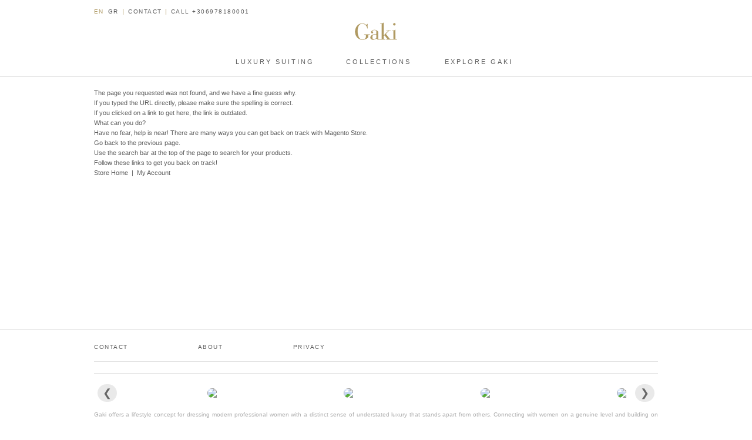

--- FILE ---
content_type: text/html; charset=UTF-8
request_url: http://www.gaki.gr/en/indigo-blue-pied-de-poule-angle-length-suit-trousers.html
body_size: 13673
content:

<!DOCTYPE html PUBLIC "-//W3C//DTD XHTML 1.0 Strict//EN" "http://www.w3.org/TR/xhtml1/DTD/xhtml1-strict.dtd">
<html xmlns="http://www.w3.org/1999/xhtml" xml:lang="en" lang="en">
<head>
<meta http-equiv="Content-Type" content="text/html; charset=utf-8" />
<title>404 Not Found 1 - Gaki Atelier</title>
<meta name="description" content="Page description" />
<meta name="keywords" content="Page keywords" />
<meta name="robots" content="INDEX,FOLLOW" />
<link rel="stylesheet" href="/media/fontawesome/css/font-awesome.min.css">


<meta name="viewport" content="width=device-width, initial-scale=1, maximum-scale=1 , initial-scale=1" />
<link rel="icon" href="http://www.gaki.gr/skin/frontend/default/gaki/favicon.ico" type="image/x-icon" />
<link rel="shortcut icon" href="http://www.gaki.gr/skin/frontend/default/gaki/favicon.ico" type="image/x-icon" />
<link rel="stylesheet" type="text/css" href="http://www.gaki.gr/skin/frontend/default/gaki/css/styles.css" media="all" />
<link rel="stylesheet" type="text/css" href="http://www.gaki.gr/skin/frontend/default/gaki/css/responsive.css" media="all" />
<link rel="stylesheet" type="text/css" href="http://www.gaki.gr/skin/frontend/default/gaki/css/widgets.css" media="all" />
<link rel="stylesheet" type="text/css" href="http://www.gaki.gr/skin/frontend/default/gaki/css/menu2.css" media="all" />
<link rel="stylesheet" type="text/css" href="http://www.gaki.gr/skin/frontend/default/gaki/css/jqtransform.css" media="all" />
<link rel="stylesheet" type="text/css" href="http://www.gaki.gr/skin/frontend/default/gaki/css/prettyPhoto.css" media="all" />
<link rel="stylesheet" type="text/css" href="http://www.gaki.gr/skin/frontend/default/gaki/css/print.css" media="print" />
<script type="text/javascript" src="http://www.gaki.gr/js/prototype/prototype.js"></script>
<script type="text/javascript" src="http://www.gaki.gr/js/lib/ccard.js"></script>
<script type="text/javascript" src="http://www.gaki.gr/js/prototype/validation.js"></script>
<script type="text/javascript" src="http://www.gaki.gr/js/scriptaculous/builder.js"></script>
<script type="text/javascript" src="http://www.gaki.gr/js/scriptaculous/effects.js"></script>
<script type="text/javascript" src="http://www.gaki.gr/js/scriptaculous/dragdrop.js"></script>
<script type="text/javascript" src="http://www.gaki.gr/js/scriptaculous/controls.js"></script>
<script type="text/javascript" src="http://www.gaki.gr/js/scriptaculous/slider.js"></script>
<script type="text/javascript" src="http://www.gaki.gr/js/varien/js.js"></script>
<script type="text/javascript" src="http://www.gaki.gr/js/varien/form.js"></script>
<script type="text/javascript" src="http://www.gaki.gr/js/mage/translate.js"></script>
<script type="text/javascript" src="http://www.gaki.gr/js/mage/cookies.js"></script>
<script type="text/javascript" src="http://www.gaki.gr/js/shopshark/jquery-1.8.3.min.js"></script>
<script type="text/javascript" src="http://www.gaki.gr/js/shopshark/jquery.noconflict.js"></script>
<script type="text/javascript" src="http://www.gaki.gr/js/shopshark/jquery.func.js"></script>
<script type="text/javascript" src="http://www.gaki.gr/js/shopshark/jquery.hoverIntent.min.js"></script>
<script type="text/javascript" src="http://www.gaki.gr/js/shopshark/jquery.menu.js"></script>
<script type="text/javascript" src="http://www.gaki.gr/js/shopshark/jquery.mobilemenu.js"></script>
<script type="text/javascript" src="http://www.gaki.gr/js/shopshark/jquery.jqtransform.js"></script>
<script type="text/javascript" src="http://www.gaki.gr/js/shopshark/jquery.prettyPhoto.js"></script>
<script type="text/javascript" src="http://www.gaki.gr/js/shopshark/twitterFetcher_min.js"></script>
<script type="text/javascript" src="http://www.gaki.gr/skin/frontend/default/gaki/js/lib/modernizr.custom.min.js"></script>
<script type="text/javascript" src="http://www.gaki.gr/skin/frontend/default/gaki/js/lib/selectivizr.js"></script>
<script type="text/javascript" src="http://www.gaki.gr/skin/frontend/default/gaki/js/lib/matchMedia.js"></script>
<script type="text/javascript" src="http://www.gaki.gr/skin/frontend/default/gaki/js/lib/matchMedia.addListener.js"></script>
<script type="text/javascript" src="http://www.gaki.gr/skin/frontend/default/gaki/js/lib/enquire.js"></script>
<script type="text/javascript" src="http://www.gaki.gr/skin/frontend/default/gaki/js/app.js"></script>
<script type="text/javascript" src="http://www.gaki.gr/skin/frontend/default/gaki/js/lib/jquery.cycle2.min.js"></script>
<script type="text/javascript" src="http://www.gaki.gr/skin/frontend/default/gaki/js/lib/jquery.cycle2.swipe.min.js"></script>
<script type="text/javascript" src="http://www.gaki.gr/skin/frontend/default/gaki/js/slideshow.js"></script>
<script type="text/javascript" src="http://www.gaki.gr/skin/frontend/default/gaki/js/lib/imagesloaded.js"></script>
<script type="text/javascript" src="http://www.gaki.gr/skin/frontend/default/gaki/js/minicart.js"></script>
<link href="http://www.gaki.gr/en/rss/catalog/new/store_id/14/" title="New Products" rel="alternate" type="application/rss+xml" />
<link href="http://www.gaki.gr/en/rss/catalog/special/store_id/14/cid/0/" title="Special Products" rel="alternate" type="application/rss+xml" />
<!--[if lt IE 8]>
<link rel="stylesheet" type="text/css" href="http://www.gaki.gr/skin/frontend/default/gaki/css/styles-ie.css" media="all" />
<![endif]-->
<!--[if lt IE 7]>
<script type="text/javascript" src="http://www.gaki.gr/js/lib/ds-sleight.js"></script>
<script type="text/javascript" src="http://www.gaki.gr/skin/frontend/base/default/js/ie6.js"></script>
<![endif]-->
<!--[if IE 7]>
<link rel="stylesheet" type="text/css" href="http://www.gaki.gr/skin/frontend/default/gaki/css/ie7.css" media="all" />
<![endif]-->
<!--[if IE 9]>
<link rel="stylesheet" type="text/css" href="http://www.gaki.gr/skin/frontend/default/gaki/css/ie9.css" media="all" />
<![endif]-->
<style type="text/css"></style>
<script type="text/javascript">
	var BASE_URL = 'http://www.gaki.gr/en/';
	var CUSTOM_LINK_URL = '/en/explore-gaki';  
</script>
<script type="text/javascript">
//<![CDATA[
optionalZipCountries = ["HK","IE","MO","PA"];
//]]>
</script>
            <!-- BEGIN GOOGLE ANALYTICS CODE -->
        <script type="text/javascript">
        //<![CDATA[
            var _gaq = _gaq || [];
            
_gaq.push(['_setAccount', 'UA-56969725-1']);

_gaq.push(['_trackPageview']);
            
            (function() {
                var ga = document.createElement('script'); ga.type = 'text/javascript'; ga.async = true;
                ga.src = ('https:' == document.location.protocol ? 'https://ssl' : 'http://www') + '.google-analytics.com/ga.js';
                var s = document.getElementsByTagName('script')[0]; s.parentNode.insertBefore(ga, s);
            })();

        //]]>
        </script>
        <!-- END GOOGLE ANALYTICS CODE -->
    <script type="text/javascript">//<![CDATA[
        var Translator = new Translate([]);
        //]]></script><!--[if lt IE 7]>
<script type="text/javascript">
//<![CDATA[
    var BLANK_URL = 'http://www.gaki.gr/js/blank.html';
    var BLANK_IMG = 'http://www.gaki.gr/js/spacer.gif';
//]]>
</script>
<![endif]-->

<link href='http://fonts.googleapis.com/css?family=Open+Sans:400,300,600&subset=latin,greek' rel='stylesheet' type='text/css'></head>
<body class=" cms-index-noroute cms-no-route">
<div class="wrapper">
        <noscript>
        <div class="global-site-notice noscript">
            <div class="notice-inner">
                <p>
                    <strong>JavaScript seems to be disabled in your browser.</strong><br />
                    You must have JavaScript enabled in your browser to utilize the functionality of this website.                </p>
            </div>
        </div>
    </noscript>
    <div class="page">
        <div id="top"></div>
<div class="header-container">
	<div class="header-small-container">
        <div class="header">
            <div class="header-left">
                                				                <div class="cms-header-links"></div>
            </div>
            <div class="header-right">
                <span class="welcome-msg"></span>
            </div>      
        </div>
    </div>
    <div class="header-main-container">
    	<div class="header">
            <div class="header-left header-menu">
            


<ul class="language-chooser" style="font-family: Arial;font-size: 10px;letter-spacing: 1px;text-transform: uppercase;">
		    	             	<li><a style="color: #ae9962;" href="http://www.gaki.gr/en/indigo-blue-pied-de-poule-angle-length-suit-trousers.html">En</a></li>
			    	    	                 <li><a href="http://www.gaki.gr/el/indigo-blue-pied-de-poule-angle-length-suit-trousers.html">Gr</a></li>
                    	<li style="border-right: #AE9962 1px solid;margin-left: -4px;">&nbsp;</li>
</ul>
				<ul class="top-left">
<li class="border-rgt"><a href="http://www.gaki.gr/en/contact-us">CONTACT</a></li>
    <li>
        <a href="tel:+306978180001">CALL +306978180001</a>
    </li>
</ul>            </div>
            <div class="header-right">
            	                                   
            </div>      

            <div class="header-center header-logo">
				                <a href="http://www.gaki.gr/en/" title="" class="logo"><h2><strong>Gaki Atelier</strong></h2><img src="http://www.gaki.gr/media/wysiwyg/milano/default/gakilogo_2.png" alt="" /></a>
                            </div>
        </div>
    </div>
    	<div class="nav-container-outer">
	<div class="nav-container">
	<div class="nav-container-inner">
        <ul id="nav" class="no-home-link">
        	<li class="level0 nav-1 level-top first"><a href="http://www.gaki.gr/en/luxury-suiting.html" class="level-top"><span>LUXURY SUITING</span></a></li><li class="level0 nav-2 level-top last"><a href="http://www.gaki.gr/en/collections.html" class="level-top"><span>COLLECTIONS</span></a></li>                <li class="level0 custom_link"><a href="/en/explore-gaki" title="EXPLORE GAKI"><span>EXPLORE GAKI</span></a></li>
                    </ul>
	</div>
    </div>
    </div>
	<div class="mobile-nav-container">
                <div id="mobile-menu-button">Menu</div>
        <ul id="mobile-menu">
                        <li class="level0 nav-3 level-top first"><a href="http://www.gaki.gr/en/luxury-suiting.html" class="level-top"><span>LUXURY SUITING</span></a></li><li class="level0 nav-4 level-top last"><a href="http://www.gaki.gr/en/collections.html" class="level-top"><span>COLLECTIONS</span></a></li>                <li class="level0 custom_link"><a href="/en/explore-gaki" title="EXPLORE GAKI"><span>EXPLORE GAKI</span></a></li>
                    </ul>
	</div>    <div class="header-promo-container">
    	<div class="header">
			        </div>
    </div>
        </div>        <div class="main-container col1-layout">
        	            <div class="main">
                
                <div class="col-main">
                                        <div class="content"><div class="page-title"><h1>Whoops, our bad...</h1></div>
<dl>
<dt>The page you requested was not found, and we have a fine guess why.</dt>
<dd>
<ul class="disc">
<li>If you typed the URL directly, please make sure the spelling is correct.</li>
<li>If you clicked on a link to get here, the link is outdated.</li>
</ul></dd>
</dl>
<dl>
<dt>What can you do?</dt>
<dd>Have no fear, help is near! There are many ways you can get back on track with Magento Store.</dd>
<dd>
<ul class="disc">
<li><a href="#" onclick="history.go(-1); return false;">Go back</a> to the previous page.</li>
<li>Use the search bar at the top of the page to search for your products.</li>
<li>Follow these links to get you back on track!<br /><a href="http://www.gaki.gr/en/">Store Home</a> <span class="separator">|</span> <a href="http://www.gaki.gr/en/customer/account/">My Account</a></li></ul></dd></dl></div>                </div>
            </div>
        </div>
    </div>
        <div class="footer-container">
</div>
<div class="footer-last-container">
    <div class="footer-last">
        <div class="f-left">
			<ul>
<li><a href="http://www.gaki.gr/en/contact-us">CONTACT</a></li>
<li><a href="http://www.gaki.gr/en/about">ABOUT</a></li>
<li class="last"><a href="http://www.gaki.gr/en/security-privacy">PRIVACY</a></li>
</ul>                    </div>
        

            <br />
    </div>
    

    <div class="footer-last footer1">
	<div class="payment-icons" style="display:none;">
    <img style="float:left;" src="/skin/frontend/default/gaki/images/payment-icons.png"/>
    <img style="float:right;" src="/skin/frontend/default/gaki/images/gakicourier.png"/>
    </div>
    </div>
    
    <div class="footer-last footer2">
	<div class="footer-text">
    <link rel="stylesheet" href="/instagram/ig-slider.css" />
<div class="ig-slider">
  <div class="ig-viewport"><div class="ig-track" id="ig-track"></div></div>
</div>
<script src="/instagram/ig-slider.js"></script>





<br>
<p>Gaki offers a lifestyle concept for dressing modern professional women with a distinct sense of understated luxury that stands apart from others. Connecting with women on a genuine level and building on essential values to create a wardrobe to choose from and wear with confidence and style.</p>        </div>
    </div>

    <div class="footer-last footer3 no-border-bottom">
    <div class="f-right">
        	&copy; 2025 GAKI       </div>
    </div>
    
</div>
<div class="clear"></div>
<div class="clear" style="margin-top:10px;"></div>
        </div>
</body>
</html>


--- FILE ---
content_type: text/css
request_url: http://www.gaki.gr/skin/frontend/default/gaki/css/styles.css
body_size: 166867
content:

html, body, div, span, applet, object, iframe, h1, h2, h3, h4, h5, h6, p, blockquote, pre, a, abbr, acronym, address, big, cite, code, del, dfn, em, img, ins, kbd, q, s, samp, small, strike, strong, sub, sup, tt, var, b, u, i, center, dl, dt, dd, ol, ul, li, fieldset, form, label, legend, table, caption, tbody, tfoot, thead, tr, th, td, article, aside, canvas, details, embed, figure, figcaption, footer, header, hgroup, menu, nav, output, ruby, section, summary, time, mark, audio, video {
    border: 0 none;
    font: inherit;
    margin: 0;
    padding: 0;
    vertical-align: baseline;
}
article, aside, details, figcaption, figure, footer, header, hgroup, menu, nav, section {
    display: block;
}
body {
    line-height: 1;
}
ol, ul {
    list-style: outside none none;
}
blockquote, q {
    quotes: none;
}
blockquote:before, blockquote:after, q:before, q:after {
    content: none;
}
table {
    border-collapse: collapse;
    border-spacing: 0;
}
@font-face {
    font-family: "ShopSharkSymbols";
    font-style: normal;
    font-weight: normal;
    src: url("../fonts/shopsharkfont-webfont.eot?#iefix") format("embedded-opentype"), url("../fonts/shopsharkfont-webfont.woff") format("woff"), url("../fonts/shopsharkfont-webfont.ttf") format("truetype"), url("../fonts/shopsharkfont-webfont.svg#shopsharkfontregular") format("svg");
}
body {
    background: none repeat scroll 0 0 #fff;
    color: #5c5c5c;
    font: 300 11px/1.55 Arial,Helvetica,sans-serif;
    text-align: center;
    text-rendering: optimizelegibility !important;
}
img {
    border: 0 none;
    vertical-align: top;
}
a {
    color: #5c5c5c;
    text-decoration: none;
}
a:hover {
    color: #ae9962 !important;
}
:focus {
    outline: 0 none;
}
.footer-color .follow_us, .block .block-title strong span, .product-tabs li, .footer-color .phone span, .product-view .product-shop .short-description p:first-child, .add-to-cart label {
    font-family: "Arial";
}
.newproduct_grid, .saleproduct {
    font-family: "Arial";
}
.price {
    font-family: "Arial";
}
h1 {
    color: #5c5c5c;
    font-family: Arial,Helvetica,sans-serif;
    font-size: 3em;
    font-weight: 300;
    line-height: 1.15;
}
h2 {
    color: #5c5c5c;
    font-family: Arial,Helvetica,sans-serif;
    font-size: 2em;
    font-weight: 300;
    line-height: 1.25;
    margin-bottom: 0.45em;
}
h3 {
    color: #5c5c5c;
    font-family: Arial,Helvetica,sans-serif;
    font-size: 1.7em;
    font-weight: 300;
    line-height: 1.25;
    margin-bottom: 0.45em;
}
h4 {
    color: #ae9962;
    font-family: Arial,Helvetica,sans-serif;
    font-size: 14px;
    font-weight: 300;
    letter-spacing: 2.2px;
    line-height: 1.35;
    margin-bottom: 0.45em;
}
h5 {
    color: #5c5c5c;
    font-family: Arial,Helvetica,sans-serif;
    font-size: 1.15em;
    font-weight: 300;
    line-height: 1.35;
    margin-bottom: 0.45em;
}
h6 {
    color: #5c5c5c;
    font-family: Arial,Helvetica,sans-serif;
    font-size: 1.05em;
    font-weight: 300;
    line-height: 1.35;
    margin-bottom: 1em;
}
form {
    display: inline;
}
fieldset {
    border: 0 none;
}
legend {
    display: none;
}
table {
    border: 0 none;
    border-spacing: 0;
    empty-cells: show;
    font-size: 100%;
}
caption, th, td {
    font-weight: normal;
    text-align: left;
    vertical-align: top;
}
p {
    margin: 0 0 1em;
}
strong {
    font-weight: bold;
}
address {
    font-style: normal;
}
cite {
    font-style: normal;
}
q, blockquote {
    quotes: none;
}
q:before, q:after {
    content: "";
}
small {
    font-size: 1em;
}
big {
    font-size: 1.15em;
}
*::-moz-selection {
   // background-color: #f01c35;
    //color: #fff;
}
::selection {
background-color: #C5C5C5;}
::-moz-selection {
background-color: #C5C5C5;}



ul, ol {
    list-style: outside none none;
}
#product_tabs_description_contents ul, #product_tabs_description_contents ol {
    list-style: outside none disc;
    margin-left: 20px;
}
.hidden {
    border: 0 none !important;
    display: block !important;
    font-size: 0 !important;
    height: 0 !important;
    line-height: 0 !important;
    margin: 0 !important;
    overflow: hidden !important;
    padding: 0 !important;
    width: 0 !important;
}
.nobr {
    white-space: nowrap !important;
}
.wrap {
    white-space: normal !important;
}
.a-left {
    text-align: left !important;
}
.a-center {
    text-align: center !important;
}
.a-right {
    text-align: right !important;
}
.v-top {
    vertical-align: top;
}
.v-middle {
    vertical-align: middle;
}
.f-left, .left {
    float: left !important;
}
.f-right, .right {
    float: right !important;
}
.f-none {
    float: none !important;
}
.f-fix {
    float: left;
    width: 100%;
}
.no-display {
    display: none;
}
.no-margin {
    margin: 0 !important;
}
.no-padding {
    padding: 0 !important;
}
.no-bg {
    background: none repeat scroll 0 0 rgba(0, 0, 0, 0) !important;
}
.clear {
    clear: both !important;
}
.product-options dt label, .add-to-cart label, #nav > li > ul > li.parent > a, .blocklist li.parent > a {
    color: #333;
}
.page {
    text-align: left;
}
.page-print {
    background: none repeat scroll 0 0 #fff;
    padding: 25px 30px;
    text-align: left;
}
.page-empty {
    padding: 20px;
    text-align: left;
}
.page-popup {
    background: none repeat scroll 0 0 #fff;
    padding: 25px 30px;
    text-align: left;
}
.main {
    margin: 0 0 30px;
    min-height: 350px;
}
.header, .breadcrumbs, #nav, .slideshow, .slideshow-holder-internal, .main, .footer-menu-container, .footer-color, .footer-last {
    margin: 0 auto;
    width: 960px;
}
.header {
    position: relative;
}
.main {
    margin-bottom: 60px;
    margin-top: -4px;
}
.cms-index-index .main {
    margin-bottom: 0;
    margin-top: 10px;
}
.col-left {
    float: left;
    padding: 0 0 1px;
    width: 180px;
}
.col-main {
    float: left;
    padding: 0 0 1px;
    position: relative;
    width: 764px;
}
.col-right {
    float: right;
    padding: 0 0 1px;
    width: 180px;
}
.col1-layout .main {
}
.col1-layout .col-main {
    float: none;
    width: auto;
}
.col2-left-layout .col-main {
    float: right;
}
.col2-right-layout .col-main {
}
.col3-layout .col-main {
    width: 452px;
}
.col3-layout .col-wrapper {
    float: left;
    width: 689px;
}
.col3-layout .col-wrapper .col-main {
    float: right;
}
.col2-set .col-1 {
    background: none repeat scroll 0 0 white;
    float: left;
    width: 48.5%;
}
.col2-set .col-2 {
    background: none repeat scroll 0 0 white;
    float: right;
    width: 48.5%;
}
.col2-set .col-narrow {
    width: 32%;
}
.col2-set .col-wide {
    width: 65%;
}
.col3-set .col-1 {
    float: left;
    width: 32%;
}
.col3-set .col-2 {
    float: left;
    margin-left: 2%;
    width: 32%;
}
.col3-set .col-3 {
    float: right;
    width: 32%;
}
.col4-set .col-1 {
    float: left;
    width: 23.5%;
}
.col4-set .col-2 {
    float: left;
    margin: 0 2%;
    width: 23.5%;
}
.col4-set .col-3 {
    float: left;
    width: 23.5%;
}
.col4-set .col-4 {
    float: right;
    width: 23.5%;
}
.box {
    padding: 5px;
}
.box .box-title h2 {
    padding-bottom: 5px;
}
input, select, textarea, button {
    color: #818181;
    vertical-align: middle;
}
input.input-text, select, textarea {
    background: none repeat scroll 0 0 #fff;
    border: 1px solid #e4e4e4;
}
input.input-text, textarea {
    padding: 5px;
}
input.input-text:focus, textarea:focus {
    border-color: #ae9962;
}
select {
    padding: 4px;
}
select option {
    padding-right: 10px;
}
select.multiselect option {
    border-bottom: 1px solid #b6b6b6;
    padding: 1px 5px;
}
select.multiselect option:last-child {
    border-bottom: 0 none;
}
textarea {
    overflow: auto;
}
input.radio {
    margin-right: 3px;
}
input.checkbox {
    margin-right: 3px;
}
input.qty {
    border: 2px solid #333;
    color: #5c5c5c;
    font-family: Arial,Helvetica,sans-serif;
    height: 13px;
    margin: 0;
    text-align: center;
    width: 1.5em !important;
}
button.button::-moz-focus-inner {
    border: 0 none;
    padding: 0;
}
button.button {
}
button.button {
    background: none repeat scroll 0 0 #fff;
    border: 1px solid #e0e0e0;
    color: #444;
    cursor: pointer;
    font: 11px Arial,Helvetica,sans-serif;
    height: 25px;
    margin: 0;
    overflow: visible;
    padding: 0 17px;
    text-align: center;
    text-transform: uppercase;
    white-space: nowrap;
    width: auto;
}
button.button span {
    margin: -1px -3px;
    white-space: nowrap;
}
button.disabled span {
    color: #bbb !important;
}
button.btn-checkout {
    background: none repeat scroll 0 0 rgba(0, 0, 0, 0);
    border: 1px solid #ae9962;
    color: #ae9962;
    height: 42px;
    padding-right: 100px;
    position: relative;
    text-align: left;
}
button.btn-checkout span {
    font-family: Arial,Helvetica,sans-serif;
    font-size: 12px;
}
button.btn-checkout > span > span:after {
    content: "W";
    font-family: "ShopSharkSymbols";
    line-height: 20px;
    position: absolute;
    right: 7px;
    top: 11px;
}
button.btn-wishlist {
    background-color: #f7f7f7;
    color: #000;
    float: right;
    font-size: 12px;
    height: 40px;
    margin: 10px 30px 30px 0;
    padding-left: 25px;
    padding-right: 25px;
    position: relative;
    text-align: center;
}
button.btn-checkout.no-checkout span {
    color: #cfcfcf;
}
p.control input.checkbox, p.control input.radio {
    margin-right: 6px;
}
.form-list li {
    margin: 0 0 10px;
}
.form-list label {
    color: #555;
    margin: 0 0 5px;
    position: relative;
    width: 70px;
    z-index: 0;
}
.form-list label.required {
}
.form-list label.required em {
    color: #eb340a;
    float: right;
    font-style: normal;
    position: absolute;
    right: -7px;
    top: 0;
}
.form-list li.control label {
    float: none;
}
.form-list li.control input.radio, .form-list li.control input.checkbox {
    margin-right: 4px;
    margin-top: -1px;
}
.form-list li.control .input-box {
    clear: none;
    display: inline;
    width: auto;
}
.form-list .input-box {
    display: block;
    width: 260px;
}
.form-list .field {
    float: left;
    width: 450px;
}
.form-list input.input-text {
    width: 254px;
}
.form-list textarea {
    height: 10em;
    width: 254px;
}
.form-list select {
    width: 260px;
}
.form-list li.wide .input-box {
}
.form-list li.wide input.input-text {
}
.form-list li.wide textarea {
    width: 529px;
}
.form-list li.wide select {
    width: 535px;
}
.form-list li.additional-row {
    border-top: 1px solid #ccc;
    margin-top: 10px;
    padding-top: 7px;
}
.form-list li.additional-row .btn-remove {
    float: right;
    margin: 5px 0 0;
}
.form-list .input-range input.input-text {
    width: 74px;
}
.form-list .customer-name-prefix .input-box, .form-list .customer-name-suffix .input-box, .form-list .customer-name-prefix-suffix .input-box, .form-list .customer-name-prefix-middlename .input-box, .form-list .customer-name-middlename-suffix .input-box, .form-list .customer-name-prefix-middlename-suffix .input-box {
    width: auto;
}
.form-list .name-prefix {
    width: 65px;
}
.form-list .name-prefix select {
    width: 55px;
}
.form-list .name-prefix input.input-text {
    width: 49px;
}
.form-list .name-suffix {
    width: 65px;
}
.form-list .name-suffix select {
    width: 55px;
}
.form-list .name-suffix input.input-text {
    width: 49px;
}
.form-list .name-middlename {
    width: 70px;
}
.form-list .name-middlename input.input-text {
    width: 49px;
}
.form-list .customer-name-prefix-middlename-suffix .name-firstname, .form-list .customer-name-prefix-middlename .name-firstname {
    width: 140px;
}
.form-list .customer-name-prefix-middlename-suffix .name-firstname input.input-text, .form-list .customer-name-prefix-middlename .name-firstname input.input-text {
    width: 124px;
}
.form-list .customer-name-prefix-middlename-suffix .name-lastname {
    width: 205px;
}
.form-list .customer-name-prefix-middlename-suffix .name-lastname input.input-text {
    width: 189px;
}
.form-list .customer-name-prefix-suffix .name-firstname {
    width: 210px;
}
.form-list .customer-name-prefix-suffix .name-lastname {
    width: 205px;
}
.form-list .customer-name-prefix-suffix .name-firstname input.input-text, .form-list .customer-name-prefix-suffix .name-lastname input.input-text {
    width: 189px;
}
.form-list .customer-name-prefix-suffix .name-firstname {
    width: 210px;
}
.form-list .customer-name-prefix-suffix .name-lastname {
    width: 205px;
}
.form-list .customer-name-prefix-suffix .name-firstname input.input-text, .form-list .customer-name-prefix-suffix .name-lastname input.input-text {
    width: 189px;
}
.form-list .customer-name-prefix .name-firstname, .form-list .customer-name-middlename .name-firstname {
    width: 210px;
}
.form-list .customer-name-suffix .name-lastname, .form-list .customer-name-middlename .name-firstname, .form-list .customer-name-middlename-suffix .name-firstname, .form-list .customer-name-middlename-suffix .name-lastname {
    width: 205px;
}
.form-list .customer-name-prefix .name-firstname input.input-text, .form-list .customer-name-suffix .name-lastname input.input-text, .form-list .customer-name-middlename .name-firstname input.input-text, .form-list .customer-name-middlename-suffix .name-firstname input.input-text, .form-list .customer-name-middlename-suffix .name-lastname input.input-text {
    width: 189px;
}
.form-list .customer-dob .dob-month, .form-list .customer-dob .dob-day, .form-list .customer-dob .dob-year {
    float: left;
    width: 85px;
}
.form-list .customer-dob input.input-text {
    display: block;
    width: 74px;
}
.form-list .customer-dob label {
    color: #888;
    font-size: 10px;
    font-weight: normal;
}
.form-list .customer-dob .dob-day, .form-list .customer-dob .dob-month {
    width: 60px;
}
.form-list .customer-dob .dob-day input.input-text, .form-list .customer-dob .dob-month input.input-text {
    width: 46px;
}
.form-list .customer-dob .dob-year {
    width: 140px;
}
.form-list .customer-dob .dob-year input.input-text {
    width: 134px;
}
.buttons-set {
    clear: both;
    margin: 1em 0 0;
    padding: 15px;
    text-align: right;
}
.buttons-set p.required {
    margin: 0 0 10px;
}
.buttons-set .back-link {
    float: left;
    margin: 0;
}
.buttons-set button.button {
    float: right;
    margin-left: 5px;
}
.buttons-set-order {
    margin: 10px 0 0;
}
.buttons-set-order .please-wait {
    padding: 5px 7px 0 0;
}
.fieldset {
    background: none repeat scroll 0 0 white;
    margin: 0 0 15px;
    padding: 0 15px 15px;
}
.fieldset .legend {
    border-bottom: 1px solid #e4e4e4;
    font-size: 13px;
    line-height: 1.25;
    margin: 0 -15px 12px;
    padding: 10px 15px;
}
.block-content {
    padding: 15px;
}
.validation-advice {
    background-color: #666;
    box-shadow: 1px 1px 6px rgba(50, 50, 50, 0.6);
    color: #fff;
    font-family: Arial,Helvetica,sans-serif;
    font-size: 9px;
    margin-top: -36px;
    max-width: 165px;
    padding: 4px 5px 2px;
    position: absolute;
    z-index: 100;
}
.validation-advice:before {
    border-left: 9px solid rgba(0, 0, 0, 0);
    border-right: 9px solid rgba(0, 0, 0, 0);
    border-top: 9px solid #666;
    content: "";
    height: 0;
    left: 10px;
    position: absolute;
    top: 15px;
    width: 0;
}
.validation-failed {
    background: none repeat scroll 0 0 #faebe7 !important;
    border: 1px solid #faebe7 !important;
}
.validation-passed {
}
p.required {
    color: #f00;
    font-family: Georgia,"Times New Roman",Times,serif;
    font-size: 10px;
    font-style: italic;
    text-align: right;
}
.v-fix {
    float: left;
}
.v-fix .validation-advice {
    display: block;
    margin-right: -12em;
    position: relative;
    width: 12em;
}
.success {
    color: #00aeef;
    font-weight: bold;
}
.error {
    color: #df280a;
    font-weight: bold;
}
.notice {
    color: #e26703;
}
.messages, .messages ul {
    list-style: outside none none !important;
    margin: 0 auto !important;
    padding: 0 !important;
}
.messages {
    font-family: Arial,Helvetica,sans-serif;
    margin-bottom: 20px !important;
    overflow: hidden;
    text-align: center;
    width: 100%;
}
.messages li {
}
.messages li li {
}
.error-msg, .success-msg, .note-msg, .notice-msg {
    border: 1px solid #e5e5e5;
    font-size: 11px !important;
    padding: 4px 12px !important;
	background: #FCFCFC;
}

.messages a {color:#AE9962;}
.error-msg {
    border-color: #ae9962;
}
.success-msg {
}
.note-msg, .notice-msg {
    text-align: center;
}
.breadcrumbs {
    color: #333;
    font-size: 10px;
    letter-spacing: 1.5px;
    margin-bottom: 30px;
    text-transform: uppercase;
}
.breadcrumbs li {
    display: inline;
}
.breadcrumbs li strong {
    color: #ae9962;
    font-weight: normal;
}
.breadcrumbs li span {
    display: inline-block;
    height: 9px;
    overflow: hidden;
    text-indent: -999px;
    width: 5px;
}
.breadcrumbs li span:before {
    content: "/";
    display: block;
    font-size: 12px;
    line-height: 12px;
    position: absolute;
    text-indent: 0;
}
.breadcrumbs li.back {
    float: right;
    position: relative;
}
.breadcrumbs li.back a {
    color: #7f7f7f;
    padding: 7px 0 5px 16px;
}
.breadcrumbs li.back a:before {
    color: #818181;
    content: "C";
    display: block;
    font-family: "ShopSharkSymbols";
    font-size: 12px;
    left: 0;
    line-height: 14px;
    position: absolute;
    top: 4px;
}
.page-title {
    display: none;
    margin: 0 0 16px;
    overflow: hidden;
    width: 100%;
}
.page-title h1, .page-title h2 {
    font-size: 26px;
    font-weight: normal;
}
.page-title .separator {
    margin: 0 3px;
}
.page-title .link-rss {
    float: right;
    margin: 7px 0 0;
}
.title-buttons {
    text-align: right;
}
.title-buttons h1, .title-buttons h2, .title-buttons h3, .title-buttons h4, .title-buttons h5, .title-buttons h6 {
    float: left;
}
.subtitle, .sub-title {
    clear: both;
    font-size: 16px;
    font-weight: bold;
    margin: 0 0 6px;
    padding: 12px 0 0;
}
.my-account .pager {
    margin-top: 15px;
}
.limiter {
    float: right;
    font-size: 10px;
    letter-spacing: 1.5px;
    line-height: 18px;
    margin-left: 5px;
    padding-right: 2px;
}
.limiter label {
    float: left;
    vertical-align: middle;
}
.limiter .jqTransformSelectWrapper {
    margin: 0 5px;
}
.limiter select {
    margin: 0 0 1px;
    padding: 0;
    vertical-align: middle;
}
.sort-by {
    float: left;
    line-height: 18px;
}
.sort-by label {
    float: left;
    vertical-align: middle;
}
.sort-by select {
    margin: 0 0 1px;
    padding: 0;
    vertical-align: middle;
}
.view-mode {
    margin: -2px 2px 2px;
    text-align: left;
    width: 155px;
}
.view-mode label {
    border-right: 1px solid #e0e0e0;
    float: left;
    font-size: 10px;
    letter-spacing: 1.5px;
    line-height: 8px;
    margin-right: 4px;
    margin-top: 3.5px;
    padding: 1px 5px;
}
.view-mode strong, .pager .view-mode a {
    background-position: center top;
    background-repeat: no-repeat;
    display: block;
    float: left;
    height: 11.4px;
    text-indent: -9999px;
    width: 13px;
}
.view-mode strong.grid, .pager .view-mode a.grid {
    background-image: url("../images/grid.png");
    margin: 3px 3px 0;
    padding-right: 4px;
}
.view-mode strong.list, .pager .view-mode a.list {
    background-image: url("../images/list.png");
    margin-top: 3px;
}
.view-mode strong, .pager .view-mode a:hover {
    background-position: center bottom;
}
.sorter {
    background: none repeat scroll 0 0 #fff;
    font-size: 11px;
    padding: 4px 8px;
}
.view-mode {
    float: left;
}
.link-feed {
}
.pages {
    float: right;
    font-size: 10px;
    letter-spacing: 1.5px;
    line-height: 18px;
    margin-left: 15px;
    text-transform: uppercase;
}
.pages ol {
    display: inline;
    font-size: 10px;
}
.pages li {
    display: inline-block;
    font-weight: bold;
    padding-right: 4px;
}
.pages li a, .pages li strong {
    color: #999;
    display: block;
    height: 18px;
    padding: 1px 7px;
}
.pages .i-previous, .pages .i-next {
}
.pages strong {
    font-weight: normal;
    margin-right: 3px;
}
.pages .current {
    color: #876e48;
    padding: 1px 7px 1px 6px;
}
.pages li:hover a {
    color: #876e48;
}
.pages a.previous, .pages a.next {
    padding-left: 10px;
    padding-right: 10px;
    text-indent: -9999px;
}
.pages a.previous img, .pages a.next img {
    margin: 0 -5px;
}
.pages a.previous {
    background: url("../images/prev-page.png") no-repeat scroll left top rgba(0, 0, 0, 0);
}
.pages a.next {
    background: url("../images/next-page.png") no-repeat scroll left top rgba(0, 0, 0, 0);
}
.pages li:hover {
    background-position: right center;
}
.pages li:hover a, .pages li:hover strong {
    background-position: left center;
}
.pages li:active {
    background-position: right bottom;
}
.pages li:hover:active a, .pages li:hover:active strong {
    background-position: left bottom;
}
.pages li:hover a:active, .pages li:hover:active strong:active {
    background-position: left bottom;
}
.amount {
    float: left;
    margin: 0;
}
.amount strong {
    font-weight: normal;
}
.toolbar .jqTransformSelectWrapper {
    box-shadow: 0 0 0 1px #e9e3d9 inset;
    margin: 0 5px;
}
.toolbar {
}
.toolbar .pager {
}
.toolbar .sorter {
}
.toolbar-bottom {
}
.toolbar.infinite-scroll .limiter, .toolbar.infinite-scroll .pages {
    display: none;
}
.data-table {
    font-size: 11px;
    width: 100%;
}
.data-table tr.odd {
    background-color: #fff;
}
.data-table tr.even {
    background-color: #fefefe;
}
.data-table tr.last th, .data-table tr.last td {
}
.data-table th {
    color: #333;
    font-size: 11px;
    padding: 12px 15px 2px;
    white-space: nowrap;
}
.data-table th.wrap {
    white-space: normal;
}
.data-table th a {
    color: #fff;
}
.data-table td {
    padding: 3px 15px;
}
.data-table thead tr {
    border-bottom: 1px solid #e0e0e0;
}
.data-table tfoot {
    border-bottom: 1px solid #ececec;
}
.data-table tfoot tr {
    background-color: #fff !important;
}
.data-table tbody th {
    font-size: 11px;
    font-weight: bold;
    padding: 3px 8px;
    text-transform: none;
    white-space: normal;
}
.data-table tbody th, .data-table tbody tr {
    border-bottom: 1px solid #e0e0e0;
}
.data-table tbody tr:hover {
    background-color: #fcfcfc !important;
}
.data-table tfoot strong {
    font-size: 14px;
}
.data-table tbody.odd tr {
    background-color: #fff;
}
.data-table tbody.even tr {
    background-color: #fcfcfc;
}
.data-table tbody.odd tr td, .data-table tbody.even tr td {
    background-image: none;
}
.data-table tbody.odd tr.border, .data-table tbody.even tr.border {
    border-bottom: 1px solid #ececec;
}
.data-table tbody td .option-label {
    font-style: italic;
    font-weight: bold;
}
.data-table tbody td .option-value {
    padding-left: 10px;
}
.info-box {
    margin: 0 0 15px;
}
.info-box h2 {
    border-bottom: 1px solid #ddd;
    font-size: 13px;
    font-weight: bold;
    margin: 0 0 8px;
}
.info-table th {
    font-weight: bold;
    padding: 2px 15px 2px 0;
}
.info-table td {
    padding: 2px 0;
}
tr.summary-total {
    cursor: pointer;
}
tr.summary-total td {
}
tr.summary-total .summary-collapse {
    background: url("../images/bkg_collapse.gif") no-repeat scroll 0 4px rgba(0, 0, 0, 0);
    cursor: pointer;
    float: right;
    padding-left: 20px;
    text-align: right;
}
tr.show-details .summary-collapse {
    background-position: 0 -53px;
}
tr.show-details td {
}
tr.summary-details td {
    background-color: #dae1e4;
    color: #626465;
}
tr.summary-details-first td {
    border-top: 1px solid #d2d8db;
}
tr.summary-details-excluded {
    font-style: italic;
}
.cart-tax-info {
    display: block;
}
.cart-tax-info, .cart-tax-info .cart-price {
    padding-right: 20px;
}
.cart-tax-total {
    background: url("../images/bkg_collapse.gif") no-repeat scroll 100% 4px rgba(0, 0, 0, 0);
    cursor: pointer;
    display: block;
    padding-right: 20px;
}
.cart-tax-info .price, .cart-tax-total .price {
    display: inline !important;
    font-weight: normal !important;
}
.cart-tax-total-expanded {
    background-position: 100% -53px;
}
.std .subtitle {
    padding: 0;
}
.std ol.ol {
    list-style: outside none decimal;
    padding-left: 1.5em;
}
.std ul.disc {
    list-style: outside none disc;
    margin: 0 0 10px;
    padding-left: 18px;
}
.std dl dt {
    font-weight: bold;
}
.std dl dd {
    margin: 0 0 10px;
}
.links {
    font-size: 11px;
    font-weight: bold;
    line-height: 28px;
    text-align: right;
}
.links li {
    border-right: 1px solid #999;
    display: inline;
    padding: 1px 10px 1px 5px;
}
.links li.first {
    font-size: 12px;
    margin: 5px 0 0 !important;
    padding-left: 0 !important;
    padding-right: 8px !important;
}
.links li.last {
    padding-right: 6px !important;
}
.link-cart {
    color: #d62502;
}
.link-wishlist {
    color: #353535;
}
.link-reorder {
}
.link-compare {
}
.link-rss {
    background: url("../images/i_rss.gif") no-repeat scroll 0 1px rgba(0, 0, 0, 0);
    line-height: 14px;
    padding-left: 18px;
    white-space: nowrap;
}
.btn-remove {
    background: url("../images/btn_remove.png") no-repeat scroll 0 0 rgba(0, 0, 0, 0);
    display: block;
    font-size: 0;
    height: 14px;
    line-height: 0;
    overflow: hidden;
    text-indent: -999em;
    width: 14px;
}
.btn-remove2 {
    background: url("../images/btn_remove.png") no-repeat scroll 0 0 rgba(0, 0, 0, 0);
    display: block;
    font-size: 0;
    height: 14px;
    line-height: 0;
    overflow: hidden;
    text-indent: -999em;
    width: 14px;
}
.btn-edit {
    background: url("../images/btn_edit.png") no-repeat scroll 0 0 rgba(0, 0, 0, 0);
    display: block;
    font-size: 0;
    height: 14px;
    line-height: 0;
    overflow: hidden;
    text-indent: -999em;
    width: 14px;
}
.btn-edit:hover, .btn-remove2:hover, .btn-remove:hover {
    background-position: center bottom;
}
.cards-list dt {
    margin: 5px 0 0;
}
.cards-list .offset {
    padding: 2px 0 2px 20px;
}
.separator {
    margin: 0 3px;
}
.divider {
    background: none repeat scroll 0 0 #ccc;
    clear: both;
    display: block;
    font-size: 0;
    height: 1px;
    line-height: 0;
    margin: 10px 0;
    overflow: hidden;
    text-indent: -999em;
}
.noscript {
    -moz-border-bottom-colors: none;
    -moz-border-left-colors: none;
    -moz-border-right-colors: none;
    -moz-border-top-colors: none;
    background: none repeat scroll 0 0 #ffff90;
    border-color: #ddd;
    border-image: none;
    border-style: solid;
    border-width: 0 0 1px;
    color: #2f2f2f;
    font-size: 12px;
    line-height: 1.25;
    text-align: center;
}
.noscript .noscript-inner {
    background: url("../images/i_notice.gif") no-repeat scroll 20px 50% rgba(0, 0, 0, 0);
    margin: 0 auto;
    padding: 12px 0;
    width: 950px;
}
.noscript p {
    margin: 0;
}
.demo-notice {
    background: none repeat scroll 0 0 #d75f07;
    color: #fff;
    font-size: 11px;
    line-height: 1.15;
    margin: 0;
    padding: 6px 10px;
    text-align: center;
}
.header-container {
    margin: 0;
}
.header .header-right {
    float: right;
}
.header .header-left {
    float: left;
}
.header .header-center {
    float: left;
}
.header-small-container {
    background: none repeat scroll 0 0 #faf9f7;
    color: #999;
    display: none;
    font-family: "Arial";
    font-size: 10px;
}
.header-small-container a, .header-small-container a:hover {
    color: #999;
}
.header .welcome-msg {
    color: #ae9962;
    display: inline-block;
    line-height: 10px;
    margin: 12px 0 11px;
}
.header .cms-header-links, .header .cms-header-links li {
    float: left;
}
.header .cms-header-links li {
    border-right: 1px solid #ececec;
    line-height: 10px;
    margin: 12px 0 11px;
    padding: 0 6px;
}
.header .cms-header-links li:last-child, .header .cms-header-links li.last {
    border: medium none;
    padding-right: 0;
}
.header .currency, .header .form-language, .header .store-switcher {
    float: left;
    position: relative;
}
.header .currency, .header .form-language {
    padding-left: 6px;
}
.header .currency .currency-menu-title, .header .form-language .form-language-title, .header .store-switcher .store-switcher-title {
    cursor: pointer;
    line-height: 10px;
    padding: 12px 17px 11px 0;
    position: relative;
}
.header .currency .currency-menu-title:before, .header .form-language .form-language-title:before, .header .store-switcher .store-switcher-title:before {
    border-right: 1px solid #ececec;
    content: "";
    height: 10px;
    position: absolute;
    right: 0;
    width: 0;
}
.header .currency .currency-menu-title:after, .header .form-language .form-language-title:after, .header .store-switcher .store-switcher-title:after {
    content: "F";
    font-family: "ShopSharkSymbols";
    font-size: 19px;
    margin-left: -2px;
    margin-top: 7px;
    position: absolute;
}
.header .currency .currency-menu, .header .form-language .form-language-menu, .header .store-switcher .store-switcher-menu {
    -moz-border-bottom-colors: none;
    -moz-border-left-colors: none;
    -moz-border-right-colors: none;
    -moz-border-top-colors: none;
    background: none repeat scroll 0 0 #faf9f7;
    border-color: #dcdbd9;
    border-image: none;
    border-right: 4px solid #dcdbd9;
    border-style: dotted solid solid;
    border-width: 1px 4px 4px;
    display: none;
    left: 0;
    line-height: normal;
    margin-left: -15px;
    padding: 7px 11px 10px;
    position: absolute;
    text-align: left;
    z-index: 1000;
}
.header .currency:hover .currency-menu, .header .form-language:hover .form-language-menu, .header .store-switcher:hover .store-switcher-menu {
    display: block;
}
.header .currency .currency-menu-item a, .header .form-language .form-language-item a, .header .store-switcher .store-switcher-item a {
    color: #999;
    font-family: "Arial";
    font-size: 11px;
    font-weight: normal;
    white-space: nowrap;
}
.header-main-container .header-left, .header-main-container .header-right {
    letter-spacing: 1.5px;
    line-height: 10px;
    margin-top: 10px;
    width: 330px;
}
.header-main-container .header-center {
    width: 200px;
}
.header-menu > ul, .header-menu > ul > li > a {
    color: #5c5c5c;
    font-family: "Arial";
    font-size: 10px;
}
.header-menu > ul > li {
    float: left;
    margin: 5px 8px 5px 0;
}
.header-menu > ul > li.parent {
    padding-right: 12px;
}
.header-menu > ul > li.parent > a:after {
    content: "F";
    font-family: "ShopSharkSymbols";
    font-size: 19px;
    margin-left: 0;
    margin-top: 7px;
    position: absolute;
}
.header-menu > ul > li > ul {
    background: none repeat scroll 0 0 #fff;
    display: none;
    margin-left: -4px;
    padding: 4px 12px 12px;
    position: absolute;
    z-index: 1000;
}
.header-menu > ul > li:hover > ul {
    display: block;
}
.header-menu > ul > li > ul a {
    color: #999;
    font-family: "Arial";
    font-size: 12px;
    font-weight: normal;
}
.header .header-logo {
    clear: both;
    margin: 0 0 6px;
    text-align: center;
    width: 100%;
}
.header .logo {
    max-width: 100%;
    position: relative;
    text-decoration: none !important;
}
.header .logo img {
    max-width: 100%;
}
.header .logo h1, .header .logo h2 {
    height: 0;
    margin: 0;
    overflow: hidden;
    padding: 0;
    position: relative;
}
.header .logo strong {
    display: block;
    position: absolute;
    top: -9999px;
}
.cart-header {
    float: right;
    margin-top: 3px;
    position: relative;
}
.cart-header .button-show {
    position: relative;
}
.cart-header .button-show a, .cart-header .price {
    color: #5c5c5c;
    display: inline-block;
    font-family: "Arial";
    font-size: 10px;
    text-transform: uppercase;
}
.cart-header .button-show .price {
    cursor: default;
    padding: 0;
    position: relative;
}
.cart-header .block-title strong {
    color: #fff;
}
.cart-header .block-subtitle {
    border-bottom: medium none;
}
.cart-header .block-subtitle span {
    display: block;
}
.cart-header .block-subtitle a {
    display: block;
    float: right;
    font-size: 11px;
    text-transform: lowercase;
}
.cart-header .summary {
    clear: both;
    font-size: 10px;
    margin: 5px 0;
    padding: 5px;
    text-align: right;
    text-transform: uppercase;
    z-index: 1;
}
.cart-header .summary .price {
    color: #111111;
}
.cart-header .amount {
    margin: 0;
}
.cart-header .empty {
    text-align: center;
}
.cart-header .amount a {
    font-weight: bold;
}
.cart-header .block-content li.item {
}
.cart-header .subtotal {
    background: url("../images/bkg_subtotal.gif") no-repeat scroll 50% 0 rgba(0, 0, 0, 0);
    line-height: 23px;
    margin: 5px 0 0;
}
.cart-header .subtotal .price {
    font-weight: bold;
}
.cart-header .actions {
    display: none !important;
}
.cart-header .actions .paypal-logo {
    float: left;
    margin: 3px 0 0;
    text-align: right;
    width: 100%;
}
.cart-header:hover #header-items {
    display: block;
}
.cart-header #header-items {
    background: none repeat scroll 0 0 #fff;
    border: 1px solid #ccc;
    color: #666;
    display: none;
    padding: 15px;
    position: absolute;
    right: 0;
    width: 300px;
    z-index: 1400;
}
.cart-header #header-items.empty {
    padding: 16px 5px 8px;
}
.cart-header #header-items a {
    color: #666;
}
.cart-header #header-items .btn-remove, .cart-header #header-items .btn-edit {
    clear: right;
    float: right;
}
.cart-header #header-items li.item {
    clear: both;
    padding: 10px 0 15px;
}
.cart-header #header-items li.item .price {
    color: #111111;
}
.cart-header .btn-view {
    float: left;
    padding: 0 40px;
}
.cart-header .btn-view:hover {
    text-decoration: underline;
}
.cart-header .btn-checkout {
    float: right;
    height: 25px;
    padding: 0 45px;
}
.cart-header .btn-checkout > span > span:after {
    top: 1px;
}
.cart-header .btn-checkout span {
    font-family: Arial,Helvetica,sans-serif;
    font-size: 11px;
    font-weight: normal;
}
.header .links {
    float: right;
    margin-top: -6px;
    min-width: 275px;
}
.header .links li {
    border-right: 1px solid #ae9962;
    display: inline-block;
    line-height: 10px;
    margin: 5px 7px 0 0;
    padding: 0 5px;
}
.header .links li a {
    color: #5c5c5c;
    font-family: "Arial";
    font-size: 10px;
    font-weight: normal;
    text-transform: uppercase;
}
.form-search {
    background: none repeat scroll 0 0 #fff;
    border: 1px solid #ececec;
    float: right;
    margin: 6px 0 2px;
}
.form-search label {
    float: left;
    font-size: 12px;
    font-weight: bold;
    padding: 0 5px 0 0;
}
.form-search input.input-text {
    background: none repeat scroll 0 0 rgba(0, 0, 0, 0);
    border: medium none;
    color: #999;
    float: left;
    margin: 0;
    padding: 4px 0 4px 8px;
    width: 235px;
}
.form-search button.button {
    background: none repeat scroll 0 0 rgba(0, 0, 0, 0);
    border: medium none;
    color: #acacac;
    float: right;
    height: 26px;
    line-height: 21px;
    padding: 2px 10px;
}
.form-search button.button:hover {
    background: none repeat scroll 0 0 rgba(0, 0, 0, 0);
}
.form-search button.button span {
    border-left: 1px solid #ececec;
    color: #ccc;
    display: block;
    height: 15px;
    overflow: hidden;
    position: relative;
    text-indent: -999px;
    width: 20px;
}
.form-search button.button span:after {
    content: ")";
    display: block;
    font-family: "ShopSharkSymbols";
    font-size: 17px;
    height: 15px;
    line-height: 20px;
    position: absolute;
    right: 0;
    text-indent: 0;
    top: 3px;
    width: 16px;
}
.form-search button.button:hover span {
    color: #999;
}
.search-autocomplete {
    -moz-border-bottom-colors: none;
    -moz-border-left-colors: none;
    -moz-border-right-colors: none;
    -moz-border-top-colors: none;
    background: none repeat scroll 0 0 #fff;
    border-color: #ccc;
    border-image: none;
    border-right: 5px solid #ccc;
    border-style: dotted solid solid;
    border-width: 1px 5px 5px;
    margin-top: 2px;
    padding: 5px 13px;
    z-index: 1;
}
.search-autocomplete > ul > li {
    cursor: pointer;
}
.search-autocomplete span.amount {
    float: right;
}
#nav {
    margin-bottom: 8px;
    margin-top: 4px;
    text-align: center;
}
#nav li.level0 {
    display: inline-block;
    padding-left: 12px;
    text-align: left;
}
#nav li.level0 > a {
    padding: 15px 6px 14px;
}
#nav li.level0 > a > span, #nav li.level0 > p > a > span {
    color: #5c5c5c;
    font-family: "Arial";
    font-size: 11px;
    letter-spacing: 3px;
    margin-left: 15px;
    margin-right: 15px;
}
#nav li.level0.block_li > a > span {
    cursor: pointer;
}
#nav li.level0 > a:hover > span, #nav li.level0.active > a > span {
    color: #ae9962;
}
#nav .nav_block li.parent > a > span, #nav li.level1 > a > span, #nav .nav_block h3, #nav li.nav-text-block h3 {
    color: #000;
    font-size: 11px;
}
#nav ul.level1 {
    font-family: "Arial";
    font-size: 11px;
    line-height: 19px;
}
#nav li.level0.homelink:before, #nav.no-home-link li.level0.first:before {
    display: none;
}
#nav li.level0.homelink, #nav li.level0.homelink > a, #nav.no-home-link li.level0.first, #nav.no-home-link li.level0.first > a {
    padding-left: 0;
}
.nav-container-outer {
    border-bottom: 1px solid #e0e0e0;
    height: 47px;
    margin-bottom: 23px;
    margin-top: -2px;
}
.nav-container.sticky {
    background: none repeat scroll 0 0 #fff;
    position: fixed;
    top: 0;
    width: 100%;
    z-index: 250;
}
.nav-container.sticky #nav {
    background: none repeat scroll 0 0 #fff;
    border-bottom: 1px dotted #877758;
    margin-bottom: 0;
    margin-top: 0;
    position: relative;
}
.nav-container.sticky .nav-container-inner:before {
    border-radius: 30%;
    box-shadow: 0 2px 15px rgba(0, 0, 0, 0.45);
    content: "";
    display: block;
    height: 100%;
    margin-left: 15px;
    position: absolute;
    width: 930px;
}
.nav-container.sticky .nav-container-inner {
    margin: 0 auto;
    position: relative;
    width: 960px;
}
.mobile-nav-container {
    display: none;
}
.header-promo-container .header-left, .header-promo-container .header-right {
    line-height: 20px;
    margin: 7px 0;
    width: auto;
}
.header-promo-container {
    background: none repeat scroll 0 0 #faf9f7;
    color: #999;
}
.header-promo-container .header-left {
    font-family: "Arial";
    font-size: 13px;
}
.footer-last-container {
    padding: 0;
}
.footer-last {
  border-bottom: 1px solid #E0E0E0;
  color: #7B7A7A;
  font-size: 10px;
  line-height: 19px;
  padding-bottom: 15px;
  padding-top: 15px;
}
.footer-last .f-left {
    float: left !important;
    letter-spacing: 1.3px;
    padding-top: 5px;
    text-align: left;
}
.footer-last .f-right {
    float: right !important;
    letter-spacing: 1.5px;
    margin-top: 4px;
    text-align: right;
}
.footer-last a {
    color: #5c5c5c;
}
.footer-last ul {
    display: inline;
}
.footer-last li {
    display: inline;
    letter-spacing: 1.5px;
    line-height: 1.8;
    margin: 0 30px 0 0;
    padding: 0 85px 0 0;
}
.footer-last .links li {
    border: medium none;
    font-weight: normal;
    text-transform: none;
}
.footer-last .links li.last {
    background: none repeat scroll 0 0 rgba(0, 0, 0, 0) !important;
    padding-right: 0 !important;
}
.footer-container {
    text-align: left;
    width: 100%;
}
.footer-menu-container {
    padding: 20px 0;
}
body.cms-index-index .footer-menu-container {
    border-top: medium none;
}
.footer-container, .footer-container a {
    border-top: 1px solid #e0e0e0;
    color: #333;
    font-family: "Arial";
    font-size: 11px;
}
.footer-container h4 {
    font-size: 14px;
    margin-bottom: 10px;
    text-transform: uppercase;
}
.footer-container .footer-list {
    line-height: 25px;
}
.footer-container .footer-right {
    width: 240px;
}
.footer-container .footer-column {
    float: left;
    width: 240px;
}
.footer-container li.icon {
    height: 22px;
    line-height: 22px;
    padding-left: 22px;
    position: relative;
}
.footer-container li.icon:before {
    color: #000;
    display: block;
    font-family: "ShopSharkSymbols";
    font-size: 22px;
    height: 22px;
    left: 0;
    position: absolute;
    top: 6px;
    width: 22px;
}
.footer-container li.icon.icon-mail:before {
    content: "$";
}
.footer-container li.icon.icon-mobile:before {
    content: "Q";
}
.footer-container li.icon.icon-phone:before {
    content: "P";
}
.footer-container li.icon.icon-skype:before {
    content: "!";
}
.footer-last-container .follow-us {
    float: right;
    font-size: 12px;
    letter-spacing: 5px;
    padding: 6px 40px 0 0;
    text-align: center;
}
.footer-last-container .follow-us .fa:hover {
    color: #ae9962 !important;
}
.footer-container .follow-us a:hover {
    color: #ae9962;
    text-decoration: none;
}
.footer-container .payment-options {
    margin: 25px 0 0;
    text-align: center;
}
.footer-container .payment-options a {
    background: url("../images/payment-options-sprite.png") no-repeat scroll 0 0 rgba(0, 0, 0, 0);
    display: inline-block;
    height: 18px;
    margin: 0 10px;
    overflow: hidden;
    text-indent: -999px;
    width: 27px;
}
.footer-container .payment-options a.visa {
    background-position: 0 0;
}
.footer-container .payment-options a.amex {
    background-position: -55px 0;
}
.footer-container .payment-options a.mastercard {
    background-position: -110px 0;
}
.footer-container .payment-options a.discover {
    background-position: -165px 0;
}
.footer-container .payment-options a.paypal {
    background-position: -220px 0;
}
.footer-container .payment-options a.skrill {
    background-position: -330px 0;
}
.footer-container .payment-options a.worldpay {
    background-position: -385px 0;
}
.footer-container .payment-options a.google {
    background-position: -440px 0;
}
.footer-container .payment-options a.amazon {
    background-position: -495px 0;
}
.footer-container .payment-options a.delta {
    background-position: -550px 0;
}
.footer-container .verified-by {
    clear: both;
    color: #818181;
    font-family: Georgia,"Times New Roman",Times,serif;
    font-style: italic;
    margin: 25px 0 0;
    text-align: center;
}
.footer-container .verified-by p {
    margin: 0;
}
.footer-container .facebook-box, .footer-container .twitter-box {
    width: 240px;
}
.footer-container .facebook-box {
    margin-top: 20px;
}
.footer-container .facebook-box iframe {
    border: medium none;
    height: 50px;
    width: 240px;
}
.footer-last-container .newsletter {
    float: left;
    margin: 0;
    width: 250px;
}
.footer-last-container .form-subscribe label {
    color: #555;
    font-weight: bold;
    padding-top: 2px;
}
.footer-last-container .form-subscribe .input-box {
    background: none repeat scroll 0 0 #fff;
    border: 1px solid #ececec;
}
.footer-last-container .form-subscribe button.button {
    background: none repeat scroll 0 0 rgba(0, 0, 0, 0) !important;
    border: medium none;
    float: right;
    padding: 0 12px 0 5px;
}
.footer-last-container .form-subscribe button.button > span {
    border-left: 1px solid #ececec;
    color: #ccc;
    font: 11px/22px Tahoma,Verdana,Arial,sans-serif;
    height: 22px;
    padding-left: 10px;
}
.footer-last-container .form-subscribe button.button:hover > span {
    color: #999;
}
.footer-last-container .form-subscribe input.input-text {
    background: none repeat scroll 0 0 rgba(0, 0, 0, 0);
    border: medium none;
    margin: 0;
    padding: 4px 0 4px 8px;
    width: 165px;
}
.footer-last-container .form-subscribe input.input-text:focus {
    border: medium none;
}
.footer-container .form-subscribe input.input-text.validation-failed {
    background: none repeat scroll 0 0 rgba(0, 0, 0, 0) !important;
    border: medium none !important;
}
.footer-last-container .footer-callout {
    display: block;
    margin: -10px 0 10px;
    position: relative;
}
.footer-container .bottom-container {
    margin: 0 0 8px;
    text-align: right;
}
#tweets .user a {
    font-family: "Arial";
    font-size: 14px;
}
#tweets .user a > span, #tweets .user a > img {
    float: left;
}
#tweets .user a > img {
    margin-right: 10px;
}
#tweets .user a > span {
    margin-top: 12px;
}
#tweets .tweet {
    clear: both;
    line-height: 20px;
}
#tweets a {
    color: #ae9962;
}
#message {
    bottom: 70px;
    color: #cdcab9;
    display: none;
    font-size: 12px;
    margin-left: -70px;
    margin-top: -35px;
    position: fixed;
    right: 15px;
    z-index: 999;
}
#message a {
    color: #666;
    display: block;
    height: 46px;
    overflow: hidden;
    text-indent: -999px;
    width: 46px;
}
#message a:after {
    content: "G";
    display: block;
    font-family: "ShopSharkSymbols";
    font-size: 40px;
    margin: -12px 0 0 3px;
    position: absolute;
    text-indent: 0;
}
#message a:hover {
    color: #fff;
}
body.cms-index-index #nav {
    border-bottom: medium none;
    margin-bottom: 0;
}
html {
    background: none repeat scroll 0 0 #fff;
    margin: 0 !important;
    overflow-x: hidden;
    padding: 0 !important;
}
.fullwidthbanner-container {
    margin-bottom: 35px;
    overflow: hidden;
    padding: 0;
    position: relative;
    width: 100% !important;
}
.home-text {
    border-right: 1px solid #ececec;
    color: #333;
    float: left;
    margin: 35px 6px 55px 0;
    position: relative;
    width: 315px;
}
.home-text img {
}
.home-text h3 {
    color: #333;
    font-family: "Arial";
    font-size: 22px;
    line-height: 25px;
    margin: 0;
    padding: 12px 10px 10px;
}
.home-text h5 {
    color: #999;
    font-family: Tahoma,Geneva,sans-serif;
    font-size: 10px;
    margin-bottom: -10px;
    padding: 0 10px 2px;
    position: relative;
    text-transform: uppercase;
}
.home-text h5.purple {
    color: #97c6b9;
}
.home-text h5.green {
    color: #68a772;
}
.home-text h5.pink {
    color: #e56f66;
}
.home-text p {
    padding: 0 120px 0 10px;
}
.home-text.last {
    border: medium none;
    margin-right: 0;
}
a.readmore {
    color: #333;
    font-family: "Arial";
    font-size: 12px;
    position: relative;
}
a.readmore:hover {
    text-decoration: underline;
}
.home-right-callout {
    float: right;
    margin: 35px 0 0;
    width: 250px;
}
.home-blog-container {
    margin: 35px 0;
    position: relative;
    text-align: left;
}
.home-blog-container:before {
    content: "";
    display: block;
    margin-top: 15px;
    position: absolute;
    width: 100%;
}
.home-blog-container h5 {
    background: none repeat scroll 0 0 #fff;
    color: #333;
    display: inline;
    font-size: 16px;
    margin: 10px;
    padding: 0 15px;
    position: relative;
}
.home-blog-internal {
    margin-top: 15px;
}
.home-blog {
    display: inline-block;
    position: relative;
    text-align: left;
    width: 450px;
}
.home-blog-left, .home-blog-right {
    display: inline-block;
    position: relative;
    width: 250px;
}
.home-blog-left {
    float: left;
    text-align: left;
}
.home-blog-right {
    float: right;
    text-align: right;
}
.home-blog .postWrapper {
    padding: 15px 0;
}
.postTitle h6 {
    color: #000;
    font-family: "Arial";
    font-size: 16px;
    margin: 0;
}
.home-blog .postImage {
    float: left;
    margin: 5px 20px 0 0;
}
.home-blog .postTitle {
    margin-bottom: 4px;
}
.home-blog .blogReadmore {
    font-size: 11px;
    margin-top: 4px;
}
.slider-container {
    margin: 35px 0 0;
    position: relative;
    text-align: center;
}
.slider-container:before {
    border-top: 1px solid #ececec;
    content: "";
    display: block;
    margin-top: 15px;
    position: absolute;
    width: 100%;
}
.slider-container h5 {
    background: none repeat scroll 0 0 #fff;
    color: #333;
    display: inline;
    font-size: 25px;
    margin: 10px;
    padding: 0 15px;
    position: relative;
}
.product-slider {
    margin-top: 30px;
    position: relative;
    text-align: left;
}
.product-slider .last {
    border-bottom: 0 none;
}
.product-slider .slide {
    float: left;
    margin: 0 16px 3px 0;
    width: 228px;
}
.product-slider .slide.last {
    margin: 0 0 3px;
}
.product-slider .product-image {
    display: block;
    padding: 5px 5px 0;
}
.product-slider .first .product-image {
    border-top: 0 none;
}
.product-slider .last .product-image {
    border-right: 0 none;
}
.product-slider .price-box p {
    display: inline;
    margin-right: 5px;
}
.product-slider .product-name {
    font-size: 12px;
    margin: 0 0 12px;
}
.product-slider .price-box {
    margin: 5px 0 0;
}
.product-slider .price-label {
    display: none;
}
.product-slider .price {
    font-family: Georgia,"Times New Roman",Times,serif;
    font-size: 13px !important;
}
.product-slider .availability {
    line-height: 21px;
}
.product-slider .actions {
    bottom: 20px;
    padding: 5px 5px 10px;
}
.product-slider .new-description {
    padding: 0 15px 10px;
    text-align: center;
}
.product-slider .new-description .labels-container {
    min-height: 18px;
}
.product-slider .new-description h3 {
    font-family: "Arial";
    font-size: 11px;
    margin: 0;
}
.product-slider .col2-left-layout .products-grid, .product-slider .col2-right-layout .products-grid {
    margin: 0 auto;
    width: 684px;
}
.product-slider .col1-layout .products-grid, .product-slider .page-empty .products-grid {
    margin: 0 auto;
    width: 684px;
}
.product-slider .amount {
    display: none;
}
.product-slider .ratings {
    float: right;
    margin: 8px 0 0 167px;
    position: absolute;
}
.brands {
    position: relative;
    text-align: left;
}
.brands .carousel {
    height: 90px;
}
.brands .slide {
    float: left;
    margin: 30px 6px 0 0;
    text-align: center;
    width: 155px;
}
.brands .slide.last {
    margin-right: 0;
}
.brands .brands-arrow {
    top: 8px !important;
}
ul.home-callout {
    border-bottom: 1px solid #ececec;
    border-top: 1px solid #ececec;
    font-family: "Arial";
    font-size: 13px;
    letter-spacing: 1px;
    padding: 25px 0;
    text-align: center;
}
ul.home-callout li {
    display: inline;
    margin: 0 10px;
}
ul.home-callout li a.free-shipping, ul.home-callout li a.promotions, ul.home-callout li a.support, ul.home-callout li a.top-seller {
    padding-left: 28px;
    position: relative;
}
ul.home-callout li a.free-shipping:before, ul.home-callout li a.promotions:before, ul.home-callout li a.support:before, ul.home-callout li a.top-seller:before {
    content: ":";
    display: inline-block;
    font-family: "ShopSharkSymbols";
    font-size: 21px;
    left: 0;
    position: absolute;
}
ul.home-callout li a.promotions:before {
    content: "[";
}
ul.home-callout li a.support:before {
    content: "{";
}
ul.home-callout li a.top-seller:before {
    content: ".";
}
.slider-container.styleoftheday {
    width: 620px;
}
#styleoftheday .carousel {
    height: 500px;
}
#styleoftheday .slide {
    margin: 0;
    width: 620px;
}
#styleoftheday .slide:after {
    clear: both;
    content: "";
    display: block;
}
#styleoftheday .slide .left {
    width: 270px;
}
#styleoftheday .slide .right {
    margin-right: 82px;
    width: 260px;
}
#styleoftheday p {
    margin-bottom: 15px;
}
#styleoftheday .ratings {
    float: none;
    margin: 0 0 10px;
    position: relative;
}
#styleoftheday .style-name {
    border-bottom: 1px solid #ececec;
    margin: 0 0 10px;
}
#styleoftheday .style-name h3 {
    margin: 0;
}
#styleoftheday img.hover-main-image {
    position: relative;
    transition: opacity 0.2s ease-in-out 0s;
}
#styleoftheday .hover-image-container:hover img.hover-main-image {
    opacity: 0;
}
#styleoftheday img.hover-image {
    opacity: 0;
    position: absolute;
    transition: opacity 0.2s ease-in-out 0s;
}
#styleoftheday .hover-image-container:hover img.hover-image {
    opacity: 1;
}
#styleoftheday .productsList li {
    border: 1px solid #ececec;
    float: left;
    margin: 0 8px 20px 0;
    position: relative;
}
#styleoftheday .productsList li:hover {
    border: 1px solid #ae9962;
    transition: opacity 0.7s ease 0s;
}
#styleoftheday .productsList li:hover span {
    opacity: 1;
}
#styleoftheday .productsList li span {
    bottom: -16px;
    color: #ae9962;
    font-size: 9px;
    left: 0;
    line-height: 11px;
    margin-top: 5px;
    opacity: 0;
    position: absolute;
    transition: opacity 0.1s ease 0s;
    white-space: nowrap;
}
.stodd-arrow.prev, .stodd-arrow.next {
    top: 180px !important;
}
#styleoftheday-thumbs {
    background: none repeat scroll 0 0 #fff;
    position: absolute;
    right: 0;
    top: 0;
    z-index: 20;
}
#styleoftheday-thumbs li {
    border: 1px solid #fff;
    margin: 0 0 5px;
    padding: 5px;
}
#styleoftheday-thumbs li:hover {
    border: 1px solid #ececec;
}
.category-title {
    color: #333;
    margin: 8px;
    text-align: center;
    width: auto;
}
.category-title-container {
    overflow: hidden;
    position: relative;
}
.category-title h1 {
    color: #333;
    float: left;
    font-size: 14px;
    margin: 15px 0 9px;
}
.category-description {
    color: #222;
    font-family: Georgia,"Times New Roman",Times,serif;
    font-size: 12px;
    font-style: italic;
    line-height: 22px;
    margin: 0 20px;
    padding: 0 0 15px;
}
.category-description:before {
    border-top: 1px solid #333;
    content: "";
    display: block;
    margin: 0 auto;
    padding-bottom: 10px;
    width: 50px;
}
.category-description p {
    margin: 0;
}
.category-description img.description-bck-right {
    max-height: 100%;
    position: absolute;
    right: 0;
    top: 0;
}
.category-description img.description-bck-left {
    left: 0;
    max-height: 100%;
    position: absolute;
    top: 0;
}
.category-image {
    margin: 0 0 7px;
    overflow: hidden;
    text-align: center;
    width: 100%;
}
.category-image img {
    max-width: 100%;
}
.category-products li.item .gallery-display {
    background: url("../images/colors.png") no-repeat scroll center center rgba(0, 0, 0, 0);
    cursor: pointer;
    height: 30px;
    position: absolute;
    top: 0;
    width: 30px;
    z-index: 10;
}
.category-products li.item .gallery-display .gallery-display-overlay {
    background: none repeat scroll 0 0 #fff;
    border: 1px solid #ccc;
    bottom: 35px;
    box-shadow: 1px 1px 6px rgba(50, 50, 50, 0.6);
    display: none;
    margin-left: -65px;
    padding: 2px;
    position: absolute;
    width: 162px;
    z-index: 100;
}
.category-products li.item .gallery-display .gallery-display-overlay:after {
    border-left: 11px solid transparent;
    border-right: 11px solid transparent;
    border-top: 11px solid #fff;
    bottom: -11px;
    content: "";
    height: 0;
    left: 68px;
    position: absolute;
    width: 0;
}
.category-products li.item .gallery-display .gallery-display-overlay:before {
    border-left: 12px solid transparent;
    border-right: 12px solid transparent;
    border-top: 12px solid #ccc;
    bottom: -12px;
    content: "";
    height: 0;
    left: 67px;
    position: absolute;
    width: 0;
}
.category-products li.item .gallery-display .gallery-display-overlay .gallery-thumb {
    display: block;
    float: left;
    height: 50px;
    margin: 2px;
    width: 50px;
}
.inline-categories {
    margin-bottom: 6px;
}
.inline-categories li {
    display: inline-block;
    margin: 0 0 0 15px;
}
.inline-categories li:before {
    content: ".";
    display: block;
    font-size: 7px;
    line-height: 7px;
    margin-left: -10px;
    margin-top: 6px;
    position: absolute;
}
.inline-categories li.first:before {
    display: none;
}
.inline-layers {
    margin: 0;
}
.inline-layers:before {
    background: none repeat scroll 0 0 #faf9f7;
    content: "";
    display: block;
    height: 40px;
    margin: 0;
    position: absolute;
    width: 100%;
}
.inline-layers:after {
    clear: both;
    content: "";
    display: block;
}
.inline-layers dl {
    border-bottom: 7px solid #fff;
    border-right: 7px solid #fff;
    float: left;
    position: relative;
    width: 170px;
}
.inline-layers dd {
    -moz-border-bottom-colors: none;
    -moz-border-left-colors: none;
    -moz-border-right-colors: none;
    -moz-border-top-colors: none;
    background: none repeat scroll 0 0 #fff;
    border-color: -moz-use-text-color #faf9f7 #faf9f7;
    border-image: none;
    border-right: 4px solid #faf9f7;
    border-style: none solid solid;
    border-width: medium 4px 4px;
    float: left;
    padding: 10px;
    position: absolute;
    width: 142px;
    z-index: 100;
}
.inline-layers dt {
    background: none repeat scroll 0 0 #faf9f7;
    color: #666;
    cursor: pointer;
    font-family: "Arial";
    height: 40px;
    line-height: 40px;
    text-align: center;
}
.inline-layers dt:hover {
    text-decoration: underline;
}
.inline-layers dd li {
    font-size: 12px;
}
.inline-layers .currently .block-subtitle {
    display: none;
}
.inline-layers .currently ol {
    float: left;
}
.inline-layers .currently ol li {
    background: none repeat scroll 0 0 #faf9f7;
    border-bottom: 7px solid #fff;
    border-right: 7px solid #fff;
    color: #666;
    float: left;
    font-family: "Arial";
    height: 40px;
    line-height: 40px;
    padding: 0 10px;
    position: relative;
}
.inline-layers .currently ol li a.btn-remove {
    float: right;
    margin: 12px 0 0 10px;
}
.inline-layers .currently .actions {
    float: right;
    font-family: "Arial";
    line-height: 40px;
    margin-bottom: 7px;
    padding: 0 10px;
    position: relative;
}
.inline-layers .currently .actions a {
    color: #666;
}
.category-products li.item button.button, .category-products li.item .availability span, .category-products li.item a.btn-cart {
    font-family: "Arial";
    font-size: 11px;
    text-transform: uppercase;
}
.category-products li.item img.hover-main-image {
    position: relative;
    transition: opacity 0.2s ease-in-out 0s;
}
.category-products li.item:hover img.hover-main-image {
    opacity: 0;
}
.category-products li.item img.hover-image {
    opacity: 0;
    position: absolute;
    transition: opacity 0.2s ease-in-out 0s;
}
.category-products li.item:hover img.hover-image {
    opacity: 1;
}
.category-products li.item .price {
    font-size: 11px;
    letter-spacing: 2.2px;
}
.products-grid {
    position: relative;
}
.products-grid.first {
}
.products-grid.last {
}
.products-grid.last li.item {
    margin-bottom: 0;
}
.products-grid li.item {
    float: left;
    margin: 0 0 41px 3px;
    padding: 4px;
    position: relative;
    width: 240px;
}
.products-grid li.item.first {
    margin-left: 0;
}
.products-grid .product-image {
    display: block;
}
.products-grid .product-image img {
    margin: 5px 0 20px 15px;
}
.products-grid li .moreinfo {
    width: 100%;
}
.products-grid li .moreinfo-labels {
    line-height: 11px;
    margin-bottom: 1px;
    padding: 0 6px;
    text-align: center;
}
.products-grid .product-name {
    border-bottom: 1px solid #e0e0e0;
    font-size: 14px;
    letter-spacing: 2.5px;
    line-height: 13px;
    margin: 15px 30px 10px;
    padding-bottom: 10px;
    text-align: center;
}
.products-grid .product-name a {
    color: #ae9962 !important;
}
.products-grid .price-box {
    line-height: 11px;
    margin: 2px 0 5px;
    text-align: center;
}
.products-grid .price-box p {
    display: inline-block;
    margin-right: 5px;
}
.products-grid .price-label {
    display: none;
}
.products-grid .special-price .price-label {
    color: #f01c35;
    display: inline;
    font-size: 11px;
    letter-spacing: 2.2px;
}
.products-grid .ratings {
    position: absolute;
    right: 5px;
    top: 5px;
    z-index: 10;
}
.products-grid .ratings .amount {
    display: none;
}
.products-grid li .addto {
    background: none repeat scroll 0 0 rgba(255, 255, 255, 0.7);
    border: 4px solid rgba(179, 164, 135, 0.7);
    display: none !important;
    margin-bottom: 3px;
}
.products-grid li.item a.btn-cart {
    color: #ae9962;
    display: inline-block;
    float: left;
    height: 22px;
    line-height: 22px;
    padding: 0 8px;
}
.products-grid .availability {
    display: inline-block;
    float: left;
    height: 22px;
    line-height: 22px;
    margin: 0 8px;
}
.products-grid .availability.out-of-stock span {
    color: #ae9962;
}
.products-grid .add-to-links {
    margin: 0;
    text-align: center;
}
.products-grid .add-to-links li {
    display: block;
    float: right;
    padding: 0;
}
.products-grid .add-to-links li a {
    color: #ae9962;
    display: block;
    height: 22px;
    overflow: hidden;
    position: relative;
    text-indent: -999px;
    width: 22px;
}
.products-grid .add-to-links li a:hover {
    color: #ae9962;
}
.products-grid .add-to-links li a:after {
    content: ")";
    display: block;
    font-family: "ShopSharkSymbols";
    font-size: 17px;
    font-weight: normal;
    left: 2px;
    line-height: 17px;
    position: absolute;
    text-indent: 0;
    top: 7px;
}
.products-grid .add-to-links li a.link-wishlist:after {
    content: ".";
}
.products-grid .add-to-links li a.link-compare:after {
    content: "0";
}
.products-grid .product_label {
    font-size: 14px;
}
.products-grid.columns2 li.item {
    width: 365px;
}
.products-grid.columns2 li.item .product-image img {
    margin: 5px 0;
}
.products-grid.columns2 li.item.first {
    margin-left: 0;
    margin-right: 10px;
}
.products-grid.columns3 li.item {
    width: 243px;
}
.products-grid.columns3 li.item .product-image img {
    margin: 5px 0;
}
.products-grid.columns4 li.item {
    width: 180px;
}
.products-grid.columns4 li.item .product-image img {
    margin: 5px 0 55px 21px;
}
.products-grid.columns5.odd li.item {
    float: right;
    margin: 0 4px 4px 0;
}
.products-grid.columns5.odd li.item.first {
    margin-right: 0;
}
.products-grid.columns5 li.item {
    width: 180px;
}
.products-grid.columns5 li.item .product-image img {
    margin: 10px 0 55px 21px;
}
.products-grid.columns5 li.item button.button {
    margin-right: 2px;
    padding: 0 12px;
}
.products-grid.columns5 li.item.first {
    width: 372px;
}
.products-grid.columns5 li.item.first .product-image img {
    margin: 15px 0 77px 21px;
}
.col1-layout .products-grid.columns3 {
    margin: 35px 0;
}
.col1-layout .products-grid.columns3 li.item {
    width: 309px;
}
.col1-layout .products-grid.columns3 li.item .product-image img {
    margin: 5px 0 60px 21px;
}
.col1-layout .products-grid.columns4 {
    margin: 30px 0;
}
.col1-layout .products-grid.columns4 li.item {
    width: 229px;
}
.col1-layout .products-grid.columns4 li.item .product-image img {
    margin: 5px 0 55px 21px;
}
.col1-layout .products-grid.columns5 li.item {
    width: 229px;
}
.col1-layout .products-grid.columns5 li.item .product-image img {
    margin: 15px 0 55px 21px;
}
.col1-layout .products-grid.columns5 li.item.first {
    width: 470px;
}
.col1-layout .products-grid.columns5 li.item.first .product-image img {
    margin: 15px 0 92px 21px;
}
.products-grid li.item.boxed {
    border: 4px solid #f5f5f5;
    padding: 0;
}
.products-grid li.item.boxed:hover {
    border-color: rgba(179, 164, 135, 0.7);
}
.products-grid li.item.boxed .product-name {
    margin-left: 6px;
    text-align: left;
}
.products-grid li.item.boxed .price-box {
    float: left;
    margin: 0 0 6px 6px;
    text-align: left;
}
.products-grid li.item.boxed .price-box p {
    float: left;
}
.products-grid li.item.boxed .moreinfo {
    left: auto;
}
.products-grid li.item.boxed .addto {
    margin: 0 -4px 3px;
}
.products-grid li.item.boxed .moreinfo-labels {
    text-align: left;
}
.products-list li.item.boxed {
    border-top: 4px solid #faf9f7;
}
.products-list li.item.last.boxed {
    border-bottom: 4px solid #faf9f7;
}
.products-grid.boxed {
    margin: 0 !important;
}
.products-list li.item {
    background: none repeat scroll 0 0 white;
    margin: 35px 0;
    padding: 10px 0 0;
    position: relative;
}
.products-list li.item.cetegory-heading {
    border-top: medium none;
    padding: 0;
}
.products-list li.item.last {
    margin-bottom: 15px;
}
.products-list .product-shop {
    float: left;
    min-height: 162px;
    padding: 0 15px;
    width: 340px;
}
.products-list .product-image {
    float: left;
    height: 225px;
    padding: 5px;
    width: 225px;
}
.products-list .product-image img {
    position: absolute;
}
.products-list .product-name {
    font-family: "Arial";
    font-size: 22px;
    margin: 0 0 6px;
}
.products-list .price-box {
    float: left;
    margin: 4px 13px 0 0;
}
.products-list li.item .price {
    font-size: 18px;
}
.products-list li.item .price-label {
    display: none;
}
.products-list li.item a.btn-cart, .products-list li.item a.btn-quickview {
    display: inline-block;
    margin: 3px 0;
}
.products-list li.item a.btn-cart {
    border: 4px solid #ae9962;
    color: #ae9962;
    font-size: 13px;
    padding: 5px 25px 5px 15px;
    text-decoration: none;
}
.products-list li.item a.btn-cart:after {
    content: "W";
    font-family: "ShopSharkSymbols";
    line-height: 16px;
    margin: 3px 0 0 5px;
    position: absolute;
}
.products-list li.item a.btn-quickview {
    font-size: 11px;
}
.products-list .availability {
    margin: 3px 0 0;
}
.products-list .desc {
    clear: both;
    color: #333;
    font-family: "Arial";
    font-size: 11px;
    line-height: 1.35;
    margin: 6px 0 13px;
}
.products-list .desc a {
    color: #ae9962;
}
.products-list .add-to-links {
    clear: both;
    text-align: left;
}
.products-list .add-to-links li {
    float: left;
    padding-right: 5px;
}
.products-list .add-to-links li a {
    color: #bfbfbf;
    font-family: "Arial";
    font-size: 9px;
    font-weight: normal;
    line-height: 12px;
    padding-left: 16px;
    position: relative;
}
.products-list .add-to-links li a:before {
    content: "$";
    display: block;
    font-family: "ShopSharkSymbols";
    font-size: 15px;
    left: 0;
    line-height: 14px;
    position: absolute;
    top: 3px;
}
.products-list .add-to-links li a.link-wishlist:before {
    content: ".";
}
.products-list .add-to-links li a.link-compare:before {
    content: "0";
}
.products-list .addtocont {
    float: right;
    margin: 25px 0;
    text-align: center;
    width: 150px;
}
.products-list .addtocont .price-box {
    float: none;
    margin: 2px 0 6px;
}
.col1-layout .products-list .product-shop {
    width: 500px;
}
#addedoverlay {
    background: none repeat scroll 0 0 #ccc;
    height: 100%;
    left: 0;
    opacity: 0.75;
    position: fixed;
    top: 0;
    width: 100%;
    z-index: 295;
}
#added {
    left: 50%;
    position: fixed;
    top: 50%;
    z-index: 305;
}
#added-internal {
    background-color: #faf9f7;
    box-shadow: 0 0 15px rgba(0, 0, 0, 0.9);
    left: -50%;
    padding: 8px;
    position: relative;
    top: -200px;
}
#added #added-content {
    background-position: center center;
    background-repeat: no-repeat;
    border: 2px solid #fff;
    color: #222;
    font-family: "Arial";
    font-size: 14px;
    min-height: 50px;
    padding: 15px;
    text-align: center;
    width: 410px;
}
#added img {
    border: 1px solid #efefef;
    height: auto;
    margin: 0 8px 13px 0;
    width: 64px;
}
#added a {
    background: none repeat scroll 0 0 #fff;
    border: 4px solid #ae9962;
    color: #ae9962;
    display: inline-block;
    font-family: "Arial";
    font-size: 12px;
    margin: 3px 7px;
    padding: 6px 20px;
}
#added a:hover {
    text-decoration: underline;
}
#added #hidewindow {
    border-color: #e0e0e0;
    color: #999;
    cursor: pointer;
}
.ajax-message {
    background-color: #faf9f7;
    box-shadow: 0 0 10px rgba(0, 0, 0, 0.5);
    color: #222;
    display: none;
    font-family: "Arial";
    font-size: 12px;
    left: 50%;
    margin-left: -230px;
    padding: 10px 20px;
    position: fixed;
    top: 0;
    width: 400px;
    z-index: 999;
}
.ajax-message #ajax-close {
    border: medium none;
    color: #aaa;
    cursor: pointer;
    display: block;
    height: 15px;
    position: absolute;
    right: 5px;
    top: 5px;
    width: 15px;
}
.ajax-message #ajax-close:hover {
    text-decoration: none;
}
.ajax-message #ajax-close:after {
    content: "x";
    font-family: "ShopSharkSymbols";
    font-size: 15px;
}
.block {
    line-height: 1.35;
    margin: 0 0 5px;
}
.block .block-title {
    margin: 30px 0;
}
.block .block-title strong {
    color: #ae9962 !important;
    display: block;
    font-size: 14px;
    font-weight: normal;
    letter-spacing: 2.2px;
}
.block .block-title strong span {
    color: #ae9962 !important;
    font-size: 14px;
    letter-spacing: 2.2px;
    margin: 0 0 30px;
}
.block .block-title a {
    text-decoration: none !important;
}
.block .block-subtitle {
    font-size: 12px;
    margin: 0;
    text-transform: uppercase;
}
.block .block-content {
    padding: 0;
}
.block .block-content li.item {
    margin: 10px 0 6px;
    text-transform: uppercase;
}
.block .block-content li.item.last {
    border-bottom: 0 none;
    margin-bottom: 0;
    padding-bottom: 0;
}
.block .block-content .product-name {
    color: #4f8100;
}
.block .block-content a {
}
.block .btn-remove, .block .btn-edit {
    float: right;
    margin: 1px 0 2px 5px;
}
.block .actions {
    border-top: 1px dashed #ddd;
    margin: 5px 0 0;
    padding: 5px 0 0;
    text-align: right;
}
.block .actions a {
    float: left;
    font-size: 11px;
}
.block .actions button.button {
    float: right;
}
.block .empty {
    margin: 0;
}
.block .price-box {
    margin: 5px 0;
}
.mini-products-list .product-image {
    float: left;
    width: 50px;
}
.mini-products-list .product-details {
    margin-left: 60px;
}
.block-account .block-title {
}
.block-account .block-title strong {
    color: #fff;
    font-size: 18px;
}
.block-account .block-content li a {
    display: block;
    padding: 5px 0;
}
.block-account .block-content li.last a {
    border-bottom: 0 none;
}
.block-account .block-content li.current {
    color: #ae9962;
    padding: 3px 0;
}
.block-account .block-content li.current strong {
    color: #ae9962;
    letter-spacing: 2.2px;
}
.block-account .block-content li.current.last {
    border-bottom: 0 none;
}
.block-currency {
}
.block-currency .block-title {
    background: none repeat scroll 0 0 rgba(0, 0, 0, 0);
    border: 0 none;
    padding: 7px 10px 2px;
}
.block-currency .block-title strong {
}
.block-currency .block-content {
    padding: 0 10px 12px;
}
.block-currency .block-content select {
    padding: 0;
    width: 100%;
}
.block-layered-nav dl#narrow-by-list, .block-layered-nav dl#narrow-by-list2 {
}
.block-layered-nav dt {
    border-top: 1px dashed #dad9d7;
    color: #666;
    cursor: pointer;
    font-size: 12px;
    padding: 7px 10px 6px 0;
    position: relative;
}
.block-layered-nav dt:after {
}
.block-layered-nav dt#filterlabel1, .block-layered-nav dl#narrow-by-list2 dt {
    border-top: medium none;
    color: #af9864;
    font-size: 16px;
}
.block-layered-nav dt.active:after {
}
.block-layered-nav span.openthis {
    color: #7a7974;
    float: right;
    font-size: 12px;
    text-transform: lowercase;
}
.block-layered-nav dd {
    padding-bottom: 7px;
}
.block-layered-nav dd li {
    color: #333;
    font-size: 12px;
    line-height: 1.35;
    margin: 0 0 3px 15px;
}
.block-layered-nav dd a {
    color: #494949;
    font-weight: normal;
}
.block-layered-nav .currently ol {
    padding: 6px 0 0;
}
.block-layered-nav .currently li {
    color: #333;
    padding: 5px 10px;
}
.block-layered-nav .currently .btn-remove {
    margin: 2px 0 0;
}
.block-layered-nav .actions {
    margin: 10px 0 0;
    padding: 5px 10px;
}
.block-layered-nav .actions a {
    float: none;
}
.block-cart .block-title {
    background: none repeat scroll 0 0 #679100;
}
.block-cart .block-title strong {
    color: #fff;
}
.block-cart .summary {
    background: none repeat scroll 0 0 #e5eed6;
    margin: -12px -10px 8px;
    padding: 8px;
    position: relative;
    text-align: center;
    z-index: 1;
}
.block-cart .amount {
    margin: 0;
}
.block-cart .amount a {
    font-weight: bold;
}
.block-cart .subtotal {
    background: url("../images/bkg_subtotal.gif") no-repeat scroll 50% 0 rgba(0, 0, 0, 0);
    line-height: 23px;
    margin: 5px 0 0;
}
.block-cart .subtotal .price {
    font-weight: bold;
}
.block-cart .actions {
    display: none !important;
}
.block-cart .actions .paypal-logo {
    float: left;
    margin: 3px 0 0;
    text-align: right;
    width: 100%;
}
.block-cart .block-title {
    background: none repeat scroll 0 0 #a40d06;
}
.block-cart .block-title strong {
    color: #fff;
}
.block-cart .summary {
    background: none repeat scroll 0 0 #e5eed6;
    margin: -12px -10px 8px;
    padding: 8px;
    position: relative;
    text-align: center;
    z-index: 1;
}
.block-cart .amount {
    margin: 0;
}
.block-cart .amount a {
    font-weight: bold;
}
.block-cart .subtotal {
    background: url("../images/bkg_subtotal.gif") no-repeat scroll 50% 0 rgba(0, 0, 0, 0);
    line-height: 23px;
    margin: 5px 0 0;
}
.block-cart .subtotal .price {
    font-weight: bold;
}
.block-cart .actions {
    display: none !important;
}
.block-cart .actions .paypal-logo {
    float: left;
    margin: 3px 0 0;
    text-align: right;
    width: 100%;
}
.block-wishlist .actions {
    text-align: right;
}
.block-wishlist .actions a {
    float: none;
}
.block-related {
    margin: 20px 0 3px;
}
.block-related-internal {
    position: relative;
}
.block-related-internal:before {
    border-top: 1px solid #ececec;
    content: "";
    display: block;
    margin-top: 12px;
    position: absolute;
    width: 100%;
}
.block-related input.checkbox {
    margin: 5px 0 0 210px;
    position: absolute;
}
.block-related ol {
    clear: both;
    display: block;
}
.related-block-subtitle {
    color: #999;
    font-family: Georgia,"Times New Roman",Times,serif;
    font-size: 11px;
    font-style: italic;
    margin-bottom: 20px;
}
.related-block-subtitle a {
    color: #666;
}
.block-related h5 {
    background: none repeat scroll 0 0 #fff;
    color: #333;
    display: inline;
    font-size: 18px;
    margin: 10px;
    padding: 0 15px;
    position: relative;
}
.block-related .slide {
    float: left;
    margin: 0 16px 3px 0;
    text-align: left;
    width: 228px;
}
.block-related .slide.last {
    margin-right: 0;
}
.block-related .product-details {
    padding: 0 5px;
    text-align: center;
}
.block-related .product-details .product-name {
    font-family: "Arial";
    font-size: 11px;
}
.block-related .product-details .price-box {
    margin: 5px 0 0;
}
.block-related .product-details .price-box p {
    display: inline-block;
}
.block-related .product-details .price {
    font-family: Georgia,"Times New Roman",Times,serif;
    font-size: 13px !important;
}
.block-related .product-details .price-label {
    display: none;
}
.block-related .slide a.product-image {
    display: block;
    margin: 0 0 10px;
}
.catalog-product-view .main .block-related {
    padding-top: 10px;
    text-align: center;
}
.catalog-product-view .main .block-related p {
    margin: 0;
}
.catalog-product-view .main .block-related .related-slider {
    margin: 15px 0;
}
.page-popup .link-print {
    background: url("../images/i_print.gif") no-repeat scroll 0 2px rgba(0, 0, 0, 0);
    padding: 3px 0 3px 25px;
}
.compare-table {
    border: 0 none;
}
.compare-table thead, .compare-table thead tr.first {
    background: none repeat scroll 0 0 #fff;
}
.compare-table thead tr.first th, .compare-table thead tr.first td {
    background: none repeat scroll 0 0 rgba(0, 0, 0, 0);
    border: 0 none;
    font-size: 0;
    line-height: 0;
    padding: 0 0 4px;
}
.compare-table .btn-remove {
    background-image: url("../images/btn_remove.png");
    float: right;
    height: 13px;
    width: 14px;
}
.compare-table tbody th {
    background: none repeat scroll 0 0 #e9e9e9;
}
.compare-table tbody th, .compare-table tbody td {
    -moz-border-bottom-colors: none;
    -moz-border-left-colors: none;
    -moz-border-right-colors: none;
    -moz-border-top-colors: none;
    border-color: #ccc -moz-use-text-color -moz-use-text-color #ccc;
    border-image: none;
    border-right: 0 none;
    border-style: solid none none solid;
    border-width: 1px 0 0 1px;
    padding: 10px;
}
.compare-table tbody td.last {
    border-right: 1px solid #ccc;
}
.compare-table tbody tr.last th, .compare-table tbody tr.last td {
    border-bottom: 1px solid #ccc !important;
}
.compare-table tr.add-to-row td {
    background: none repeat scroll 0 0 #efefef;
    text-align: center;
}
.compare-table tr.first td {
    text-align: center;
}
.compare-table tr.first td .product-name {
    color: #203548;
    font-size: 13px;
    font-weight: bold;
    margin: 0 0 5px;
}
.compare-table tr.first td .product-name a {
    color: #203548;
}
.compare-table tr.first td .ratings {
    margin: 0 auto;
    width: 69px;
}
.compare-table tr.first td p, .compare-table tr.add-to-row td p {
    margin: 0;
}
.compare-table .add-to-links li {
    background: none repeat scroll 0 0 rgba(0, 0, 0, 0);
    padding: 0;
}
.block-viewed {
}
.block-compared {
}
.block-poll .block-subtitle {
    font-size: 12px;
}
.block-poll label {
    color: #777;
    font-weight: bold;
}
.block-poll input.radio {
    float: left;
    margin: 1px -18px 0 0;
}
.block-poll .label {
    display: block;
    margin-left: 18px;
}
.block-poll li {
    padding: 3px 9px;
}
.block-poll .actions {
    margin: 5px 0 0;
}
.block-poll .answer {
    font-weight: bold;
}
.block-poll .votes {
    float: right;
    margin-left: 10px;
}
.block-tags .block-content .tags-list {
    background: none repeat scroll 0 0 rgba(0, 0, 0, 0);
    border: 0 none;
    padding: 0;
}
.block-tags .actions {
    text-align: right;
}
.block-tags .actions a {
    float: none;
    font-size: 11px;
}
.block-reorder input.checkbox {
    float: left;
    margin: 2px -20px 0 0;
}
.block-reorder .product-name {
    margin-left: 20px;
}
.block-reorder .validation-advice {
    margin: 3px 9px 7px;
}
.block-banner {
    border: 0 none;
}
.block-banner .block-content {
    background: none repeat scroll 0 0 rgba(0, 0, 0, 0);
    padding: 0;
    text-align: center;
}
.block-login .block-content {
    padding: 5px 10px;
}
.block-login label {
    color: #555;
    font-weight: bold;
}
.block-login input.input-text {
    display: block;
    margin: 3px 0;
    width: 167px;
}
.block-login .actions {
    background: none repeat scroll 0 0 rgba(0, 0, 0, 0);
    margin: 3px 0 0;
    padding: 0;
}
.sidebar .paypal-logo {
    display: block;
    margin: 10px 0;
    text-align: center;
}
.sidebar .paypal-logo a {
    float: none;
}
.block-custom .block-content {
    font-weight: normal;
}
.catalog-product-view .main {
    width: auto;
}
.catalog-product-view .main .product-essential, .catalog-product-view .main .product-collateral, .catalog-product-view .main .box-collateral, .catalog-product-view .main .block-related .block-related-internal {
    color: #333;
    margin-left: auto;
    margin-right: auto;
    width: 960px;
}
.catalog-product-view .main .box-collateral.box-reviews {
    width: auto;
}
.catalog-product-view .main .box-collateral.box-up-sell {
    margin-bottom: 3px;
    margin-top: 3px;
    padding: 30px 0;
    width: auto;
}
.catalog-product-view .main .box-collateral.box-up-sell .box-up-sell-internal {
    margin-left: auto;
    margin-right: auto;
    padding: 0 20px 20px;
    width: 960px;
}
.product-essential {
    position: relative;
}
.product-collateral {
    margin-bottom: 20px;
}
.product-collateral h2 {
    border-bottom: 1px solid #ececec;
    display: inline-block;
    font-size: 17px;
    font-weight: normal;
    line-height: 1.15;
}
.product-collateral h2.pr-name {
    background: none repeat scroll 0 0 rgba(0, 0, 0, 0);
    display: block;
    font-size: 22px;
}
.product-collateral .box-collateral {
}
.product-collateral .product-tabs-content {
    background: none repeat scroll 0 0 white;
    border: 1px solid #d6d4d4;
    margin-top: -1px;
    padding: 15px;
}
.product-collateral .product-collateral-left {
    border-right: 1px solid #d6d4d4;
    float: left;
    min-height: 235px;
    padding-right: 10px;
    width: 70%;
}
.product-collateral .product-collateral-right {
    float: right;
    width: 27%;
}
.product-collateral .product-long-desc, .product-collateral .product-custom-html, .product-collateral .product-reviews {
    margin-bottom: 15px;
}
.product-view .product-shop {
    float: right;
    margin-top: 0;
    width: 45%;
}
.product-view .product-shop .product-name {
    color: #090909;
    margin: 0 0 5px;
    padding-bottom: 12px;
    text-align: center;
}
.product-view .product-shop .product-name h1 {
    border-bottom: 1px solid #e0e0e0;
    color: #ae9962;
    font-size: 18px;
    margin-left: 20px;
    margin-right: 20px;
    padding-bottom: 10px;
    text-transform: none;
}
.product-view .product-shop .availability {
}
.product-view .product-shop .short-description {
    font-family: Arial,Helvetica,sans-serif;
    font-size: 11px;
    letter-spacing: 1px;
    padding-bottom: 7px;
    text-align: center;
    text-transform: uppercase;
}
.product-view .product-shop .short-description a {
    color: #ae9962;
}
.product-view .product-shop .short-description p:first-child {
    color: #090909;
    font-family: Arial,Helvetica,sans-serif;
    margin: 0;
    text-transform: uppercase;
}
.product-view .product-shop .product_right {
    float: right;
    width: 145px;
}
.product-view .product-shop .brand-logo {
    clear: both;
    margin-bottom: 10px;
}
.product-view .product-shop #container1, .product-view .product-shop #container2 {
    margin: 5px 0;
}
.product-view .product-shop .quanitybox {
    display: none;
    float: left;
    margin: 0 0 3px;
}
.product-view .product-shop .old-price {
}
.product-view .product-shop .price-box {
    line-height: 24px;
    margin: 7px 0;
    text-align: center;
}
.product-view .product-shop .price-box:after {
    clear: both;
    content: "";
    display: block;
}
.product-view .product-shop .price-box .price-label {
    color: #090909;
}
.product-view .product-shop .price-box .special-price .price-label {
    color: #f01c35;
    font-family: Arial,Helvetica,sans-serif;
    font-size: 13px;
    font-weight: normal;
}
.product-view .product-shop .price-box .old-price .price-label {
    display: none;
}
.product-view .product-shop .price-box .special-price, .product-view .product-shop .price-box .old-price {
    display: inline;
    margin: 0 10px 0 0;
}
.product-view .product-shop .product-code, .product-view .product-shop .availability {
    font-family: Arial,Helvetica,sans-serif;
    font-size: 11px;
    letter-spacing: 1px;
    margin: 10px 0;
    text-align: center;
}
.product-view .product-shop .availability.in-stock span {
    color: #ae9962;
}
.price-box {
    margin: 5px 0;
}
.product-view .product-shop .price-box .price {
    font-family: Arial,Helvetica,sans-serif;
    font-size: 13px;
    font-weight: normal;
    letter-spacing: 0.5px;
}
.product-view .product-shop .price-box .regular-price .price {
    font-size: 16px;
}
.product-view .product-shop .price-box .special-price .price {
}
.product-view .product-shop .addthis_toolbox {
    float: left;
    width: 180px;
}
.product-view .product-shop .addtocont {
    clear: left;
    font-size: 11px;
    line-height: 24px;
    margin: 0;
}
.product-view .product-shop .addtocont .product-code strong {
    color: #090909;
    font-weight: normal;
}
.product-view .product-shop .add-to-links {
    margin: 0;
}
.product-view .product-shop .add-to-links {
    float: right;
    text-align: right;
}
.product-view .product-shop .add-to-links li {
}
.product-view .product-shop .add-to-links li .separator {
    display: none !important;
}
.product-view .product-shop .product-options-bottom .paypal-logo {
    float: left;
}
.quantity_box_button_up {
    -moz-border-bottom-colors: none;
    -moz-border-left-colors: none;
    -moz-border-right-colors: none;
    -moz-border-top-colors: none;
    background-color: white;
    border-color: #000 #000 #000 -moz-use-text-color;
    border-image: none;
    border-style: solid solid solid none;
    border-width: 2px 2px 2px medium;
    color: #000;
    cursor: pointer;
    float: left;
    font-family: "Arial";
    font-size: 14px;
    height: 27px;
    margin: 0;
    padding: 0;
    width: 19px;
}
.quantity_box_button_down {
    -moz-border-bottom-colors: none;
    -moz-border-left-colors: none;
    -moz-border-right-colors: none;
    -moz-border-top-colors: none;
    background-color: white;
    border-color: #000 -moz-use-text-color #000 #000;
    border-image: none;
    border-style: solid none solid solid;
    border-width: 2px medium 2px 2px;
    clear: left;
    color: #000;
    cursor: pointer;
    float: left;
    font-family: "Arial";
    font-size: 14px;
    height: 27px;
    padding: 0;
    width: 19px;
}
.quantity_box_button_up:hover, .quantity_box_button_down:hover {
    background-color: #eee;
}
.product-view .product-shop .grouped-items-table .qty {
    float: left;
}
.product-view .product-shop .grouped-items-table .price-box {
    float: none;
    width: auto;
}
.product-view .product-shop .add-to-links li a {
    color: #bfbfbf;
    font-family: Arial,Helvetica,sans-serif;
    font-size: 9px;
    font-weight: normal;
    padding-right: 16px;
    position: relative;
}
.product-view .product-shop .add-to-links li a:after {
    content: "$";
    display: block;
    font-family: "ShopSharkSymbols";
    font-size: 15px;
    line-height: 14px;
    position: absolute;
    right: 0;
    top: 3px;
}
.product-view .product-shop .add-to-links li a.link-wishlist:after {
    content: ".";
}
.product-view .product-shop .add-to-links li a.link-compare:after {
    content: "0";
}
.product-view .product-shop .data-table tr.odd, .product-view .product-shop .data-table tr.odd:hover, .product-view .product-shop .data-table tr.even, .product-view .product-shop .data-table tr.even:hover {
    background-color: transparent !important;
}
.product-view .product-shop .data-table td {
    padding: 10px 10px 10px 0;
}
.product-view .product-shop .data-table th {
    padding: 10px 10px 0 0;
}
.product-view .product-shop .data-table td.last, .product-view .product-shop .data-table th.last {
    padding-right: 0;
}
.product-view .product-shop .data-table .price-label {
    display: none;
}
.product-view .product-shop .data-table .price {
    font-size: 13px !important;
}
.product-view .product-shop .data-table input.quantity_box_button_down, .product-view .product-shop .data-table input.quantity_box_button_up, .product-view .product-shop .data-table input.qty {
    border-color: #ececec;
}
.product_label {
    color: #ae9962;
    display: inline;
    font-family: Georgia,"Times New Roman",Times,serif;
    font-size: 15px;
    font-style: italic;
    margin: 0 5px 0 0;
    text-transform: capitalize;
}
.product_label.sale {
    color: #f01c35;
}
.no-rating {
    margin: 0;
}
.ratings {
    line-height: 14px;
    margin: 0 0 5px;
}
.ratings strong {
    float: left;
    margin: 0 3px 0 0;
}
.ratings .rating-links {
    color: #ae9962;
    font-size: 11px;
    margin: 0;
}
.ratings .rating-links a {
    color: #ae9962;
    font-family: Arial,Helvetica,sans-serif;
    font-style: italic;
}
.ratings .rating-links .separator {
    margin: 0 2px;
}
.ratings dt {
}
.ratings dd {
}
.rating-box {
    background: url("../images/bkg_rating.png") repeat-x scroll 0 0 rgba(0, 0, 0, 0);
    font-size: 0;
    height: 10px;
    line-height: 0;
    overflow: hidden;
    text-indent: -999em;
    width: 50px;
}
.rating-box .rating {
    background: url("../images/bkg_rating.png") repeat-x scroll 0 100% rgba(0, 0, 0, 0);
    float: left;
    height: 10px;
}
.ratings .rating-box {
    float: left;
    margin: 2px 3px 0 0;
}
.ratings .amount {
}
.ratings-table th, .ratings-table td {
    font-size: 11px;
    line-height: 1.15;
    padding: 3px 0;
}
.ratings-table th {
    font-weight: bold;
    padding-right: 8px;
}
.ratings-table td {
    padding: 4px 0 0;
}
.availability {
    margin: 0;
}
.availability span {
}
.availability.in-stock span {
    color: #090909;
}
.availability.out-of-stock span {
    color: #ae9962;
    text-transform: uppercase;
}
.availability-only {
    background: url("../images/i_availability_only.gif") no-repeat scroll 0 50% rgba(0, 0, 0, 0);
    clear: both;
    line-height: 16px;
    margin: 10px 0 7px;
    padding-left: 18px;
}
.availability-only span {
    color: #000;
    font-size: 12px;
}
.availability-only a {
    background: url("../images/i_availability_only_arrow.gif") no-repeat scroll 100% 0 rgba(0, 0, 0, 0);
    cursor: pointer;
    padding-right: 18px;
    text-decoration: none;
}
.availability-only .expanded {
    background-position: 100% -15px;
}
.availability-only strong {
    color: #ae9962;
}
.availability-only-details {
    margin: 0 0 7px;
}
.availability-only-details th {
    background: none repeat scroll 0 0 #e9e9e9;
    font-size: 10px;
    padding: 0 8px;
}
.availability-only-details td {
    border-bottom: 1px solid #d9dde3;
    font-size: 11px;
    padding: 2px 8px 1px;
}
.availability-only-details tr.odd {
    background: none repeat scroll 0 0 #fff;
}
.availability-only-details tr.even {
    background: none repeat scroll 0 0 #fcfcfc;
}
.availability-only-details tr.odd td.last {
    color: #090909;
    font-weight: bold;
}
.availability-only-details tr.last td {
    border-bottom: medium none;
}
.product-view .product-shop .availability label {
    font-size: 11px;
    text-transform: uppercase;
}
.email-friend {
    margin: 0;
}
.product-alerts {
    margin-bottom: 15px;
}
.alert-price {
    font-size: 11px;
    margin: 0;
}
.alert-stock {
    font-size: 11px;
    letter-spacing: 1px;
    margin: 0;
    text-align: center;
}
.price {
}
.price-box {
    margin: 5px 0 10px;
}
.price-box .price {
    color: #333;
    font-size: 12px;
}
.regular-price {
    color: #090909;
}
.regular-price .price {
    color: #676767;
    font-size: 12px;
}
.old-price {
    margin: 0;
}
.old-price .price-label {
    display: none;
    font-size: 12px;
    white-space: nowrap;
}
.old-price .price {
    color: #818181 !important;
    font-size: 12px;
    text-decoration: line-through;
}
.special-price {
    margin: 0;
}
.special-price .price-label {
    color: #000;
    font-size: 12px;
    text-transform: uppercase;
    white-space: nowrap;
}
.special-price .price {
    color: #f01c35;
    font-size: 12px;
}
.minimal-price {
    margin: 0;
}
.minimal-price .price-label {
    font-size: 12px;
    white-space: nowrap;
}
.minimal-price-link {
    color: #353535;
    display: block;
    font-size: 12px;
    margin-top: 2px;
}
.minimal-price-link .label {
    color: #353535;
}
.minimal-price-link .price {
    color: #353535;
    font-weight: normal;
}
.price-including-tax {
    display: block;
    margin-top: 2px;
}
.price-including-tax .label {
    font-size: 12px;
    white-space: nowrap;
}
.price-including-tax .price {
    font-size: 12px;
}
.price-excluding-tax {
    display: block;
}
.price-excluding-tax .label {
    font-size: 12px;
    white-space: nowrap;
}
.price-excluding-tax .price {
    font-size: 12px;
    font-weight: normal;
}
.configured-price {
    margin: 0;
}
.configured-price .price-label {
    white-space: nowrap;
}
.configured-price .price {
    font-size: 12px;
}
.price-incl-tax {
    display: block;
}
.price-incl-tax .label {
    display: block;
    white-space: nowrap;
}
.price-incl-tax .price {
    display: block;
    font-weight: bold;
}
.price-excl-tax {
    display: block;
}
.price-excl-tax .label {
    display: block;
    white-space: nowrap;
}
.price-excl-tax .price {
    display: block;
    font-weight: normal;
}
.weee {
    color: #353535;
    display: block;
    font-size: 12px;
}
.weee .price {
    font-size: 11px;
    font-weight: normal;
}
.price-from {
    margin: 0;
}
.price-from .price-label {
    font-size: 12px;
    white-space: nowrap;
}
.price-to {
    margin: 0;
}
.price-to .price-label {
    font-size: 12px;
    white-space: nowrap;
}
.price-notice {
    padding-left: 7px;
}
.price-notice .price {
    font-weight: bold;
}
.price-as-configured {
    margin: 0;
}
.price-as-configured .price-label {
    text-transform: uppercase;
    white-space: nowrap;
}
.price-box-bundle {
}
.price-box-bundle .price-box {
    float: none !important;
    margin: 0 !important;
    padding: 0 !important;
}
.price-box-bundle .price {
    color: #333;
}
.tier-prices {
    background: none repeat scroll 0 0 #f6f3f2;
    border: 1px solid #ddd;
    margin: 10px 0;
    padding: 10px;
}
.tier-prices .benefit {
    font-style: italic;
}
.tier-prices .price {
    font-family: Arial,Helvetica,sans-serif;
    font-size: 15px;
}
.tier-prices-grouped li .price {
    font-weight: bold;
}
.add-to-links {
    margin: 10px 0 0;
    text-align: center;
}
.add-to-links li {
}
.add-to-links li a {
    font-size: 11px;
}
.add-to-links .separator {
    display: none;
}
.add-to-cart label {
    float: left;
    font-family: Arial,Helvetica,sans-serif;
    font-size: 11px;
    line-height: 20px;
}
.add-to-cart .qty {
    float: left;
}
.add-to-cart button.button {
    background-color: #000;
    clear: both;
    color: #fff;
    float: left;
    height: 40px;
    margin: 10px 0 0 30px;
    padding-left: 35px;
    padding-right: 35px;
    position: relative;
    text-align: center;
}
.add-to-cart button.button span {
    font-family: Arial,Helvetica,sans-serif;
    font-size: 12px;
}
.add-to-cart .paypal-logo {
    clear: left;
    margin: 0;
    text-align: right;
}
.add-to-cart .paypal-logo .paypal-or {
    clear: both;
    display: block;
    margin: 5px 60px 5px 0;
}
.add-to-box {
    float: left;
}
.add-to-box .add-to-cart .paypal-logo {
    float: left;
}
.add-to-box .or {
    clear: both;
    display: none;
    float: right;
    margin-right: 25px;
}
.add-to-box .add-to-links {
    margin: 10px 0;
    text-align: right;
}
.add-to-box .add-to-links li .separator {
    display: none !important;
}
.product-view .product-img-box {
    float: left;
    position: relative;
    width: 50%;
}
.product-view .product-img-box .main-image {
    display: block;
}
.product-view .product-img-box .main-image img {
    height: auto;
    width: 100%;
}
.product-view .product-img-box .more-views {
    margin: 10px auto 0;
    width: 100% !important;
}
.product-view .product-img-box .more-views h2 {
    border-bottom: 1px solid #ccc;
    font-size: 10px;
    font-weight: normal;
    margin: 0 0 8px;
    padding: 0 0 2px;
    text-transform: uppercase;
}
.product-view .product-img-box .more-views ul {
}
.product-view .product-img-box .more-views .slide.last {
    margin-right: 0;
}
.product-view .product-img-box .more-views .slide {
    float: left;
    margin: 0 5px 0 0;
}
.product-view .product-img-box .more-views .slide a {
    float: left;
    height: auto;
    width: 100%;
}
.product-view .product-media {
    position: relative;
}
.product-view a.product-video {
    background: url("../images/play-btn.png") no-repeat scroll center center rgba(0, 0, 0, 0);
    border: medium none !important;
    display: block;
    height: 70px !important;
    overflow: hidden;
    text-indent: -999px;
    width: 70px !important;
}
.product-view .newproduct_grid, .product-view .saleproduct {
    margin-left: 18px;
}
.product-view .no-rating {
    margin: 0 0 10px;
}
body.ajax-index-options {
    padding: 10px 10px 0;
}
.ajax-index-options .product-essential {
    padding: 0;
}
.ajax-index-options .product-view .product-shop {
    float: right;
    width: 350px;
}
.ajax-index-options .product-view .product-shop .price-box {
    float: none;
    margin: 4px 0 15px;
    width: auto;
}
.ajax-index-options .product-view #container2 {
    margin-top: 5px;
}
.ajax-index-options .product-view #container1 #ajax_loader {
    bottom: 99px;
    left: 133px;
    position: relative;
}
.ajax-index-options .product-view #container2 #ajax_loader {
    bottom: 80px;
    left: 288px;
    position: relative;
}
.ajax-index-options .add-to-box .ajax_loader2 {
    bottom: 72px;
    left: -27px;
    position: relative;
}
.product-options {
    position: relative;
    text-align: center;
}
.product-options dt {
    font-weight: normal;
    padding: 7px 0 0;
}
.product-options dt label {
    font-family: Arial,Helvetica,sans-serif;
    font-size: 10px;
}
.product-options dt label.required em {
    color: #eb340a;
    display: none;
    font-size: 12px;
}
.product-options dd .qty-holder {
    display: block;
    padding: 10px 0 0;
}
.product-options dd .qty-holder label {
    vertical-align: middle;
}
.product-options dd .qty-disabled {
    background: none repeat scroll 0 0 rgba(0, 0, 0, 0);
    border: 0 none;
    color: #353535;
    padding: 3px;
}
.product-options dl.last dd.last {
    border-bottom: 0 none;
    margin-bottom: 0;
    padding-bottom: 5px;
}
.product-options dd input.input-text {
    width: 98%;
}
.product-options dd input.datetime-picker {
    width: 150px;
}
.product-options dd .time-picker {
    display: inline-block;
    padding: 2px 0;
    vertical-align: middle;
}
.product-options dd textarea {
    height: 8em;
    width: 98%;
}
.product-options dd select {
    border-color: #fff;
    margin: 0;
    width: 100%;
}
.product-options dd .multiselect option {
    border-bottom: 1px dotted #d9e5ee;
    padding: 2px 4px;
}
.product-options ul.options-list {
    margin-right: 5px;
}
.product-options ul.options-list li {
    padding: 2px 0;
}
.product-options ul.options-list input.radio {
    float: left;
    margin-top: 3px;
}
.product-options ul.options-list input.checkbox {
    float: left;
    margin-top: 2px;
}
.product-options ul.options-list .label {
    display: block;
    margin-left: 18px;
}
.product-options ul.options-list label {
    font-weight: normal;
}
.product-options ul.validation-failed {
    padding: 0 7px;
}
.product-options p.required {
    display: none;
    position: absolute;
    right: 5px;
    top: 10px;
}
.product-options .input-box {
    display: inline-block;
}
.product-options select {
    color: #000;
    font-size: 12px;
    padding: 6px 5px 6px 0;
}
.product-options-bottom {
    margin: 15px 0 20px;
}
.product-view .grouped-items-table .price-box {
    margin: 0;
    padding: 0;
}
.product-tabs {
}
.product-tabs li {
    float: left;
    margin: 0 10px;
}
.product-tabs li.first {
    margin-left: 10px;
}
.product-tabs li a {
    color: #000;
    display: block;
    font-size: 10px;
    padding: 4px 25px 9px;
    text-transform: uppercase;
}
.product-tabs li.active a, .product-tabs li:hover a {
    color: #ae9962;
    text-decoration: none;
}
.product-tabs li.active a {
    border-bottom: 5px solid #ae9962;
    padding: 4px 25px;
}
.product-tabs-content {
    margin: 0;
    position: relative;
}
.product-tabs-content #product_tabs_gallery_contents {
    padding: 0;
}
.product-tabs-content #product_tabs_description_contents, .product-tabs-content #product_tabs_product_review_contents, .product-tabs-content #product_tabs_product_tags_contents {
    background-color: rgba(246, 243, 242, 0.95);
    border: 8px solid rgba(246, 243, 242, 0.95);
    bottom: 0;
    box-shadow: 0 0 0 2px rgba(255, 255, 255, 0.95) inset;
    display: none;
    left: 0;
    overflow-y: auto;
    padding: 15px;
    position: absolute;
    right: 0;
    top: 0;
    z-index: 105;
}
#product_tabs_description_contents h2 {
    color: #333;
    font-family: "Arial";
    font-size: 30px;
    margin: 15px 0 20px;
    text-align: center;
}
#product_tabs_description_contents h2:after {
    border-top: 1px solid #333;
    content: "";
    display: block;
    margin: 15px auto 0;
    width: 50px;
}
#product_tabs_description_contents .std {
    color: #222;
    font-family: Georgia,"Times New Roman",Times,serif;
    font-size: 12px;
    font-style: italic;
    line-height: 22px;
    padding: 0 15px;
    text-align: center;
}
.product-tabs-content, .product-tabs-content .data-table th, .product-tabs-content .form-list label {
    font-size: 11px;
    font-weight: normal;
}
.product-accordion {
    border-bottom: 1px dotted #000;
    margin: 15px 0;
}
.product-accordion dt {
    border-top: 1px dotted #000;
}
.product-accordion dt a {
    display: block;
    padding: 7px 0 6px 5px;
    position: relative;
}
.product-accordion dt a:after {
    content: "F";
    font-family: "ShopSharkSymbols";
    font-size: 23px;
    position: absolute;
    right: 0;
    top: 7px;
}
.product-accordion dd {
    display: none;
    padding: 15px 0;
}
.mini-products-grid {
    width: 100%;
}
.mini-products-grid td {
    padding: 0 15px 0 0;
    width: 20%;
}
.mini-products-grid .product-image {
    display: block;
    margin: 0 0 10px;
    text-align: center;
}
.mini-products-grid .moreinformation {
    font-size: 10px;
    letter-spacing: 1.2px;
    text-align: center;
    text-transform: uppercase;
}
.mini-products-grid .product-name {
    border-bottom: 1px solid #e0e0e0;
    font-family: Arial,Helvetica,sans-serif;
    font-size: 14px;
    margin-bottom: 6px;
    margin-left: 30px;
    margin-right: 30px;
    padding-bottom: 4px;
}
.mini-products-grid .price-box {
    margin: 0;
}
.mini-products-grid .price-box p {
    display: inline-block;
}
.mini-products-grid .price-box .price {
    font-family: Arial,Helvetica,sans-serif;
    font-size: 11px;
    letter-spacing: 2.2px;
}
.mini-products-grid .price-box .price-label {
    display: none;
}
.mini-products-grid .price-box .special-price .price-label {
    color: #f01c35;
    display: inline;
    font-size: 11px;
    letter-spacing: 2.2px;
}
.mini-products-grid td.last {
}
.mini-products-grid .ratings {
    margin: 5px 0 0 115px;
    position: absolute;
}
.mini-products-grid .ratings .rating-box {
    display: block;
    float: none;
    margin: 0 0 3px;
}
.mini-products-grid .ratings .rating-links {
    display: none;
}
.mini-products-grid .ratings .amount {
    display: none;
}
.product-view .box-description {
}
.product-view .box-additional .data-table th, .product-view .box-additional .data-table td {
    line-height: 1.25;
}
.product-view .box-up-sell {
    background: none repeat scroll 0 0 white;
    margin: 15px 0 0;
    padding: 15px;
    text-align: center;
}
.product-view .box-up-sell-internal {
    position: relative;
}
.product-view .box-up-sell-internal:before {
    content: "";
    display: block;
    margin-top: 12px;
    position: absolute;
    width: 100%;
}
.product-view .box-up-sell .upsell-product-h5 {
    color: #ae9962;
    display: inline;
    font-size: 14px;
    letter-spacing: 1.8px;
    margin: 10px;
    padding: 0 15px;
    position: relative;
}
.product-view .box-up-sell #upsell-product-table {
    border-top: 1px solid #e0e0e0;
    display: block;
    margin: 18px 0;
    padding-top: 25px;
}
#product_tabs_upsell_products_contents h2 {
    display: block;
}
.product-view .box-tags {
    margin: 0;
}
.product-view .box-tags h3 {
    font-family: Arial,Helvetica,sans-serif;
    font-size: 12px;
}
.product-view .box-tags .product-tags {
    display: block;
    margin: 0 0 15px;
}
.product-view .box-tags .product-tags li {
    background: url("../images/bkg_pipe3.gif") no-repeat scroll 100% 4px rgba(0, 0, 0, 0);
    display: inline;
    padding: 0 7px 0 4px;
}
.product-view .box-tags .product-tags li.first {
    padding-left: 0;
}
.product-view .box-tags .product-tags li.last {
    background: none repeat scroll 0 0 rgba(0, 0, 0, 0);
    padding-right: 0;
}
.product-view .box-tags .form-add label {
    display: block;
    font-size: 12px;
    font-weight: bold;
    margin: 0 0 3px;
}
.product-view .box-tags .form-add .input-box {
    background: none repeat scroll 0 0 #fff;
    border: 1px solid #d6d4d4;
    margin: 0;
}
.product-view .box-tags .form-add input.input-text {
    background: none repeat scroll 0 0 rgba(0, 0, 0, 0);
    border: medium none;
    margin: 0;
    width: 160px;
}
.product-view .box-tags .form-add input.input-text.validation-failed {
    background: none repeat scroll 0 0 rgba(0, 0, 0, 0) !important;
    border: medium none !important;
}
.product-view .box-tags .form-add button.button {
    background: none repeat scroll 0 0 rgba(0, 0, 0, 0);
    border: medium none;
    float: right;
    padding-left: 5px;
}
.product-view .box-tags .form-add button.button:hover {
    background: none repeat scroll 0 0 rgba(0, 0, 0, 0);
    border: medium none;
}
.product-view .box-tags .form-add button.button > span {
    border-left: 1px solid #ccc;
    color: #ae9962;
    height: 21px;
    line-height: 20px;
    padding-left: 10px;
}
.product-view .box-tags .note {
    font-size: 10px;
    margin: 2px 0 0;
}
.product-view .product-tags .box-tags {
    margin: 20px 0 0;
    width: 259px;
}
.product-view #review_toggle {
    font-weight: bold;
}
.product-view .box-reviews dl {
    margin: 15px 0;
}
.product-view .box-reviews dt a, .product-view .box-reviews dt span {
    font-weight: bold;
}
.product-view .box-reviews dd {
    margin: 0 0 15px;
}
.product-view .box-reviews dd small {
    font-style: italic;
}
.product-view .box-reviews .form-add {
    margin: 15px 0 0;
}
.product-view .box-reviews .form-add h3 {
    font-size: 14px;
    font-weight: normal;
    text-transform: uppercase;
}
.product-view .box-reviews .form-add h3 span {
    font-weight: bold;
}
.product-view .box-reviews .form-add h4 {
    font-size: 12px;
}
.product-view .box-reviews .form-add .data-table td {
    text-align: center;
}
.product-view .box-reviews .form-add .form-list {
    margin: 15px 0 0;
}
.product-view .box-reviews .form-add .form-list .input-box {
    width: 460px;
}
.product-view .box-reviews .form-add .form-list input.input-text, .product-view .box-reviews .form-add .form-list textarea {
    width: 454px;
}
.send-friend .form-list {
    overflow: hidden;
    width: 535px;
}
.send-friend .form-list li {
    margin-right: -15px;
}
.send-friend .form-list li p {
    margin: 0 15px 0 0;
}
.send-friend .buttons-set .limit {
    float: right;
    font-size: 11px;
    line-height: 25px;
    margin: 0 7px 0 0;
}
.product-name {
    font-size: 1em;
    font-weight: normal;
    line-height: 1.55;
    margin: 0;
}
.tags-list {
    background: none repeat scroll 0 0 #f6f6f6;
    border: 1px solid #ddd;
    display: block;
    font-size: 13px;
    padding: 10px;
}
.tags-list li {
    display: inline !important;
    margin: 0 4px 0 0;
}
.advanced-search .form-list label {
    padding-right: 10px;
    width: 160px;
}
.advanced-search .form-list .input-box, .advanced-search .form-list .input-range {
    clear: none;
    float: left;
}
.advanced-search-amount {
    margin: 0 0 10px;
}
.advanced-search-summary {
    background: none repeat scroll 0 0 #ecf9ea;
    border: 1px solid #ddd;
    margin: 10px 0;
    padding: 10px;
}
.advanced-search-summary ul {
    float: left;
    width: 49%;
}
.advanced-search-summary strong {
    color: #e17c24;
}
.advanced-search-summary li {
    margin: 2px 0;
}
.advanced-search-summary p {
    clear: both;
    font-weight: bold;
    margin: 0;
}
.page-sitemap .links {
    margin: 0 8px -22px 0;
    text-align: right;
}
.page-sitemap .links a {
    position: relative;
    text-decoration: none;
}
.page-sitemap .links a:hover {
    text-decoration: underline;
}
.page-sitemap .sitemap {
    margin: 12px;
}
.page-sitemap .sitemap a {
}
.page-sitemap .sitemap li {
    margin: 3px 0;
}
.page-sitemap .sitemap li.level-0 {
    font-weight: bold;
    margin: 10px 0 0;
}
.page-sitemap .sitemap li.level-0 a {
    color: #4f8100;
}
.rss-title h1 {
    background: url("../images/i_rss-big.png") no-repeat scroll 0 3px rgba(0, 0, 0, 0);
    padding-left: 27px;
}
.rss-table .link-rss {
    background-position: 0 4px;
    display: block;
    line-height: 1.55;
}
.checkout-cart-index .main {
    margin-bottom: 0;
    width: auto;
}
.checkout-cart-index .cart, .checkout-cart-index .page-title, .checkout-cart-index .cart-empty {
    margin: 0 auto;
    width: 960px;
}
.checkout-cart-index .cross-sale-container .block-related {
    margin-left: auto;
    margin-right: auto;
    padding-top: 10px;
    width: 960px;
}
.checkout-cart-index .cross-sale-container .slider {
    padding: 35px 0;
}
.checkout-cart-index .cross-sale-container .slider:after {
    clear: both;
    content: "";
    display: block;
}
.checkout-cart-index .cross-sale-container {
    text-align: center;
}
.checkout-cart-index .cross-sale-container .btn-cart {
    font-family: "Arial";
    font-size: 11px;
    text-transform: uppercase;
}
.cart .page-title {
}
.cart .cart-promo {
    clear: both;
    font-family: Georgia,"Times New Roman",Times,serif;
    font-style: italic;
    padding: 10px 0;
    text-align: left;
}
.cart .price {
    color: #5c5c5c;
    font-family: Arial;
    font-size: 14px;
    font-weight: bold;
}
.cart .page-title .checkout-types {
    display: none !important;
}
.cart .checkout-types .paypal-or {
    line-height: 2.3;
    margin: 0 8px;
}
.cart .totals .checkout-types .paypal-or {
    clear: both;
    display: block;
    font-size: 11px;
    line-height: 1;
    padding: 8px 55px 0 0;
}
.cart-table th {
    padding: 5px 10px;
}
.cart-table td {
    padding: 10px;
}
.cart-table .product-name {
    margin: 0 0 5px;
}
.cart-table .item-msg {
    color: #df280a;
    font-size: 11px;
    font-weight: bold;
    margin: 5px 0;
}
.cart-table tfoot td {
    padding: 15px;
}
.cart-table .btn-continue {
    float: left;
}
.cart-table .btn-remove2 {
    margin-top: 3px;
}
.cart .cart-collaterals {
    padding: 20px 0 0;
}
.cart .cart-collaterals .col2-set .col-1 {
    width: 222px;
}
.cart .cart-collaterals .col2-set .col-2 {
    background: none repeat scroll 0 0 #e6f7d7;
    width: 655px;
}
.cart .crosssell {
    background: none repeat scroll 0 0 white;
    padding: 20px 10px 10px;
}
.cart .crosssell h2 {
    font-size: 14px;
    margin-bottom: 20px;
    text-transform: uppercase;
}
.cart .crosssell .product-image {
    float: left;
    height: 75px;
    width: 75px;
}
.cart .crosssell .product-details {
    margin-left: 85px;
}
.cart .crosssell .product-name {
}
.cart .crosssell li.item {
    border-bottom: 1px solid #efefef;
    margin: 0 0 8px;
    padding-bottom: 5px;
}
.cart .crosssell li.last {
    border-bottom: 0 none;
    margin: 0;
    padding-bottom: 0;
}
.cart .crosssell .link-compare {
    font-weight: normal;
}
.cart .no-crosssell {
    overflow: hidden;
    width: 100%;
}
.cart .no-crosssell img {
    display: block;
    margin: 0 0 10px;
}
.cart .discount, .cart .shipping {
    margin: 0 0 20px;
    padding-top: 15px;
}
.cart .discount h2, .cart .shipping h2 {
    color: #555;
    display: inline-block;
    font-size: 14px;
    margin: 0 15px;
    text-transform: uppercase;
}
.cart .discount .discount-form, .cart .shipping .shipping-form {
    padding: 15px;
}
.cart .discount .buttons-set, .cart .shipping .buttons-set {
    border: 0 none;
    margin: 10px 0 0;
    padding: 0;
    text-align: left;
}
.cart .discount {
}
.cart .discount label {
    color: #555;
}
.cart .discount .input-box {
    width: auto;
}
.cart .discount input.input-text {
    width: 95%;
}
.cart .shipping p {
    margin: 0 0 3px;
}
.cart .shipping .sp-methods {
    border-top: 1px solid #efefef;
    margin: 10px 0 0;
    padding: 6px 0 0;
}
.cart .shipping .form-list .input-box {
    width: auto;
}
.cart .shipping .form-list input.input-text {
    width: 95%;
}
.cart .shipping .form-list select {
    width: 100%;
}
.cart .totals {
    background: none repeat scroll 0 0 white;
    padding: 0 15px 15px 0;
}
.cart .totals table {
    float: right;
    margin: 0 0 8px;
}
.cart .totals td {
    font-family: Georgia,"Times New Roman",Times,serif;
    font-style: italic;
    padding: 0 0 0 15px;
}
.cart .totals tr.last td {
}
.cart .totals tfoot td {
}
.cart .totals tfoot th strong, .cart .totals tfoot td strong span {
    color: #000;
    font-size: 22px !important;
    font-weight: bold !important;
}
.cart .totals tfoot td[colspan="1"] strong {
    color: #000;
    display: inline-block;
    font-size: 14px;
    margin-top: 7px;
}
.cart .totals .checkout-types {
    font-size: 13px;
    padding: 4px 0;
    text-align: right;
}
.cart .totals .checkout-types li {
    clear: both;
    margin: 0 0 5px;
}
.item-options dt {
    font-style: italic;
    font-weight: bold;
}
.item-options dd {
    padding-left: 10px;
}
.truncated {
    clear: right;
    cursor: help;
    }
.truncated a.dots {
    cursor: help;
    text-decoration: none !important;
}
.truncated a.details {
    cursor: help;
    display: inline-block;
    font-size: 11px;
}
.truncated .truncated_full_value {
    position: relative;
    z-index: 999;
}
.truncated .truncated_full_value .item-options {
    background-color: #fff;
    border: 1px solid #efefef;
    padding: 8px;
    position: absolute;
    top: -99999em;
    width: 250px;
    z-index: 999;
}
.truncated .truncated_full_value .item-options dt {
    margin-top: 0;
}
.truncated .truncated_full_value .item-options > p {
    font-weight: bold;
    text-transform: uppercase;
}
.truncated .show .item-options {
    top: 10px;
}
.col-left .truncated .show .item-options {
    left: 30px;
    top: 10px;
}
.col-right .truncated .show .item-options {
    left: -240px;
    top: 10px;
}
.sp-methods {
    margin: 0 0 8px;
}
.sp-methods dt {
    margin: 13px 0 5px;
}
.sp-methods dd {
}
.sp-methods dd li {
    margin: 5px 0;
}
.sp-methods label {
    color: #555;
}
.sp-methods .price {
    color: #ae9962;
}
.sp-methods .form-list {
    padding-left: 20px;
}
.sp-methods .form-list li {
    margin: 0 0 8px;
}
.sp-methods select.month {
    margin-right: 10px;
    width: 154px;
}
.sp-methods select.year {
    width: 96px;
}
.sp-methods input.cvv {
    width: 3em !important;
}
.sp-methods .checkmo-list li {
    margin: 0 0 5px;
}
.sp-methods .checkmo-list label {
    padding-right: 10px;
    text-align: right;
    width: 135px;
}
.sp-methods .checkmo-list address {
    float: left;
}
.sp-methods .centinel-logos a {
    margin-right: 3px;
}
.sp-methods .centinel-logos img {
    vertical-align: middle;
}
.sp-methods .release-amounts {
    margin: 1.5em 0 2em;
}
.sp-methods .release-amounts button {
    float: left;
    margin: 5px 10px 0 0;
}
.please-wait {
    float: right;
}
.please-wait img {
    vertical-align: middle;
}
.cvv-what-is-this {
    cursor: help;
    font-size: 11px;
    margin-left: 10px;
}
.tool-tip {
    -moz-border-bottom-colors: none;
    -moz-border-left-colors: none;
    -moz-border-right-colors: none;
    -moz-border-top-colors: none;
    background: none repeat scroll 0 0 #f6f6f6;
    border-color: #ddd #ddd #666;
    border-image: none;
    border-style: solid;
    border-width: 2px;
    padding: 15px 20px;
    position: absolute;
    z-index: 9999;
}
.tool-tip .btn-close {
    margin: -9px -14px 0;
    text-align: right;
}
.tool-tip .btn-close a {
    background: url("../images/btn_window_close.gif") no-repeat scroll 100% 0 rgba(0, 0, 0, 0);
    display: block;
    height: 12px;
    margin: 0 0 0 auto;
    overflow: hidden;
    text-align: left;
    text-indent: -999em;
    width: 12px;
}
.tool-tip .tool-tip-content {
    padding: 5px;
}
.gift-messages h3 {
    color: #e87403;
    font-size: 12px;
    font-weight: bold;
}
.gift-messages p.control {
    color: #8e8d8b;
}
.gift-messages-form {
    position: relative;
}
.gift-messages-form label {
    float: none !important;
    position: static !important;
}
.gift-messages-form h4 {
    color: #e87403;
    font-size: 12px;
    font-weight: bold;
}
.gift-messages-form .whole-order {
    margin: 0 0 25px;
}
.gift-messages-form .item {
    margin: 0 0 10px;
}
.gift-messages-form .item .product-img-box {
    float: left;
    width: 75px;
}
.gift-messages-form .item .product-image {
    margin: 0 0 7px;
}
.gift-messages-form .item .number {
    color: #8a8987;
    font-weight: bold;
    margin: 0;
    text-align: center;
}
.gift-messages-form .item .details {
    margin-left: 90px;
}
.gift-messages-form .item .details .product-name {
    font-size: 13px;
    font-weight: bold;
    margin: 0 0 10px;
}
.gift-messages-form .item .details .form-list .field {
    width: 255px;
}
.gift-messages-form .item .details .form-list .input-box {
    width: 240px;
}
.gift-messages-form .item .details .form-list input.input-text {
    width: 234px;
}
.gift-messages-form .item .details .form-list li.wide .input-box {
    width: 500px;
}
.gift-messages-form .item .details .form-list li.wide textarea {
    width: 494px;
}
.gift-message-link {
    background: url("../images/bkg_collapse-gm.gif") no-repeat scroll 100% 6px rgba(0, 0, 0, 0);
    font-size: 11px;
    padding-right: 7px;
}
.gift-message-link.expanded {
    background-position: 100% -40px;
}
.gift-message-row {
    background: none repeat scroll 0 0 #f2efe9;
}
.gift-message-row .btn-close {
    background: url("../images/btn_remove.png") no-repeat scroll 0 0 rgba(0, 0, 0, 0);
    float: right;
    font-size: 0;
    height: 13px;
    line-height: 0;
    overflow: hidden;
    text-indent: -999em;
    width: 14px;
}
.checkout-agreements li {
    margin: 30px 0;
}
.checkout-agreements .agreement-content {
    background: none repeat scroll 0 0 #fbfbfb;
    border: 1px solid #e4e4e4;
    height: 12em;
    overflow: auto;
    padding: 10px;
}
.checkout-agreements .agree {
    margin: 0;
    padding: 10px 0 10px 11px;
}
.checkout-agreements .agree input.checkbox {
    margin-right: 6px;
}
.checkout-agreements .agree label {
    color: #555;
    font-weight: bold;
}
.opc .checkout-agreements {
    padding: 5px 30px;
}
.opc .checkout-agreements li {
    margin: 20px 0 0;
}
.opc .checkout-agreements .agreement-content {
    background: none repeat scroll 0 0 #fff;
    padding: 5px;
}
.opc .checkout-agreements .agree {
    padding-left: 6px;
}
.centinel {
}
.centinel .authentication {
    background: none repeat scroll 0 0 #fff;
    border: 1px solid #ddd;
}
.centinel .authentication iframe {
    background: none repeat scroll 0 0 transparent !important;
    border: 0 none !important;
    height: 400px;
    margin: 0 !important;
    padding: 0 !important;
    width: 99%;
}
.opc .centinel {
    padding: 10px 30px;
}
.info-set {
    background: none repeat scroll 0 0 #fbfbfb;
    border: 1px solid #ddd;
    margin: 0 0 25px;
    padding: 20px;
}
.info-set h2 {
    font-size: 12px;
    font-weight: bold;
    margin: 0 0 10px;
}
.info-set h3, .info-set h4 {
    font-size: 12px;
    font-weight: bold;
}
.info-set h2 a, .info-set h3 a, .info-set h4 a {
    font-weight: normal;
}
.info-set h2.legend {
    background: none repeat scroll 0 0 #777;
    border-bottom: 1px solid #777;
    color: #fff;
    margin: -20px -20px 15px;
    padding: 3px 10px;
    position: relative;
}
.info-set h2.legend a {
    color: #fff;
}
.info-set h3.legend {
    margin: 0 0 10px;
}
.info-set .divider {
    margin: 0 -20px;
    padding: 25px 0;
    position: relative;
}
.info-set .box {
    margin: 0 0 15px;
}
.info-set .box h2 {
    color: #e26703;
}
.info-set .data-table .product-name {
    color: #4f8100 !important;
    font-size: 1em !important;
    font-weight: bold !important;
}
.info-set .data-table .product-name a {
    font-weight: bold !important;
}
.info-set .data-table .item-options {
    margin: 5px 0 0;
}
.block-progress {
    border: 0 none;
    margin-top: 43px;
}
.block-progress .block-title {
    background: none repeat scroll 0 0 rgba(0, 0, 0, 0) !important;
    margin: 0 0 5px;
    padding: 7px 10px;
}
.block-progress .block-title strong {
    font-size: 12px;
}
.block-progress .block-content {
    background: none repeat scroll 0 0 rgba(0, 0, 0, 0);
    padding: 0;
}
.block-progress dt {
    color: #555;
    line-height: 1.35;
    margin: 0 0 6px;
    padding: 2px 8px;
}
.block-progress dd {
    border-top: 0 none;
    margin: 0 0 6px;
    padding: 5px 10px;
}
.block-progress dt.complete a {
    text-transform: none;
}
.block-progress p {
    margin: 0;
}
.block-progress .cards-list dt {
    background: none repeat scroll 0 0 rgba(0, 0, 0, 0);
    border: 0 none;
    color: inherit;
    font-size: 11px;
    font-weight: bold;
    margin: 5px 0;
    padding: 0;
    text-transform: none;
}
.block-progress .cards-list dd {
    border: 0 none;
    margin: 0;
    padding: 0;
}
.block-progress .cards-list .info-table th {
    font-weight: normal;
}
.checkout-onepage-index .col-right {
    width: 225px;
}
.checkout-onepage-index .col-main {
    width: 715px;
}
.opc .buttons-set {
    margin-top: 0;
    padding: 20px 0 10px;
}
.opc .buttons-set p.required {
    margin: 0;
    padding: 0 0 10px;
}
.opc .buttons-set.disabled button.button {
    display: none;
}
.opc .buttons-set .please-wait {
    height: 28px;
    line-height: 28px;
}
.opc .ul {
    list-style: outside none disc;
    padding-left: 18px;
}
.opc {
    position: relative;
}
.opc .step-title {
    background: none repeat scroll 0 0 #faf9f7;
    border: 1px solid #ececec;
    padding: 10px 15px;
    text-align: right;
}
.opc .step-title .number {
    background: none repeat scroll 0 0 #fff;
    border: 1px solid #fff;
    color: #353535;
    float: left;
    font: 11px/12px arial,helvetica,sans-serif;
    margin: 0 5px 0 0;
    padding: 0 3px;
}
.opc .step-title h2 {
    color: #333;
    float: left;
    font-size: 13px;
    margin: 0;
}
.opc .step-title a {
    display: none;
    float: right;
    font-size: 11px;
    line-height: 16px;
}
.opc .allow .step-title {
    color: #fff;
    cursor: pointer;
}
.opc .allow .step-title h2 {
    color: #555;
}
.opc .allow .step-title a {
    color: #fff;
    display: block;
    font-size: 10px;
}
.opc .active .step-title {
    -moz-border-bottom-colors: none;
    -moz-border-left-colors: none;
    -moz-border-right-colors: none;
    -moz-border-top-colors: none;
    border-color: #ddd;
    border-image: none;
    border-style: solid solid dotted;
    border-width: 1px;
    color: #fff;
    cursor: default;
    padding-bottom: 9px;
}
.opc .active .step-title h2 {
    color: #333;
    text-transform: uppercase;
}
.opc .active .step-title a {
    display: none;
}
.opc .step {
    -moz-border-bottom-colors: none;
    -moz-border-left-colors: none;
    -moz-border-right-colors: none;
    -moz-border-top-colors: none;
    background: none repeat scroll 0 0 white;
    border-color: -moz-use-text-color #ddd #ddd;
    border-image: none;
    border-right: 1px solid #ddd;
    border-style: none solid solid;
    border-width: 0 1px 1px;
    padding: 15px 30px;
    position: relative;
}
.opc .step .tool-tip {
    right: 30px;
}
#opc-login h3 {
    border-bottom: 1px solid #e4e4e4;
    font-size: 13px;
    padding-bottom: 2px;
    text-transform: uppercase;
}
#opc-login h4 {
    color: #2f2f2f;
    font-family: Arial;
    font-size: 1em;
    margin: 0;
}
#opc-shipping_method .buttons-set {
    border-top: 0 none;
}
.opc .gift-messages-form {
    -moz-border-bottom-colors: none;
    -moz-border-left-colors: none;
    -moz-border-right-colors: none;
    -moz-border-top-colors: none;
    background: none repeat scroll 0 0 #f4f4f4;
    border-color: #ddd;
    border-image: none;
    border-style: solid;
    border-width: 1px 0;
    margin: 0 -30px;
    padding: 22px 24px 22px 30px;
}
.opc .gift-messages-form .inner-box {
    height: 260px;
    overflow: auto;
    padding: 5px;
}
#opc-review .step {
    padding: 0;
}
#opc-review .price {
    font-size: 1.1em;
}
#opc-review .item-options {
    margin: 5px 0 0;
}
#opc-review .buttons-set {
    border: 0 none;
    padding: 15px 30px;
}
#opc-review .buttons-set p {
    line-height: 28px;
    margin: 0;
}
#opc-review .buttons-set .please-wait {
    height: 28px;
    line-height: 28px;
}
#opc-review .authentication {
    margin: 0 auto;
    width: 570px;
}
#opc-review .warning-message {
    color: #222;
    font-weight: bold;
    padding: 10px 10px 0;
    text-align: center;
}
#opc-review tfoot th strong, #opc-review tfoot td strong {
    color: #090909;
    font-size: 18px;
    font-weight: bold;
}
#opc-review tfoot td[colspan="3"] strong {
    color: #ae9962;
    font-size: 18px;
    font-weight: normal;
}
.checkout-progress {
    margin: 0 0 20px;
    padding: 0 90px;
}
.checkout-progress li {
    border-top: 6px solid #999;
    color: #888;
    float: left;
    font-weight: bold;
    margin: 0 3px 0 0;
    padding: 2px 0 0;
    text-align: center;
    width: 19%;
}
.checkout-progress li.active {
    border-top-color: #090909;
    color: #090909;
}
.multiple-checkout h2 {
    font-size: 12px;
    font-weight: bold;
    margin: 0 0 10px;
}
.multiple-checkout h3, .multiple-checkout h4 {
    font-size: 12px;
    font-weight: bold;
}
.multiple-checkout h2 a, .multiple-checkout h3 a, .multiple-checkout h4 a {
    font-weight: normal;
}
.multiple-checkout .data-table .product-name {
    color: #4f8100 !important;
    font-size: 1em !important;
    font-weight: bold !important;
}
.multiple-checkout .data-table .product-name a {
    font-weight: bold !important;
}
.multiple-checkout .data-table .item-options {
    margin: 5px 0 0;
}
.multiple-checkout .gift-messages {
    margin: 15px 0 0;
}
.multiple-checkout .tool-tip {
    margin-top: -120px;
    right: 20px;
    top: 50%;
}
.multiple-checkout .col2-set, .multiple-checkout .col3-set {
    background: none repeat scroll 0 0 #fbfbfb;
    border: 1px solid #ddd;
    margin: 0 0 25px;
    padding: 20px;
}
.multiple-checkout .col2-set h2.legend {
    background: none repeat scroll 0 0 #777;
    border-bottom: 1px solid #777;
    color: #fff;
    margin: -20px -20px 15px;
    padding: 3px 10px;
    position: relative;
}
.multiple-checkout .col2-set h3.legend {
    margin: 0 0 10px;
}
.multiple-checkout .col2-set .divider {
    margin: 0 -20px;
    padding: 25px 0;
    position: relative;
}
.multiple-checkout .box {
    margin: 0 0 15px;
}
.multiple-checkout .place-order .please-wait {
    float: right;
    padding: 5px 10px 0 0;
}
.multiple-checkout .place-order .grand-total {
    float: right;
}
.multiple-checkout .place-order .grand-total .inner {
}
.multiple-checkout .place-order .grand-total big {
    color: #e26703;
    float: left;
    font-size: 1.5em;
    font-weight: bold;
    line-height: 28px;
    margin-right: 12px;
}
.multiple-checkout .place-order .grand-total div {
    float: left;
}
#multiship-addresses-table td {
    padding: 10px 15px;
}
#multiship-addresses-table tfoot td {
    padding: 5px 10px;
}
.multiple-checkout .gift-messages-form .item .details .form-list {
    overflow: hidden;
    width: 100%;
}
.multiple-checkout .gift-messages-form .item .details .form-list li {
    margin-right: -15px;
}
.multiple-checkout .gift-messages-form .item .details .form-list .field {
    width: 230px;
}
.multiple-checkout .gift-messages-form .item .details .form-list .input-box {
    width: 215px;
}
.multiple-checkout .gift-messages-form .item .details .form-list input.input-text {
    width: 209px;
}
.multiple-checkout .gift-messages-form .item .details .form-list li.wide .input-box {
    width: 445px;
}
.multiple-checkout .gift-messages-form .item .details .form-list li.wide textarea {
    width: 439px;
}
.checkout-multishipping-shipping .box-sp-methods {
    background: none repeat scroll 0 0 #eee;
    border: 1px solid #ddd;
    padding: 13px;
    position: relative;
}
.checkout-multishipping-shipping .box-sp-methods .pointer {
    display: none;
}
.checkout-multishipping-billing .multiple-checkout {
    position: relative;
}
.account-login .content {
    border-bottom: 1px solid #e0e0e0;
    min-height: 230px;
    padding: 0 15px;
}
.account-login .content h2 {
    border-bottom: 1px solid #e0e0e0;
    font-size: 16px;
    line-height: 1.25;
    margin: 0 -15px 12px;
    padding: 10px 15px;
}
.account-login p.required {
    margin: 0 0 12px;
}
.account-create {
}
.window-overlay {
    background: none repeat scroll 0 0 rgba(0, 0, 0, 0.35);
    height: 100%;
    left: 0;
    position: absolute;
    top: 0;
    width: 100%;
    z-index: 990;
}
.remember-me label {
    float: none;
    margin: 0 6px;
}
.remember-me-popup {
    -moz-border-bottom-colors: none;
    -moz-border-left-colors: none;
    -moz-border-right-colors: none;
    -moz-border-top-colors: none;
    background: none repeat scroll 0 0 #fff;
    border-color: #888 #888 #777;
    border-image: none;
    border-style: solid;
    border-width: 1px;
    box-shadow: 0 0 6px #999;
    left: 50%;
    margin: -85px 0 0 -200px;
    position: absolute;
    text-align: left;
    top: 50%;
    width: 400px;
    z-index: 1000;
}
.remember-me-popup h3 {
    background: none repeat scroll 0 0 #dedede;
    border-bottom: 1px solid #ccc;
    color: #353535;
    font-size: 14px;
    margin: 0;
    padding: 7px 10px 5px;
}
.remember-me-popup .remember-me-popup-head {
    position: relative;
}
.remember-me-popup .remember-me-popup-head .remember-me-popup-close {
    background: url("../images/btn_window_close.gif") no-repeat scroll 0 0 rgba(0, 0, 0, 0);
    display: block;
    height: 15px;
    position: absolute;
    right: 7px;
    text-indent: -9999em;
    top: 9px;
    width: 15px;
}
.remember-me-popup .remember-me-popup-body {
    border-top: 1px solid #e6e6e6;
    padding: 10px;
}
.remember-me-popup .remember-me-popup-body a, .remember-me-popup .remember-me-popup-body a span {
    background: url("../images/bkg_btn.png") no-repeat scroll 0 0 transparent;
    color: #555;
    display: inline-block;
    font: bold 11px/25px Tahoma,Verdana,Arial,sans-serif;
    height: 28px;
    padding: 0 0 0 6px;
    text-align: center;
    text-transform: uppercase;
    white-space: nowrap;
}
.remember-me-popup .remember-me-popup-body a span {
    background-position: 100% 0;
    padding: 0 15px 0 9px;
}
.my-account .title-buttons .link-rss {
    float: none;
    margin: 0;
}
.dashboard .welcome-msg {
    margin: 0 8em 1.5em 0;
}
.dashboard .welcome-msg p {
    margin: 0;
}
.dashboard .welcome-msg p.hello {
}
.dashboard .welcome-msg p.hello strong {
    font-weight: normal;
}
.dashboard .col2-set {
    margin: 0 0 15px;
}
.box-account {
    background: none repeat scroll 0 0 white;
    margin: 0 0 15px;
    padding: 0 0 10px;
}
.box-account .box {
    padding: 5px 0;
}
.box-account .box-head {
    margin: 0 0 5px;
    padding: 8px 8px 0;
    text-align: right;
    text-transform: uppercase;
}
.box-account .box-head h2 {
    color: #ae9962;
    float: left;
    font-size: 14px;
    letter-spacing: 2.2px;
    margin: 0;
}
.box-account .box-head a {
    color: #555;
    font-size: 10px;
}
.dashboard .box .box-title {
    border-bottom: 1px dashed #dad9d7;
    margin: 0 0 12px;
    padding: 5px 10px;
    text-align: right;
}
.dashboard .box .box-title h3, .dashboard .box .box-title h4 {
    color: #555;
    float: left;
    font-size: 13px;
    margin: 0;
}
.dashboard .box .box-title a {
    font-size: 10px;
}
.dashboard .box .box-content {
    padding: 0 10px;
}
.dashboard .box-recent {
}
.dashboard .box-info {
}
.dashboard .box-info h4 {
    font-family: Arial,Helvetica,sans-serif;
    font-size: 11px;
    text-transform: uppercase;
}
#oar_widget_orders_and_returns_form li {
    height: 30px;
    margin: 10px 0;
}
.dashboard .box-reviews .box-head {
    border-bottom: 1px dashed #dad9d7;
    margin: 0 0 12px;
    padding: 5px 10px;
    text-align: right;
}
.dashboard .box-reviews .box-head h2 {
    color: #555;
    float: left;
    font-size: 13px;
    margin: 0;
}
.dashboard .box-reviews .number {
    background: none repeat scroll 0 0 #0a263c;
    color: #fff;
    display: none;
    float: left;
    font-size: 10px;
    line-height: 1;
    margin: 3px -20px 0 0;
    padding: 2px 3px;
}
.dashboard .box-reviews .details {
    padding: 0 10px;
}
.dashboard .box-reviews li.item {
    margin: 0 0 7px;
}
.dashboard .box-reviews li.item.last {
    margin: 0;
}
.dashboard .box-reviews .ratings {
    margin: 7px 0 0;
}
.dashboard .box-tags .box-head {
    border-bottom: 1px dashed #dad9d7;
    margin: 0 0 12px;
    padding: 5px 10px;
    text-align: right;
}
.dashboard .box-tags .box-head h2 {
    color: #555;
    float: left;
    font-size: 13px;
    margin: 0;
}
.dashboard .box-tags .number {
    background: none repeat scroll 0 0 #0a263c;
    color: #fff;
    display: none;
    float: left;
    font-size: 10px;
    font-weight: bold;
    line-height: 1;
    margin: 3px -20px 0 0;
    padding: 2px 3px;
}
.dashboard .box-tags .details {
    padding: 0 10px;
}
.dashboard .box-tags li.item {
    margin: 0 0 7px;
}
.dashboard .box-tags li.item.last {
    margin: 0;
}
.dashboard .box-tags .tags strong, .dashboard .box-tags .tags ul, .dashboard .box-tags .tags ul li {
    display: inline;
}
.addresses-list h2 {
    border-bottom: 1px solid #e0e0e0;
    color: #5c5c5c;
    font-size: 13px;
    letter-spacing: 1.5px;
    line-height: 1.25;
    margin: 0 0 12px;
    padding: 5px 15px;
}
.addresses-list h3 {
    font-size: 12px;
}
.addresses-list address {
    margin: 0 0 3px;
}
.addresses-list p {
    margin: 0;
}
.addresses-list a {
    font-weight: bold;
}
.addresses-list .link-remove {
}
.addresses-list .separator {
    margin: 0 3px;
}
.addresses-list li.item {
    margin: 0 0 12px;
    padding: 0 15px;
}
.addresses-list li.empty {
}
.addresses-list li.empty p {
    font-weight: bold;
}
.addresses-list .addresses-additional li.item {
}
.order-info dt {
    display: none;
}
.order-info ul {
    margin-bottom: 15px;
}
.order-info li {
    float: left;
    font-size: 1.1em;
    line-height: 1em;
}
.order-info li.first {
}
.order-info li.last {
}
.order-info li a {
    color: #090909;
    display: block;
    padding: 6px 15px;
    text-transform: uppercase;
}
.order-info li a:hover {
}
.order-info li.current {
    background-color: #fff;
    color: #090909;
    padding: 6px 15px;
    text-transform: uppercase;
}
.order-date {
    margin: 10px 0;
}
.order-info-box {
    margin: 0 0 15px;
}
.order-info-box h2 {
    border-bottom: 1px solid #ddd;
    font-size: 13px;
    margin: 0 0 8px;
}
.order-info-box .box-payment p {
    margin: 0 0 3px;
}
.order-info-box .box-payment th {
    padding-right: 7px;
}
.order-items {
    overflow-x: auto;
    width: 100%;
}
.order-items h2, .order-items h3 {
    clear: none;
    font-size: 13px;
    margin: 0 0 0.45em;
    padding: 0;
}
.order-items h3 {
    font-size: 12px;
}
.order-items .product-name {
    font-weight: bold !important;
}
.order-items .link-print {
    font-size: 10px;
    text-transform: uppercase;
}
.order-items .order-links {
    text-align: right;
}
.order-items .order-links .link-print {
    font-size: 11px;
    font-weight: bold;
    text-transform: none;
}
.order-additional {
    margin: 15px 0;
}
.gift-message dt strong {
    color: #555;
}
.gift-message dd {
    font-size: 13px;
    margin: 5px 0 0;
}
.order-about dt {
}
.order-about dd {
    font-size: 13px;
    margin: 0 0 7px;
}
.tracking-table {
    margin: 0 0 15px;
}
.tracking-table th {
    font-weight: bold;
    white-space: nowrap;
}
.tracking-table-popup {
    width: 100%;
}
.tracking-table-popup th {
    white-space: nowrap;
}
.tracking-table-popup th, .tracking-table-popup td {
    padding: 1px 8px;
}
.page-print .print-head {
    margin: 0 0 15px;
}
.page-print .print-head .logo {
    float: left;
}
.page-print .print-head address {
    float: left;
    margin-left: 15px;
}
.page-print h1 {
    font-size: 15px;
}
.page-print h2, .page-print h3 {
    font-size: 12px;
}
.page-print h2.h2 {
    font-size: 15px;
    text-align: right;
}
.page-print .order-date {
    border-bottom: 1px solid #ccc;
    margin: 0 0 10px;
    padding: 0 0 10px;
}
.page-print .col2-set {
    margin: 0 0 10px;
}
.page-print .gift-message-link {
    display: none;
}
.page-print .price-excl-tax, .page-print .price-incl-tax {
    display: block;
    white-space: nowrap;
}
.page-print .cart-price, .page-print .price-excl-tax .label, .page-print .price-incl-tax .label, .page-print .price-excl-tax .price, .page-print .price-incl-tax .price {
    display: inline;
}
.my-wishlist .data-table td {
    padding: 10px 15px;
}
.my-wishlist .product-image {
    display: block;
    height: 113px;
    margin: 0 0 5px;
    width: 113px;
}
.my-wishlist textarea {
    display: block;
    height: 109px;
    width: 97%;
}
.my-wishlist h3 {
    font-size: 15px;
}
.my-wishlist .cart-cell {
    text-align: center;
}
.my-wishlist .cart-cell input, .my-wishlist .cart-cell button {
    margin: 5px;
}
.my-wishlist .buttons-set {
    border: 0 none;
    padding: 0;
}
.my-wishlist .buttons-set button.button {
    float: none;
}
.my-wishlist .buttons-set .btn-add span, .my-wishlist .buttons-set .btn-share span {
}
#wishlist-table .add-to-links {
    white-space: nowrap;
}
#wishlist-table .description {
    font-family: "Arial";
    margin: 15px 0;
}
.my-tag-edit {
    float: left;
    margin: 0 0 10px;
}
.my-tag-edit .btn-remove {
    float: right;
    margin: 4px 0 0 5px;
}
#my-tags-table {
    clear: both;
}
#my-tags-table td {
    padding: 10px;
}
#my-tags-table .add-to-links {
    white-space: nowrap;
}
#my-reviews-table td {
    padding: 10px;
}
#my-reviews-table .rating-box {
    margin: 3px 0 0;
}
.product-review .product-img-box {
    float: left;
    width: 140px;
}
.product-review .product-img-box .product-image {
    display: block;
    height: 125px;
    width: 125px;
}
.product-review .product-img-box .label {
    font-size: 11px;
    margin: 0 0 3px;
}
.product-review .product-img-box .ratings .rating-box {
    display: block;
    float: none;
    margin: 0 0 3px;
}
.product-review .product-details {
    margin-left: 150px;
}
.product-review .product-name {
    font-size: 16px;
    font-weight: bold;
    margin: 0 0 10px;
}
.product-review h3 {
    color: #2f2f2f;
    font-size: 12px;
    margin: 0 0 3px;
}
.product-review .ratings-table {
    margin: 0 0 10px;
}
.product-review dt {
    font-weight: bold;
}
.product-review dd {
    font-size: 13px;
    margin: 5px 0 0;
}
.billing-agreements .info-box {
    margin: 15px 0;
}
.billing-agreements .info-box p {
    margin: 0 0 5px;
}
.billing-agreements .form-list li select {
    float: left;
    margin: 3px 10px 0 0;
}
.billing-agreements .table-caption {
    font-size: 13px;
    font-weight: bold;
}
.postWrapper {
    clear: both;
    padding: 15px 0;
}
.postWrapper:after {
    clear: both;
    content: "";
    display: block;
}
.postImage {
    float: left;
}
.postTitle, .postContent, .postContentWrapper {
    display: table;
    line-height: 1.6em;
}
.blog-read-more {
    color: #ae9962;
    padding-right: 20px;
    text-transform: uppercase;
}
.blog-read-more:after {
    content: "B";
    font-family: "ShopSharkSymbols";
    line-height: 14px;
    margin: 7px 0 0 2px;
    position: absolute;
}
.postTags {
    margin: 20px 0;
}
.postTags li {
    float: left;
    margin-right: 5px;
}
.postTags:after {
    clear: both;
    content: "";
    display: block;
}
.postTags li:after {
    content: ",";
}
.postTags li.last:after {
    content: "";
    display: none;
}
.postSocial {
    margin: 20px 0;
}
.blog-post-view .postImage {
    float: right;
    margin: 0 0 0 35px;
}
.blog-post-view .postTitle h2 {
    font-size: 45px;
    letter-spacing: -1px;
    line-height: 45px;
    margin: 0;
}
.blog-post-view .postDetails span {
    color: #ae9962;
}
.blog-post-view .postComments {
    border-bottom: 1px dotted #000;
    display: block;
    margin: 20px 0 10px;
}
.blog-post-view .postComments h3 {
    margin: 0;
}
.blog-post-view .commentWrapper {
    margin: 15px 0;
}
.blog-post-view .commentWrapper .commentDetails {
    margin-bottom: 10px;
}
.blog-post-view .commentWrapper h4 {
    margin: 0;
}
.blog-post-view .submitComment {
    border-bottom: 1px dotted #000;
}
.blog-post-view .pager {
    margin: 10px 0 25px;
    padding: 0;
}
.blog-index-list .postImage {
    margin: 0 20px 0 0;
}
.blog-index-list .postTitle h2 {
    margin: 0;
}
.blog-index-list .postDetails {
    display: block;
    margin-bottom: 10px;
}
.blog-index-list .postTags {
    margin: 10px 0;
}
.blog-index-list .blogReadmore {
    display: none;
}
.blog-index-list .postReadmoreComments {
    margin-top: 10px;
}
.blog-index-list .pager {
    margin: 10px 0;
    padding: 0;
}
.blog-cat-view .postImage {
    margin: 0 20px 0 0;
}
.blog-cat-view .postTitle h2 {
    margin: 0;
}
.blog-cat-view .postDetails {
    display: block;
    margin-bottom: 10px;
}
.blog-cat-view .postTags {
    margin: 10px 0;
}
.blog-cat-view .blogReadmore {
    display: none;
}
.blog-cat-view .postReadmoreComments {
    margin-top: 10px;
}
.blog-cat-view .pager {
    margin: 10px 0;
    padding: 0;
}
.block-blog h5 {
    border-bottom: 1px dashed #dad9d7;
}
.block-blog .menu-recent {
    margin-bottom: 15px;
}
#blogPostsWrapper.blogPostsPinterest {
    clear: both;
    margin-right: -9px;
    padding-top: 10px;
}
#blogPostsWrapper.blogPostsPinterest:after {
    clear: both;
    content: "";
    display: block;
}
#blogPostsWrapper.blogPostsPinterest .postWrapper {
    border: 1px solid #ececec;
    border-radius: 3px;
    box-shadow: 0 0 7px rgba(0, 0, 0, 0.1);
    float: left;
    margin: 0 9px 9px 0;
    padding: 10px;
    width: 292px;
}
#blogPostsWrapper.blogPostsPinterest .postWrapper {
    clear: none;
}
#blogPostsWrapper.blogPostsPinterest .postImage {
    margin: 0 0 12px;
}
#blogPostsWrapper.blogPostsPinterest .postImage img {
    max-width: 100%;
}
#blogPostsWrapper.blogPostsPinterest .postContentWrapper {
    display: block;
}
#blogPostsWrapper.blogPostsPinterest .postTitle {
    display: block;
    text-align: center;
}
#blogPostsWrapper.blogPostsPinterest .postTitle h2 {
    font-size: 22px;
}
#blogPostsWrapper.blogPostsPinterest .postContent {
    color: #999;
    margin: 20px 30px;
    text-align: justify;
}
#blogPostsWrapper.blogPostsPinterest .postReadmoreComments {
    margin: 5px 0 0;
    text-align: center;
}
#infscr-loading {
    bottom: -33px;
    display: none;
    position: absolute !important;
    text-align: center !important;
    width: 100% !important;
}
#infscr-loading img {
    margin: 5px;
}
.toolbar.blog-pin-style {
    display: none;
}
.clearer:after, .header-container:after, .header-container .top-container:after, .header:after, .top-bar:after, .quick-access:after, .form-search:after, #nav:after, .main:after, .footer-last:after, .footer-container .form-subscribe:after, .footer-container .bottom-container:after, .col-main:after, .col2-set:after, .col3-set:after, .col4-set:after, .search-autocomplete li:after, .block .block-content:after, .block .actions:after, .block li.item:after, .block-poll li:after, .block-layered-nav .currently li:after, .page-title:after, .products-grid:after, .products-list li.item:after, .box-account .box-head:after, .dashboard .box .box-title:after, .order-info ul:after, .box-reviews li.item:after, .box-tags li.item:after, .pager:after, .sorter:after, .ratings:after, .add-to-box:after, .product-essential:after, .product-collateral:after, .product-tabs:after, .product-view .product-img-box .more-views ul:after, .product-view .box-tags .form-add:after, .product-view .product-shop .short-description:after, .product-view .box-description:after, .product-options .options-list li:after, .product-options-bottom:after, .product-review:after, .cart:after, .cart-collaterals:after, .cart .crosssell li.item:after, .opc .step-title:after, .checkout-progress:after, .multiple-checkout .place-order:after, .group-select li:after, .form-list li:after, .form-list .field:after, .buttons-set:after, .page-print .print-head:after, .advanced-search-summary:after, .gift-messages-form .item:after, .send-friend .form-list li p:after, .footer-color:after, .slider-container:after, .content:after, .footer-menu:after {
    clear: both;
    content: ".";
    display: block;
    font-size: 0;
    height: 0;
    line-height: 0;
    overflow: hidden;
}
.mobile-nav-container {
    display: none !important;
}
.footer-last .last {
    background: none repeat scroll 0 0 rgba(0, 0, 0, 0);
}
.header-left {
}
.i3notes {
    text-align: center;
}
.i3notes-content {
    border-top: 1px solid #e0e0e0;
    font-family: "Open Sans";
    font-size: 11.5px;
    font-weight: normal;
    letter-spacing: 0.5px;
    padding: 10px;
    text-align: justify;
}
.i3notes h4 {
    font-size: 11px;
}
.upselldesc {
    font-size: 11px;
}
.more-views .slide {
    width: 24% !important;
}
.more-views {
    height: 169px !important;
}
#zoom1 {
    background: url("../images/zoomico.jpg") no-repeat scroll left center transparent;
    font-size: 10px;
    letter-spacing: 1px;
    line-height: 30px;
    padding-left: 34px;
	padding-top: 7px;
	padding-bottom: 8px;
}
.categorydesc {
    color: #676767;
    font-size: 10px;
    letter-spacing: 2.2px;
    padding: 0 30px;
    text-align: center;
    text-transform: uppercase;
}
.categorydescwide {
    color: #5c5c5c;
    font-size: 10px;
    height: 35px;
    letter-spacing: 1.2px;
    padding: 0 30px;
    text-align: center;
    text-transform: uppercase;
}
.ccseperator {
    margin: 25px 25px 15px 0;
}
.block-subscribe {
    width: 46%;
}
#gender {
    width: 120px !important;
}
.category-title1 {
    color: #ae9962 !important;
    font-size: 14px;
    letter-spacing: 2.2px;
    margin: 0 0 30px;
}
.category-title2 {
    color: #ae9962 !important;
    font-size: 14px;
    letter-spacing: 2.2px;
    margin: 30px 0;
}
.category-title1 a {
    color: #ae9962 !important;
    letter-spacing: 2.5px;
}
.category-title2 a {
    color: #ae9962 !important;
    letter-spacing: 2.5px;
}
.subcategories {
    letter-spacing: 2.2px;
}
.activecat a {
    color: #ae9962 !important;
}
.header-main-container .header-right {
    width: 420px !important;
}
.underlined {
    margin-bottom: 20px;
}
.signup1 .underlined, .signup2 .underlined {
    border-bottom: 1px solid #ececec;
    margin-bottom: 20px;
    padding-bottom: 10px;
}
.signup1 {
    float: left;
}
.signup2 {
    float: right;
}
.signup2 .follow-us {
    float: left;
    padding: 0 15px 0 0;
    text-align: center;
}
.signup2 .follow-us a {
    background: none repeat scroll 0 0 rgba(0, 0, 0, 0);
    color: #666;
    display: inline-block;
    font-family: "ShopSharkSymbols";
    font-size: 20px;
    height: 19px;
    line-height: 41px;
    margin: 0 13px;
    text-align: center;
    text-indent: 0;
    width: 0;
}
.signup2 .follow-us a:hover {
    color: #ae9962;
    text-decoration: none;
}
.contactus-header {
    font-size: 18px !important;
    margin-bottom: 10px;
    text-align: center;
}
#contactForm input, #contactForm label, #contactForm select, #contactForm textarea {
    margin-bottom: 15px;
    width: 440px;
}
#contactForm .field {
    float: left;
    margin-left: 10px;
}
#i3maximage {
    left: 0;
    position: absolute;
    top: 0;
    width: 100%;
    z-index: 10000;
}
@media only screen and (min-width: 960px) {
.ccseperator2 {
    display: block;
    height: 330px;
}
.ccseperator3 {
    margin-top: 50px;
}
.gakifpbanners .middle {
    margin-left: 15px;
    margin-right: 15px;
}
.gakifpsmallbanners .middle {
    margin-left: 15px;
    margin-right: 15px;
}
}
.button1 {
    float: left;
    margin-left: 35px;
    margin-right: 50px;
    text-align: center;
}
.button2 {
    float: left;
    margin-left: 40px;
    text-align: center;
}
.button1 h3, .button2 h3 {
    margin-top: 10px;
}
.col-left a {
    letter-spacing: 2.2px;
}
.gakifpbanners li {
    float: left;
    margin-bottom: 30px;
    position: relative;
    width: 32%;
}
.gakifpbanners .middle {
    margin-left: 19px;
    margin-right: 19px;
}
.gakifpsmallbanners li {
    float: left;
    margin-bottom: 30px;
    position: relative;
    width: 32%;
}
.gakifpsmallbanners .middle {
    margin-left: 19px;
    margin-right: 19px;
}
.banner-name {
    border-bottom: 1px solid #e0e0e0;
    color: #ae9963;
    font-size: 14px;
    letter-spacing: 3px;
    margin: 17px 10px 7px;
    padding-bottom: 7px;
    text-align: center;
}
.page-title.category-title {
    display: none;
}
.page-title.blog-title.first-page {
    display: none;
}
#products-grid li .link-info {
    background-color: #fff;
    color: #ae9962;
    font-family: Arial,Helvetica,sans-serif;
    font-size: 12px;
    height: 41px;
    left: 50px;
    letter-spacing: 5px;
    line-height: 41px;
    opacity: 0;
    position: absolute;
    text-align: center;
    text-transform: uppercase;
    top: 208px;
    width: 233px;
}
#products-grid li:hover .link-info {
    display: block;
    opacity: 0.9;
    transition: opacity 0.5s ease-in-out 0s;
}
.homepage-banner-header {
    border-bottom: 1px solid #e0e0e0;
    margin: 0 0 35px;
    padding-bottom: 10px;
}
.my-wishlist textarea {
    display: none !important;
}
.cart-header .button-show .price {
    display: none;
}
.page-title h1, .page-title h2 {
    display: none !important;
}
#products-grid li:hover .link-info-shop {
    display: block;
    opacity: 0.9;
    transition: opacity 0.5s ease-in-out 0s;
}
#products-grid li .link-info-shop {
    background-color: #fff;
    color: #ae9962;
    font-family: Arial,Helvetica,sans-serif;
    font-size: 12px;
    height: 41px;
    left: 31px;
    letter-spacing: 5px;
    line-height: 41px;
    opacity: 0;
    position: absolute;
    text-align: center;
    text-transform: uppercase;
    top: 240px;
    width: 190px;
}
#products-grid li:hover .link-info-shop2 {
    display: block;
    opacity: 0.9;
    transition: opacity 0.5s ease-in-out 0s;
}
#products-grid li .link-info-shop2 {
    background-color: #fff;
    color: #ae9962;
    font-family: Arial,Helvetica,sans-serif;
    font-size: 12px;
    height: 40px;
    left: 60px;
    letter-spacing: 5px;
    line-height: 41px;
    opacity: 0;
    position: absolute;
    text-align: center;
    text-transform: uppercase;
    top: 317px;
    width: 240px;
}
.bigslide {
    font-family: "Open sans";
    font-size: 48px;
    font-weight: 100;
    line-height: 42px;
}
.underlineblack {
    border-bottom: 1px solid #000;
    display: block;
    margin: 3px 0;
}
.underline {
    border-bottom: 1px solid #fff;
    display: block;
    margin: 10px 0;
}
.smallslide {
    font-family: "Open sans";
    font-size: 13px;
    font-weight: normal;
    letter-spacing: 1px;
}
.gaki-collection-logo img {
    margin-left: -10px;
    width: 70px;
}
.collection-page-text {
    position: absolute;
    right: 50px;
    text-align: right;
    top: 190px;
}
.post-listing-title {
    color: #ae9962;
    margin: 13px 0 0 !important;
    text-transform: uppercase;
}
.post-listing-title a {
    color: #ae9962 !important;
    font-size: 14px;
    letter-spacing: 1.5px;
}
.blog-intro-text {
    text-align: center;
    width: 100%;
}
.blog-intro-text p {
    font-family: "Open Sans";
    font-weight: 500 !important;
    line-height: 22px !important;
    margin-top: -10px !important;
    padding: 15px 0 !important;
}
#post-share {
    float: right;
}
#post-view-date {
    float: left;
    font-size: 10px;
    font-style: initial;
    letter-spacing: 1px;
    margin-top: 7px;
    text-decoration: none;
}
#post-date-share {
    border-bottom: 1px solid #e0e0e0;
    display: block;
    height: 37px;
    margin-top: 10px;
}
.postname-date {
    border-bottom: 1px solid #e0e0e0;
    display: block;
    height: 40px;
    margin-top: 5px;
    padding-bottom: 10px;
    width: 100%;
}
.post-list #post-share {
    margin-top: -55px;
}
.post-listing-title {
    float: left;
}
.post-list .post-date {
    color: #ae9962 !important;
    float: right;
    margin-top: 15px;
}
.fullwidthbanner-container {
    margin-top: 10px;
}
.post-list .blog-intro-text p {
    font-size: 13px !important;
    padding: 0 20px;
    text-align: justify;
}
.post-entry p {
    backface-visibility: hidden;
    color: #2d2d2d;
    font-family: "Open sans";
    font-size: 13px;
    font-weight: normal;
    letter-spacing: 0.55px;
    line-height: 22px;
    margin-bottom: 1em;
    padding: 0 100px;
    text-align: justify;
}
.post-view img {
    cursor: pointer !important;
}
.custom-zoom-wrap-image img {
}
.bottom-toolbar .view-mode {
    display: none;
}
.left-categorys-container li {
    margin: 6px 0;
}
.prd-img-3clm {
    margin-left: -95px !important;
    width: 405px;
}
.post-list-img {
    width: 100%;
}
.wp-sidebar {
    margin-top: -35px;
}
.add-to-wishlist-collection {
    float: left;
    font-size: 10px;
    letter-spacing: 1px;
    margin-top: 5px;
    text-transform: uppercase;
}
.add-to-wishlist-collection .link-wishlist {
    color: #5c5c5c !important;
}
.bottom-toolbar .limiter {
    display: none;
}
.gr-footer-links {
    letter-spacing: 0;
}
.gr-footer-links li {
    display: inline;
    letter-spacing: 1.5px;
    line-height: 1.8;
    margin: 0 30px 0 0;
    padding: 0 60px 0 0;
}
.prd-img-2clm {
    margin-left: -35px !important;
    width: 426px;
}
.bottom-toolbar .pages {
    margin-top: 30px;
}
.product-view {
    margin-top: -3px;
}
.sizing-charts {
    letter-spacing: 2.2px;
    margin: 10px;
}
.sizing-charts a {
    color: #ae9962 !important;
}
.button btn-cart:hover {
    background-color: #5f5e5e;
}
.belowimage {
    margin-top: 10px;
}
.mini-products-grid tbody {
}
.mini-products-grid .product-name a {
    color: #ae9962 !important;
}
.stores-info {
    margin-top: -36px;
}
.directions {
    background: none repeat scroll 0 0 #c5c5c5;
    color: #fff;
    float: left;
    padding: 8.5px;
}
.share-stores {
    border: 1px solid #c5c5c5;
    float: left;
    letter-spacing: 0;
    margin-top: 10px;
    padding: 2px;
    width: 130px;
}
.sharetext {
    color: #5c5c5c;
    display: block;
    float: left;
    font-size: 10px;
    letter-spacing: 1.5px;
    margin: -1px 1px 4px 6px;
    text-transform: uppercase;
}
.share-stores .sharetext {
    margin: 6px 8px 4px 6px;
}
.stores-text {
    font-size: 12px;
    letter-spacing: 1px;
}
#bodyContent p {
    font-size: 12px;
    height: 20px;
}
#firstHeading {
    background-image: url("http://www.gaki.gr/media/wysiwyg/milano/default/gakilogo_2.png");
    background-repeat: no-repeat;
    background-size: 79px auto;
    color: rgba(0, 0, 0, 0);
    font-size: 0;
    line-height: 35px;
}
.border-rgt {
    border-right: 1px solid #ae9962;
    padding-right: 6px;
}
.language-chooser {
}
.language-chooser li {
    margin-top: 6px;
}
.customercare-seperator {
    margin-right: 15px;
}
.customerlinesep {
    border-bottom: 1px solid #c5c5c5;
    height: 0;
    margin-bottom: 15px;
    margin-top: -8px;
}
.post-view {
    margin-top: -15px;
}
.blog-internal-text p {
    color: #676767;
    font-family: "Open Sans";
    font-size: 19px !important;
    font-weight: 500 !important;
    letter-spacing: 0.5px;
    line-height: 25px !important;
    padding: 25px 200px 15px !important;
    text-align: center !important;
}
.blog-internal-text {
    display: none;
}
#messages_product_view {
    margin: 0 auto;
    position: relative;
}
#messages_product_view span {
    font-size: 12px !important;
    letter-spacing: 1px;
}
.customer-care-text {
    font-size: 12px;
    letter-spacing: 0.7px;
}
.add-to-cart button.button:hover {
    text-decoration: underline;
}
.button.btn-wishlist:hover {
    text-decoration: underline;
}
.payment-icons {
    
}
.footer-text {
    color: #adadad;
    text-align: justify;
}
.no-border-bottom {
    border: medium none;
}
.footer1 {
  border-bottom: 1px solid #E0E0E0;
  color: #7B7A7A;
  font-size: 10px;
  line-height: 19px;
  padding-bottom: 9px;
  padding-top: 10px;
}
.footer2 {
    border-bottom: 1px solid #e0e0e0;
    color: #7b7a7a;
    font-size: 10px;
    line-height: 19px;
    padding-bottom: 25px;
    padding-top: 25px;
}
.footer3 {
    padding-bottom: 5px;
    padding-top: 5px;
}
.shopstory {
    color: #ae9962;
    font-family: Arial;
    font-size: 10px;
    letter-spacing: 1.5px;
    margin-bottom: 0;
    text-align: center;
    text-transform: uppercase;
}
#contactForm button.button span {
    letter-spacing: 1px;
    margin: -1px -3px;
    padding: 0 20px;
    white-space: nowrap;
}
.gakifpbanners li:hover .link-info-static {
    display: block;
    opacity: 0.9;
    transition: opacity 0.5s ease-in-out 0s;
}
.gakifpbanners li .link-info-static {
    background-color: #fff;
    color: #ae9962;
    font-family: Arial,Helvetica,sans-serif;
    font-size: 12px;
    height: 41px;
    left: 35px;
    letter-spacing: 5px;
    line-height: 41px;
    opacity: 0;
    position: absolute;
    text-align: center;
    text-transform: uppercase;
    top: 204px;
    width: 233px;
}
.gakifpsmallbanners li:hover .link-info-static {
    display: block;
    opacity: 0.9;
    transition: opacity 0.5s ease-in-out 0s;
}
.gakifpsmallbanners li .link-info-static {
    background-color: #fff;
    color: #ae9962;
    font-family: Arial,Helvetica,sans-serif;
    font-size: 12px;
    height: 41px;
    left: 35px;
    letter-spacing: 5px;
    line-height: 41px;
    opacity: 0;
    position: absolute;
    text-align: center;
    text-transform: uppercase;
    top: 65px;
    width: 233px;
}
.zoom-image {
    cursor: url("../images/full.png"), url("../images/full.cur"), pointer;
}
.fullzoom {
    cursor: url("../images/close.png"), url("../images/close.cur"), pointer !important;
}
.product-view .product-img-box .more-views .slide img {
    width: 100%;
}
#upsell-product-table img {
    width: 100%;
}
.borderbelowslider {
    border-bottom: 1px solid #e0e0e0;
    display: block;
    margin-bottom: 20px;
}
.my-account {
    margin-top: 60px;
}
.block-account {
    margin-top: -20px;
}
.order-width {
    max-width: 90px;
    min-width: 80px;
}
.my-account li.back a {
    color: #7f7f7f;
    padding: 7px 0 5px 16px;
}
.my-account li.back {
    float: left;
    position: relative;
}
.my-account li.back a:before {
    color: #818181;
    content: "C";
    display: block;
    font-family: "ShopSharkSymbols";
    font-size: 12px;
    left: 0;
    line-height: 14px;
    position: absolute;
    top: 4px;
}
@media only screen and (max-width: 959px) {
.gakifpbanners li .link-info-static {
    height: 41px;
    left: 20px;
    top: 154px;
    width: 200px;
}
.gakifpsmallbanners li .link-info-static {
    height: 41px;
    left: 20px;
    top: 50px;
    width: 200px;
}
.post-entry p {
    padding: 0 50px;
}
.blog-internal-text p {
    padding: 15px 100px !important;
}
.about-intro-text p {
    padding: 25px 40px 15px !important;
}
#gakiblogbanners .gakifpbanners li .link-info-static {
    left: 21px !important;
    margin-top: -20px !important;
    top: 80px !important;
    width: 200px !important;
}
}
#post-list p {
    float: left;
    padding: 0;
}
#shop-story {
    font-size: 10px;
    left: 50%;
    margin-left: -56px;
    margin-top: 7px;
    position: absolute;
    text-align: center;
    text-transform: uppercase;
    width: 112px;
    z-index: 1000;
}
#shop-story a {
    letter-spacing: 1px;
    padding: 5px;
}
.about-internal-text {
    margin-top: 30px;
}
.about-internal-text p {
    backface-visibility: hidden;
    color: #2d2d2d;
    font-family: "Open sans";
    font-size: 13px;
    font-weight: normal;
    letter-spacing: 0.55px;
    line-height: 22px;
    margin-bottom: 1em;
    text-align: justify;
}
#products-grid {
    margin-top: 30px;
}
#gakiblogbanners {
    margin-top: 60px;
}
#gakiblogbanners .homepage-banner-header {
    border-bottom: 1px solid #e0e0e0;
    margin: 0 0 25px;
    padding-bottom: 10px;
}
#gakiblogbanners .gakifpbanners li:hover .link-info-static {
    display: block;
    opacity: 0.9;
    transition: opacity 0.5s ease-in-out 0s;
}
#gakiblogbanners .gakifpbanners li .link-info-static {
    background-color: #fff;
    color: #ae9962;
    font-family: Arial,Helvetica,sans-serif;
    font-size: 12px;
    height: 41px;
    left: 35px;
    letter-spacing: 5px;
    line-height: 41px;
    margin-top: -20px;
    opacity: 0;
    position: absolute;
    text-align: center;
    text-transform: uppercase;
    top: 100px;
    width: 233px;
}
#page-back {
    display: inline;
    float: left;
    font-size: 10px;
    letter-spacing: 1px;
    margin-top: 6px;
    text-transform: uppercase;
}
.about-intro-text p {
    color: #676767;
    font-family: "Open Sans";
    font-size: 19px !important;
    font-weight: 500 !important;
    letter-spacing: 0.5px;
    line-height: 25px !important;
    padding: 25px 80px 15px;
    text-align: center !important;
}
.about-entry #slide1_container {
    border-bottom: 1px solid #e0e0e0;
    margin-bottom: 0;
    padding-bottom: 30px;
}
.greyline {
    border-bottom: 1px solid #e0e0e0;
    display: block;
    margin: 15px 0;
}
.goldtext {
    color: #ae9962;
}
.time {
    float: right;
}
#gakilargeblogbanners .gakifpbanners li:hover .link-info-static {
    display: block;
    opacity: 0.9;
    transition: opacity 0.5s ease-in-out 0s;
}
#gakilargeblogbanners .gakifpbanners li .link-info-static {
    background-color: #fff;
    color: #ae9962;
    font-family: Arial,Helvetica,sans-serif;
    font-size: 12px;
    height: 41px;
    left: 35px;
    letter-spacing: 5px;
    line-height: 41px;
    opacity: 0;
    position: absolute;
    text-align: center;
    text-transform: uppercase;
    top: 215px;
    width: 233px;
}
.legal-terms-text {
    font-family: "Open Sans",Helvetica,sans-serif;
    font-size: 12px;
}
.customer-care-text {
    font-family: "Open Sans",Helvetica,sans-serif;
    font-size: 12px;
}
.account-login {
    font-family: "Open Sans",Helvetica,sans-serif;
    font-size: 12px;
}
.block-subscribe.signup1 {
    font-family: "Open Sans",Helvetica,sans-serif;
    font-size: 12px;
}
.block-subscribe.signup2 {
    font-family: "Open Sans",Helvetica,sans-serif;
    font-size: 12px;
}
.customer-care-text p, .legal-terms-text p, .account-login, .block-subscribe.signup1, .block-subscribe.signup2 {
    color: #5c5c5c;
    font-weight: normal;
    letter-spacing: 0.7px;
}
#shopping-cart-table tr td, #checkout-review-table tr td {
    text-align: center;
}
.checkout-onepage-failure .page-title {
    display: block !important;
}
.configurable-swatch-list .is-media {
    float: left;
}
.clearfix:after, .configurable-swatch-list:after, .product-view .product-options .swatch-attr:after {
    clear: both;
    content: "";
    display: table;
}
.swatch-link, .swatch-label {
    border-radius: 0px;
    box-sizing: content-box;
    color: #636363;
    display: block;
    font-size: 14px;
    text-align: center;
    text-decoration: none;
}
.swatch-link {
    border: 1px solid #cccccc;
    margin: 0 0 3px;
}
.swatch-link img {
    border-radius: 2px;
}
.swatch-link:hover {
    cursor: pointer;
    text-decoration: none;
}
.swatch-link .x {
    background: url("../images/bg_x.png") no-repeat scroll center center transparent;
    bottom: 0;
    display: none;
    left: 0;
    position: absolute;
    right: 0;
    text-indent: -999em;
    top: 0;
    z-index: 10;
}
.swatch-link.has-image .swatch-label {
    position: relative;
}
.swatch-link.has-image img {
    left: 0;
    position: absolute;
    top: 0;
}
.swatch-label {
    background: none repeat scroll 0 0 #f4f4f4;
    border: 1px solid #fff;
    margin: 0;
    white-space: nowrap;
}
.configurable-swatch-list {
    clear: both;
    margin-left: -3px;
}
.configurable-swatch-list li {
    float: left;
    margin: 0 0 0 5px;
}
.products-grid .configurable-swatch-list li {
    display: inline-block;
    float: none;
    margin: 0;
    vertical-align: top;
}
.configurable-swatch-list .not-available .x {
    display: block;
}
.configurable-swatch-list .not-available .swatch-link {
    border-color: #ededed;
    position: relative;
}
.configurable-swatch-list .not-available .swatch-link.has-image img {
    opacity: 0.4;
}
.configurable-swatch-list .not-available .swatch-label {
    background: none repeat scroll 0 0 #fff;
    color: #aaa;
}
.configurable-swatch-list .wide-swatch .swatch-label {
    padding: 0 6px;
}
.configurable-swatch-list .not-available a:focus {
    outline: 0 none;
}
#narrow-by-list dd .configurable-swatch-list li {
    margin: 0 0 0 3px;
    width: 47%;
}
#narrow-by-list dd .swatch-link {
    border: medium none;
    line-height: 25px;
    margin-right: 2px;
    text-align: left;
}
#narrow-by-list dd .swatch-link.has-image {
    line-height: inherit;
}
#narrow-by-list dd .swatch-link:hover .swatch-label {
    border-color: #3399cc;
}
#narrow-by-list dd .swatch-label {
    background: none repeat scroll 0 0 #f4f4f4;
    border: 1px solid #cccccc;
    border-radius: 3px;
    display: block;
    float: left;
    line-height: 1.5em;
    margin: 0 5px 0 0;
    padding: 1px 5px;
    white-space: nowrap;
}
#narrow-by-list dd .swatch-label img {
    border: 1px solid #fff;
    border-radius: 3px;
    box-sizing: content-box;
}
#narrow-by-list dd .has-image .swatch-label {
    padding: 0;
}
.currently .swatch-current {
    position: relative;
}
.currently .swatch-current .btn-remove {
    margin-top: -10px;
    position: absolute;
    right: 0;
    top: 50%;
}
.currently .swatch-current span {
    display: block;
    float: left;
}
.currently .swatch-link {
    display: inline-block;
    margin: 0 0 0 3px;
}
.currently .swatch-link:hover {
    border-color: #cccccc;
    cursor: default;
}
.configurable-swatch-list .hover .swatch-link, .configurable-swatch-list .selected .swatch-link, .swatch-link:hover {
    border-color: #AE9962;
}
.configurable-swatch-box {
    background: none repeat scroll 0 0 rgba(0, 0, 0, 0) !important;
}
.configurable-swatch-box select.swatch-select {
    display: none;
}
.configurable-swatch-box .validation-advice {
    background: none repeat scroll 0 0 #df280a;
    border-radius: 3px;
    color: #fff !important;
    display: block;
    float: left;
    font-weight: bold;
    margin: 0 0 5px;
    padding: 2px 5px !important;
}
.product-view .product-img-box .product-image img {
    margin: 0 auto;
    max-width: 100%;
}
.product-view .product-img-box .product-image-zoom {
    z-index: 0;
}
.product-view .product-image-thumbs img {
    max-height: 100%;
    max-width: 100%;
}
.ordercomment.form-list .input-box {
    display: block;
    width: 100%;
}
.ordercomment.form-list label {
    display: block;
    text-align: left;
    width: 120px;
}
.ordercomment.form-list li.wide textarea {
    width: 100%;
}
.product-shop .link-wishlist {
height: 18px;
background: #000;
display: block;
padding: 10px;
margin: 10px 30px 0 5px;
padding-left: 15px;
padding-right: 15px;
font-size: 12px;
background-color: #F7F7F7;
color: #000;
text-transform: uppercase;
border: 1px #E0E0E0 solid;}
#product_sendtofriend_form .form-list li.wide textarea {
width: 100%;
}

.tp-rightarrow {right:10px !important;}
.tp-leftarrow {left:10px !important;}

.messages {max-width: 960px;}

@media only screen and (max-width: 959px) {
.messages {max-width: 750px;}
}

--- FILE ---
content_type: text/css
request_url: http://www.gaki.gr/skin/frontend/default/gaki/css/responsive.css
body_size: 11624
content:
/* ============== Responsive Layout ====================================================== */

/* Mobile Navigation
-------------------------------------------------------------- */

/* Mobie Menu */
#mobile-menu { text-align: left; display: none; }
#mobile-menu-button { padding-left: 43px; cursor: pointer; color: #555; position: relative; background: #faf9f7; height: 43px; line-height: 47px; font-family: 'NovecentowideBookRegular'; font-size: 21px; }
#mobile-menu-button:before { font-family: 'ShopSharkSymbols'; font-size: 36px; content: "N"; color: #999; position: absolute; margin-top: 13px; margin-left: -39px; line-height: 40px; }

    /* level 0
    -------------------------------------------------------------- */
    #mobile-menu li { display:block; position: relative; border-top:1px solid #efefef; }
	#mobile-menu li.nav-text-block { display: none; }
    #mobile-menu li .open-child { float:right; display: block; text-indent: -9999px; width:45px; height:45px; background-color: #ccc; cursor: pointer;	position: relative; }
    #mobile-menu li .open-child::selection{ background-color: transparent !important; }
    #mobile-menu li .open-child:after { display: block; position: absolute; top: 0; left: 0; width: 45px; height: 45px; font-family: 'ShopSharkSymbols'; content: "D"; font-size: 20px;	font-weight: bold; text-align: center; line-height: 58px; color: #fff; text-indent: 0; }    
    #mobile-menu li.over > .open-child:after { content: "E"; }
    #mobile-menu li > a { height: 45px; display: block; line-height:45px; padding:0 10px; background: white; }
	#mobile-menu li.level0 > a > span { font-family: 'NovecentowideBookRegular'; font-size: 21px; color: #555; }
    #mobile-menu li > a:hover { background-color: #faf9f7; text-decoration: none; color: #222; -webkit-transition: background-color .3s ease; -moz-transition: background-color .3s ease; -ms-transition: background-color .3s ease; -o-transition: background-color .3s ease; transition: background-color .3s ease; }
        
		/* level 1
        -------------------------------------------------------------- */  
        #mobile-menu > li > ul { border-top:0 !important; }
            
			/* level 1 +
            -------------------------------------------------------------- */
			#mobile-menu li.level1 a span { font-family: 'NovecentowideUltraLightBold'; font-size: 14px; color: #555; text-transform: uppercase; }
			#mobile-menu > li ul { display: none; }
            #mobile-menu > li > ul li { display: block; position: relative; }
			#mobile-menu li.level1 a { padding-left:20px; display: block; }
            #mobile-menu li.level2 a { padding-left:40px; }
            #mobile-menu li.level3 a { padding-left:60px; }
			
/* -------------------------------------------------- */
/*	Media Queries
/* -------------------------------------------------- */

/* Standard 960 or larger (browsers) */
@media only screen and (min-width: 960px) {
	

}

/* Smaller than standard 960 (devices and browsers) */
@media only screen and (max-width: 959px) {
	
	/* Navigation 
	.nav-container-outer{ display: none; }*/
	.nav-demo-block { display: none; }
	.mobile-nav-container{ display:block; }

	/* Header */
	.header .header-center{ float: none; /*margin: 20px auto 15px;*/ }
	.header .header-menu { /*display: none;*/ /*width:230px !important;*/}
	.header-main-container .header-right { width: auto; /*float: none;*/ }
	/*.header .cart-header { position: absolute; top: -2px; right: 0; }*/
	.header .form-search { float: none; clear: both; margin: 10px 20px; }
	.header .form-search input { width: 669px; }
	/*.header .links { float: none; text-align: center;position: absolute;top: -2px;float: right !important;right: 69px; }*/
	
	/* Footer */
	.footer-last .f-right { text-align: center; margin-left:10px;}
	.footer-last .f-left { float:left !important;}
	.footer-last li {
	display: inline;
	padding: 0 45px 0 0 !important;
	margin: 0 22px 0 0 !important;
	line-height: 1.8;
	}
	.gr-footer-links li {
	display: inline;
	padding: 0 25px 0 0 !important;
	margin: 0 22px 0 0 !important;
	line-height: 1.8;
	}
	
	.bigslide {font-size: 43px !important; }
	.smallslide {font-size: 12px !important;}

	
	.checkout-onepage-index .col-main{width: 600px !important; padding-left:10px;}
	/* Home Page */
	body.cms-index-index .content img { max-width: 100%; }
	.gakihpbanner img { max-width: 100%; }

	.home-blog-right,
	.home-right-callout { display: none; }
	.home-blog { width: 499px; }
	/*.col-main {width: 750px !important;}*/
	/* Category */
	.category-description img.description-bck-right, .category-description img.description-bck-left { display: none; }
	.custom-collection .product-view .product-img-box {margin-left:10% !important;}
	.product-view .product-img-box{/* width: 435px; */ /* margin-left:20%; */}
	.product-view .product-shop {/* float:none; */ /* margin-left:20%; */}
	#products-grid li .link-info {left: 19px;top: 157px;width: 210px;}
	.messages {width: 100%;}

	
}

/* Tablet Portrait size to standard 960 (devices and browsers) */
@media only screen and (min-width: 200px) and (max-width: 959px) {
	
	/* Layout */
	.header,
	.breadcrumbs,
	#nav,
	.slideshow,
	.slideshow-holder-internal,
	.main,
	.footer-menu-container,
	.footer-color,
	.footer-last,
	.catalog-product-view .main .product-essential,
	.catalog-product-view .main .product-collateral,
	.catalog-product-view .main .block-related .block-related-internal,
	.catalog-product-view .main .box-collateral.box-up-sell .box-up-sell-internal,
	.checkout-cart-index .cart,
	.checkout-cart-index .cart-empty,
	.checkout-cart-index .cross-sale-container .block-related,
	.checkout-cart-index .page-title {
		/*width: 754px;*/
		width: 750px;
	}
	.gakifpbanners .middle {margin-left: 15px;margin-right: 15px;}
	.gakifpsmallbanners .middle {margin-left: 15px;margin-right: 15px;}

	.footer-last-container .follow-us {padding: 10px 10px 0 0 !important; }
 
	
	.sidebar { width: 154px; }
	.col2-left-layout .col-main {float: right;width: 540px;}
	.col-right { float: none; width: auto; }
	
	/* Header */
	
	
	/* Footer */
	.footer, .footer-social, .aditional-footer{ width: 760px; }
	.footer-social, .footer, .aditional-footer{ width: 754px; box-sizing: border-box; }
	.footer-container .footer-column { width: 170px; }
	.footer-container .facebook-box, .footer-container .twitter-box, .footer-container .footer-right { width: 240px; }
	.footer-container .follow-us a { margin: 0 25px; }
	
	/* Home Page */
	.home-text{ width: 246px; maring-top: 10px; margin-bottom: 20px; }
	.home-text img { width: 90px; margin: 15px 5px 0 0; }
	.home-text p { padding: 0 80px 0 10px }
	.home-text h3 { font-size: 20px; line-height: 24px; }
		
	.product-slider, .brands { width: 730px; margin-left: auto; margin-right: auto; }
	.slider-container.styleoftheday { width: 754px }
	#styleoftheday .slide { width: 734px }
	#styleoftheday { width: 734px; padding-left: 10px; padding-right: 10px; }
	#styleoftheday-thumbs { right: 10px; }
	#styleoftheday .slide .left { width: 300px; }
	#styleoftheday .slide .right { margin-right: 130px; }
	.product-slider .slide { margin-right: 23px; }
	.brands .slide { margin-right: 36px; }

	.slider-container .next { right: -15px !important; }
	.slider-container .prev { left: -15px !important; }
	

	/* Category Page */	
	/*.catalog-category-view .sidebar { float: none; width: auto; }*/
	.catalog-category-view .sidebar {float: left;width: 180px;}
	
	.catalog-category-view .sidebar .block { float: left; width: 30%; margin-right: 3%; }
	/*.catalog-category-view .col-main { float: none; width: 752px; }*/
	.col2-left-layout .col-main { float: right; width: 570px; }

	
	.col1-layout .products-grid .product-image img { max-width: 100%; height: auto; margin-left: 10% !important; }
	
	.products-grid.columns3 li.item {width: 180px;}
	.col1-layout .products-grid.columns3 li.item { /*width: 240px;*/width: 240px; }

	.products-grid.columns4 li.item,
	.col1-layout .products-grid.columns4 li.item { width: 177px; }

	.products-grid.columns5 li.item,
	.col1-layout .products-grid.columns5 li.item { width: 177px; }
	.products-grid.columns5 li.item.first,
	.col1-layout .products-grid.columns5 li.item.first { width: 366px; }
	.col1-layout .products-grid.columns5 li.item .product-image img { max-width: 147px; margin-left: 15px !important; }
	.col1-layout .products-grid.columns5 li.item.first .product-image img { max-width: 336px; margin-left: 15px !important; margin-bottom: 91px !important; }
	
	.products-list .product-shop { width: 320px; }
	
	prd-img-3clm {width:405px; margin-left:-45px}

	/* Product Page */
	.product-view .product-img-box{/* width: 435px; */}
	.product-view .product-img-box .main-image img:not(.social-links img) { width: 435px; height: auto; }
	/*.more-views { width: 257px !important; }*/
	
	.product-view .box-reviews .form-add .form-list input.input-text, .product-view .box-reviews .form-add .form-list textarea,
	.product-view .box-reviews .form-add .form-list .input-box { width: 350px; }
	.product-view .box-reviews .form-add .data-table th { padding: 0; }

	/* Cart */
	.cart .totals .button.btn-checkout { width: auto; padding-right: 50px; }
	.cart .totals tfoot th strong, .cart .totals tfoot td strong span { font-size: 18px !important; }
	.block-related h5 { font-size: 16px; }
	
	/* Checkout */
	.checkout-onepage-index .col-main{width: 600px !important;}
	.checkout-onepage-index .col-right{width: 130px !important; overflow: hidden; float: right !important; }
	.checkout-onepage-index .col-right img { display: none; }
	.product-view .product-img-box .main-image .lightbox-btn{top: 380px;left: 0;}
	.product-view .product-shop .quanitybox{margin-left: 0 !important;}
	
	.product-view .product-tags .box-tags { width: auto; }
	.product-view .box-tags .form-add input.input-text { width: 100px; }
	
	.product-tabs li { margin:0; }
    .product-tabs li a,
	.product-tabs li.active a { padding-left: 15px; padding-right: 15px; }
	
	.main .box-collateral.box-up-sell .box-up-sell-internal { overflow: hidden; }
	.mini-products-grid td { padding-right: 15px; }
	
	.checkout-cart-index .cart, .checkout-cart-index .page-title, .checkout-cart-index .cart-empty { width: 754px; }
	.ajax-index-options .product-img-box { width: 400px; }
	.ajax-index-options .product-view .product-img-box .main-image img { width: 400px; height: auto; }
	
	/* Blog */
	.blog-post-view .postImage { width: 350px; }
	.blog-post-view .postImage img { max-width: 100%; }
	#blogPostsWrapper.blogPostsPinterest { margin-right: -8px; }
	#blogPostsWrapper.blogPostsPinterest .postWrapper { width: 224px; margin: 0 8px 8px 0; }
	
	.prd-img-3clm {width: 290px;margin-left: -65px !important;}
	#products-grid li .link-info-shop {position: absolute;left: 8px;top: 186px;width: 172px;height: 41px;color: #AE9962;background-color: #FFF;font-family: Arial, Helvetica, sans-serif;font-size: 12px;line-height: 41px;letter-spacing: 5px;text-transform: uppercase;text-align: center;opacity: 0;}
	.products-grid.columns3 li.item .product-image img {margin: 5px 0 5px 0px;}
	.products-grid.columns2 li.item { width:255px !important;}
	.prd-img-2clm {width: 305px;margin-left: -30px !important;}
	.categorydesc {padding: 0 15px 0 15px !important;}
	.categorydescwide {padding: 0 15px 0 15px;height: 47px;}
	.products-grid .product-name {margin-left: 15px;margin-right: 15px;}
	#products-grid li .link-info-shop2 {left: 32px;top: 210px;width: 200px;height: 41px;}
	button.btn-wishlist {margin: 10px 0 30px 0;}
	.add-to-cart button.button {margin: 10px 0 0 0;}




}


/* ======================================================================================= */

--- FILE ---
content_type: text/css
request_url: http://www.gaki.gr/skin/frontend/default/gaki/css/menu2.css
body_size: 1907
content:
/* All Levels */ /* Style consistent throughout all nav levels */
#nav li { position:relative; text-align:left;	}
#nav li.over { z-index:998; }
#nav a,
#nav a:hover { display:block; line-height:1.3em; text-decoration:none; }
#nav span { display:block; cursor:pointer; white-space:nowrap; }
#nav li ul span {white-space:normal; }

/* 0 Level */
/* 1st Level */
#nav ul li.parent {  }
#nav ul li.active { margin:0; border:0; }
#nav ul a,
#nav ul a:hover { float:none; padding:0; }
#nav ul li a { font-weight:normal !important; }
#nav ul.level0 { border-top: #b3a487 1px dotted; }

#nav > li > ul > li ul { margin-left:3px; }
.blocklist > li > ul > li,
#nav > li > ul > li ul > li {  }
.blocklist > li > ul > li { margin:2px 0 2px 0; }

/* 2nd Level */
#nav ul,
#nav div { position:absolute; width:15em; left:-10000px; padding: 6px 15px 6px; background:#fff; font-size:11px; border: 4px #ccc solid; }
#nav > div { background: #fff; padding-top: 8px; }
#nav div ul { position:static; width:auto; border:none; padding:0; }

/* 3rd+ Level */
#nav ul ul,
#nav ul div { top:5px; }

#nav ul li a { font-size:13px; }
#nav ul li a:hover { }

/* ========================== */
#nav > li  ul > li { padding:4px 0 4px 0; }
/* ========================== */

/* Show menu */
#nav li ul.shown-sub,
#nav li div.shown-sub { left:0; z-index:999; display:none; }
#nav li .shown-sub ul.shown-sub,
#nav li .shown-sub li div.shown-sub { left: 165px; top: -4px; background-image: none; }
/********** Navigation > */

#nav ul.level0 .parent > a > span { padding-right: 15px; text-transform: none; font-size: 12px; }
#nav ul.level0 .parent > a > span:after { content: ""; position: absolute; right: 0; top: 7px; width: 0; height: 0; border-top: 4px solid transparent; border-bottom: 4px solid transparent; border-left: 7px solid #b3a487;
}

/* ======================================================================================= */


--- FILE ---
content_type: text/css
request_url: http://www.gaki.gr/instagram/ig-slider.css
body_size: 1741
content:
.ig-slider {
  position: relative;
  max-width: 100%;
  margin: 0 auto;
}

.ig-viewport {
  overflow: hidden;
}

.ig-track {
  display: flex;
  gap: 10px;
  will-change: transform;
  transition: transform .35s ease;
}

.ig-item {
  position: relative;
  flex: 0 0 auto;
  border-radius: 8px;
  overflow: hidden;

  /* Always 4 items per row, gap-aware */
  width: calc((100% - 3*10px) / 4);
}

.ig-item a {
  display: block;
  line-height: 0;
}

.ig-item img {
  display: block;
  width: 100%;
  height: auto;            /* maintain natural aspect ratio */
  object-fit: cover;       /* cover if needed */
  transition: transform .3s ease;
}

.ig-item:hover img {
  transform: scale(1.03);
}

.ig-item::after {
  content: "View on Instagram";
  position: absolute;
  left: 0;
  right: 0;
  bottom: 0;
  padding: 6px 8px;
  background: rgba(0,0,0,.55);
  color: #fff;
  font-size: 12px;
  text-align: center;
  opacity: 0;
  transition: opacity .2s;
}

.ig-item:hover::after {
  opacity: 1;
}

/* Light minimal arrows (desktop only) */
.ig-btn {
  position: absolute;
  top: 50%;
  transform: translateY(-50%);
  z-index: 2;
  border: 0;
  background: rgba(200,200,200,0.4);
  color: #666;
  font-size: 18px;
  line-height: 1;
  padding: 6px 9px;
  border-radius: 999px;
  cursor: pointer;
  user-select: none;
  transition: background .2s ease, color .2s ease;
}

.ig-btn:hover {
  background: rgba(200,200,200,0.6);
  color: #333;
}

.ig-btn--left { left: 6px; }
.ig-btn--right { right: 6px; }
.ig-btn:disabled { opacity: .25; cursor: default; }

/* Hide arrows on screens under 900px */
@media (max-width:900px) {
  .ig-btn { display: none; }
}


--- FILE ---
content_type: text/javascript
request_url: http://www.gaki.gr/js/shopshark/jquery.menu.js
body_size: 326
content:
// Jquery Menu not used on gaki
//jQuery(document).ready(function(){
//    jQuery("#nav li.parent").hoverIntent({
//		interval: 150,
//		over: function(){ jQuery(this).children("ul, div").addClass("shown-sub"); },
//		timeout: 150,
//		out: function(){ jQuery(this).children("ul, div").removeClass("shown-sub"); }
//	});
//});

--- FILE ---
content_type: text/javascript
request_url: http://www.gaki.gr/js/shopshark/jquery.func.js
body_size: 1275
content:
jQuery(document).ready(function(){
    var locationUrl = document.location.href;
    var BASE_URL_INDEX = BASE_URL + 'index.php';
    var BASE_URL_INDEX2 = BASE_URL_INDEX + '/';
    
    if(locationUrl == BASE_URL || locationUrl == BASE_URL_INDEX || locationUrl == BASE_URL_INDEX2 ){
        jQuery('.homelink').addClass('active');
    }
    
    if(locationUrl == CUSTOM_LINK_URL ){
        jQuery('.custom_link').addClass('active');
    }
	
	//"Top" button
    var scroll_timer;
    var displayed = false;
    var $message = jQuery('#message');
    var $window = jQuery(window);
    var top = jQuery(document.body).children(0).position().top;
        
    $window.scroll(function () {
        window.clearTimeout(scroll_timer);
        scroll_timer = window.setTimeout(function () { 
        if($window.scrollTop() <= top) 
        {
            displayed = false;
            $message.fadeOut(500);
        }
        else if(displayed == false) 
        {
            displayed = true;
            $message.stop(true, true).fadeIn(500).click(function () { $message.fadeOut(500); });
        }
        }, 400);
    });
      
    jQuery('#top-link').click(function(e) {
			e.preventDefault();
            jQuery('html, body').animate({scrollTop:0}, 'slow');
    });    
});

--- FILE ---
content_type: text/javascript
request_url: http://www.gaki.gr/instagram/ig-slider.js
body_size: 5454
content:
(function(){
  const JSON_URL = '/instagram/ig_feed.json';
  const MAX_ITEMS = 25;

  // Always show 4 items on all screens
  function visibleCount(){
    return 4;
  }

  function mount(html){
    const container = document.querySelector('.ig-slider');
    container.innerHTML = html;
  }

  const shell = `
    <button class="ig-btn ig-btn--left" aria-label="Previous">&#10094;</button>
    <div class="ig-viewport"><div class="ig-track" id="ig-track"></div></div>
    <button class="ig-btn ig-btn--right" aria-label="Next">&#10095;</button>
  `;
  mount(shell);

  const TRACK = document.getElementById('ig-track');
  const BTN_L = document.querySelector('.ig-btn--left');
  const BTN_R = document.querySelector('.ig-btn--right');

  fetch(JSON_URL, {cache:'no-store'})
    .then(r => r.json())
    .then(list => {
      const posts = (list || []).slice(0, MAX_ITEMS);
      if (!posts.length) return;

      function makeSet(arr){
        const frag = document.createDocumentFragment();
        arr.forEach(p=>{
          const wrap = document.createElement('div');
          wrap.className='ig-item';
          const a = document.createElement('a');
          a.href = p.permalink; a.target='_blank'; a.rel='noopener nofollow';
          const img = document.createElement('img');
          img.loading='lazy';
          img.src = (p.media_type === 'VIDEO' && p.thumbnail_url) ? p.thumbnail_url : p.media_url;
          a.appendChild(img); wrap.appendChild(a); frag.appendChild(wrap);
        });
        return frag;
      }

      let CLONE_COUNT = Math.min(visibleCount(), posts.length);
      const head = posts.slice(0, CLONE_COUNT);
      const tail = posts.slice(-CLONE_COUNT);

      TRACK.appendChild(makeSet(tail));
      TRACK.appendChild(makeSet(posts));
      TRACK.appendChild(makeSet(head));

      function gapPx(){
        const s = getComputedStyle(TRACK);
        const g = parseFloat(s.columnGap || s.gap || '10');
        return isNaN(g) ? 10 : g;
      }
      function itemWidth(){
        const it = TRACK.querySelector('.ig-item');
        return it ? it.getBoundingClientRect().width : 0;
      }
      function perItem(){ return itemWidth() + gapPx(); }
      function setX(x){ TRACK.style.transform = `translateX(${x}px)`; }
      function getX(){
        const m = getComputedStyle(TRACK).transform;
        if (m && m !== 'none'){ const v = m.split('(')[1].split(')')[0].split(','); return parseFloat(v[4]||0); }
        return 0;
      }
      function jumpToMainStart(){
        TRACK.style.transition = 'none';
        setX(-CLONE_COUNT * perItem());
        TRACK.offsetHeight; // reflow
        TRACK.style.transition = 'transform .35s ease';
      }
      jumpToMainStart();

      function step(dir){
        const delta = dir * perItem() * visibleCount();
        const target = getX() - delta;
        TRACK.style.transition = 'transform .35s ease';
        setX(target);

        TRACK.addEventListener('transitionend', function normalize(){
          TRACK.removeEventListener('transitionend', normalize);
          TRACK.style.transition = 'none';
          const pi = perItem();
          const totalMain = posts.length * pi;
          const startMainX = -CLONE_COUNT * pi;
          const endMainX   = -(CLONE_COUNT * pi + totalMain);

          const x = getX();
          if (x <= endMainX){
            setX(x - endMainX + startMainX);
          } else if (x > startMainX){
            setX(x - startMainX - totalMain);
          }
          TRACK.offsetHeight;
          TRACK.style.transition = 'transform .35s ease';
        });
      }

      // Arrows
      BTN_L.addEventListener('click', ()=> step(-1));
      BTN_R.addEventListener('click', ()=> step(+1));

      // Resize: still useful for recalculating widths
      let resizeTO;
      window.addEventListener('resize', ()=>{
        clearTimeout(resizeTO);
        resizeTO = setTimeout(()=>{
          const newCount = Math.min(visibleCount(), posts.length);
          if (newCount !== CLONE_COUNT){
            CLONE_COUNT = newCount;
            TRACK.innerHTML = '';
            const head2 = posts.slice(0, CLONE_COUNT);
            const tail2 = posts.slice(-CLONE_COUNT);
            TRACK.appendChild(makeSet(tail2));
            TRACK.appendChild(makeSet(posts));
            TRACK.appendChild(makeSet(head2));
          }
          jumpToMainStart();
        }, 150);
      });

      // Autoplay (optional)
      const AUTOPLAY_INTERVAL = 4000;
      let autoplayTimer;
      function startAutoplay(){ stopAutoplay(); autoplayTimer = setInterval(()=> step(+1), AUTOPLAY_INTERVAL); }
      function stopAutoplay(){ clearInterval(autoplayTimer); }
      TRACK.parentElement.addEventListener('mouseenter', stopAutoplay);
      TRACK.parentElement.addEventListener('mouseleave', startAutoplay);
      startAutoplay();

      // Swipe for mobile
      let touchStartX = 0, touchEndX = 0;
      TRACK.addEventListener('touchstart', e => { touchStartX = e.changedTouches[0].screenX; }, {passive:true});
      TRACK.addEventListener('touchend',   e => { touchEndX   = e.changedTouches[0].screenX;
        const d = touchEndX - touchStartX;
        if (Math.abs(d) > 50) d > 0 ? step(-1) : step(+1);
      }, {passive:true});
    })
    .catch(e => console.error('IG slider error', e));
})();


--- FILE ---
content_type: text/javascript
request_url: http://www.gaki.gr/js/shopshark/jquery.mobilemenu.js
body_size: 744
content:
jQuery(document).ready(function(){
    jQuery('#mobile-menu-button').click(function(){
        jQuery('#mobile-menu').slideToggle(200);
    });
	
	var navList = jQuery('#mobile-menu');
    var navOpener = '<span class="open-child">(open)</span>';
        
    navList.find('li:has(ul)',this).each(function() {
		jQuery(this).prepend(navOpener);
	})
    
    navList.find('.open-child').toggle(function(){
        jQuery(this).parent().addClass('over').find('>ul').slideDown(200);
		jQuery(this).parent().addClass('over').find('.nav_block>ul').slideDown(200);
    },function(){
        jQuery(this).parent().removeClass('over').find('>ul').slideUp(200);
		jQuery(this).parent().removeClass('over').find('.nav_block>ul').slideUp(200);
    });
});